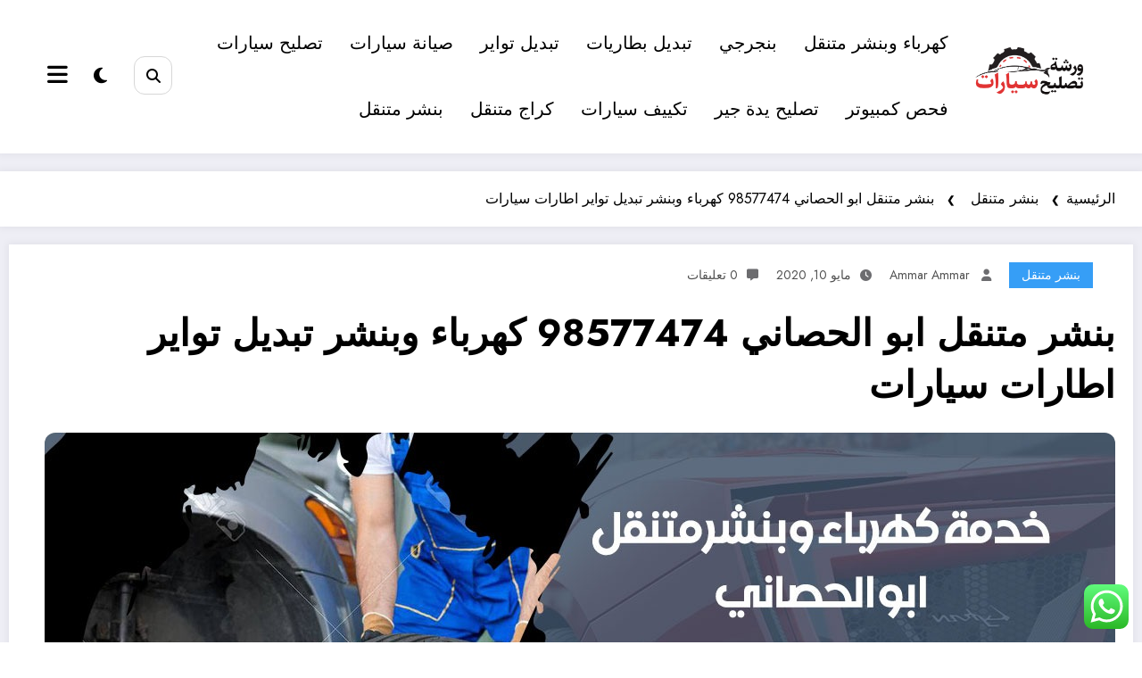

--- FILE ---
content_type: text/html; charset=UTF-8
request_url: https://cars-kuw.net/%D8%A8%D9%86%D8%B4%D8%B1-%D9%85%D8%AA%D9%86%D9%82%D9%84-%D8%A7%D8%A8%D9%88-%D8%A7%D9%84%D8%AD%D8%B5%D8%A7%D9%86%D9%8A/
body_size: 223443
content:
<!doctype html> 
<html dir="rtl" lang="ar"> <head itemscope itemtype="http://schema.org/WebSite"> 
<meta charset="UTF-8">
<meta http-equiv="X-UA-Compatible" content="IE=edge">
<meta name="viewport" content="width=device-width,initial-scale=1,shrink-to-fit=no">
<meta name='robots' content='index, follow, max-image-preview:large, max-snippet:-1, max-video-preview:-1' /><title>بنشر متنقل ابو الحصاني 98577474 كهرباء وبنشر تبديل تواير اطارات سيارات - بنشر متنقل الكويت</title>
<meta name="description" content="بنشر متنقل ابو الحصاني توفر خدمة ونش لاستلام سيارتك من أمام منزلك وإعادتها بعد الصيانة وبأسعار رمزية على أيدي فنيين مختصين في مجال السيارات وصيانتها." />
<link rel="canonical" href="https://cars-kuw.net/بنشر-متنقل-ابو-الحصاني/" />
<meta property="og:locale" content="ar_AR" />
<meta property="og:type" content="article" />
<meta property="og:title" content="بنشر متنقل ابو الحصاني 98577474 كهرباء وبنشر تبديل تواير اطارات سيارات - بنشر متنقل الكويت" />
<meta property="og:description" content="بنشر متنقل ابو الحصاني توفر خدمة ونش لاستلام سيارتك من أمام منزلك وإعادتها بعد الصيانة وبأسعار رمزية على أيدي فنيين مختصين في مجال السيارات وصيانتها." />
<meta property="og:url" content="https://cars-kuw.net/بنشر-متنقل-ابو-الحصاني/" />
<meta property="og:site_name" content="بنشر متنقل الكويت" />
<meta property="article:published_time" content="2020-05-10T02:03:14+00:00" />
<meta property="og:image" content="https://cars-kuw.net/wp-content/uploads/2020/05/WhatsApp-Image-2020-05-10-at-1.20.34-AM-1.jpeg" />
<meta property="og:image:width" content="1200" />
<meta property="og:image:height" content="675" />
<meta property="og:image:type" content="image/jpeg" />
<meta name="author" content="ammar ammar" />
<meta name="twitter:card" content="summary_large_image" />
<meta name="twitter:label1" content="كُتب بواسطة" />
<meta name="twitter:data1" content="ammar ammar" />
<script type="application/ld+json" class="yoast-schema-graph">{"@context":"https://schema.org","@graph":[{"@type":"Article","@id":"https://cars-kuw.net/%d8%a8%d9%86%d8%b4%d8%b1-%d9%85%d8%aa%d9%86%d9%82%d9%84-%d8%a7%d8%a8%d9%88-%d8%a7%d9%84%d8%ad%d8%b5%d8%a7%d9%86%d9%8a/#article","isPartOf":{"@id":"https://cars-kuw.net/%d8%a8%d9%86%d8%b4%d8%b1-%d9%85%d8%aa%d9%86%d9%82%d9%84-%d8%a7%d8%a8%d9%88-%d8%a7%d9%84%d8%ad%d8%b5%d8%a7%d9%86%d9%8a/"},"author":{"name":"ammar ammar","@id":"https://cars-kuw.net/#/schema/person/e8d3ae2b52a28f100e2ff8a783c1bfd9"},"headline":"بنشر متنقل ابو الحصاني 98577474 كهرباء وبنشر تبديل تواير اطارات سيارات","datePublished":"2020-05-10T02:03:14+00:00","mainEntityOfPage":{"@id":"https://cars-kuw.net/%d8%a8%d9%86%d8%b4%d8%b1-%d9%85%d8%aa%d9%86%d9%82%d9%84-%d8%a7%d8%a8%d9%88-%d8%a7%d9%84%d8%ad%d8%b5%d8%a7%d9%86%d9%8a/"},"wordCount":7,"commentCount":0,"publisher":{"@id":"https://cars-kuw.net/#organization"},"image":{"@id":"https://cars-kuw.net/%d8%a8%d9%86%d8%b4%d8%b1-%d9%85%d8%aa%d9%86%d9%82%d9%84-%d8%a7%d8%a8%d9%88-%d8%a7%d9%84%d8%ad%d8%b5%d8%a7%d9%86%d9%8a/#primaryimage"},"thumbnailUrl":"https://cars-kuw.net/wp-content/uploads/2020/05/WhatsApp-Image-2020-05-10-at-1.20.34-AM-1.jpeg","articleSection":["بنشر متنقل"],"inLanguage":"ar","potentialAction":[{"@type":"CommentAction","name":"Comment","target":["https://cars-kuw.net/%d8%a8%d9%86%d8%b4%d8%b1-%d9%85%d8%aa%d9%86%d9%82%d9%84-%d8%a7%d8%a8%d9%88-%d8%a7%d9%84%d8%ad%d8%b5%d8%a7%d9%86%d9%8a/#respond"]}]},{"@type":"WebPage","@id":"https://cars-kuw.net/%d8%a8%d9%86%d8%b4%d8%b1-%d9%85%d8%aa%d9%86%d9%82%d9%84-%d8%a7%d8%a8%d9%88-%d8%a7%d9%84%d8%ad%d8%b5%d8%a7%d9%86%d9%8a/","url":"https://cars-kuw.net/%d8%a8%d9%86%d8%b4%d8%b1-%d9%85%d8%aa%d9%86%d9%82%d9%84-%d8%a7%d8%a8%d9%88-%d8%a7%d9%84%d8%ad%d8%b5%d8%a7%d9%86%d9%8a/","name":"بنشر متنقل ابو الحصاني 98577474 كهرباء وبنشر تبديل تواير اطارات سيارات - بنشر متنقل الكويت","isPartOf":{"@id":"https://cars-kuw.net/#website"},"primaryImageOfPage":{"@id":"https://cars-kuw.net/%d8%a8%d9%86%d8%b4%d8%b1-%d9%85%d8%aa%d9%86%d9%82%d9%84-%d8%a7%d8%a8%d9%88-%d8%a7%d9%84%d8%ad%d8%b5%d8%a7%d9%86%d9%8a/#primaryimage"},"image":{"@id":"https://cars-kuw.net/%d8%a8%d9%86%d8%b4%d8%b1-%d9%85%d8%aa%d9%86%d9%82%d9%84-%d8%a7%d8%a8%d9%88-%d8%a7%d9%84%d8%ad%d8%b5%d8%a7%d9%86%d9%8a/#primaryimage"},"thumbnailUrl":"https://cars-kuw.net/wp-content/uploads/2020/05/WhatsApp-Image-2020-05-10-at-1.20.34-AM-1.jpeg","datePublished":"2020-05-10T02:03:14+00:00","description":"بنشر متنقل ابو الحصاني توفر خدمة ونش لاستلام سيارتك من أمام منزلك وإعادتها بعد الصيانة وبأسعار رمزية على أيدي فنيين مختصين في مجال السيارات وصيانتها.","breadcrumb":{"@id":"https://cars-kuw.net/%d8%a8%d9%86%d8%b4%d8%b1-%d9%85%d8%aa%d9%86%d9%82%d9%84-%d8%a7%d8%a8%d9%88-%d8%a7%d9%84%d8%ad%d8%b5%d8%a7%d9%86%d9%8a/#breadcrumb"},"inLanguage":"ar","potentialAction":[{"@type":"ReadAction","target":["https://cars-kuw.net/%d8%a8%d9%86%d8%b4%d8%b1-%d9%85%d8%aa%d9%86%d9%82%d9%84-%d8%a7%d8%a8%d9%88-%d8%a7%d9%84%d8%ad%d8%b5%d8%a7%d9%86%d9%8a/"]}]},{"@type":"ImageObject","inLanguage":"ar","@id":"https://cars-kuw.net/%d8%a8%d9%86%d8%b4%d8%b1-%d9%85%d8%aa%d9%86%d9%82%d9%84-%d8%a7%d8%a8%d9%88-%d8%a7%d9%84%d8%ad%d8%b5%d8%a7%d9%86%d9%8a/#primaryimage","url":"https://cars-kuw.net/wp-content/uploads/2020/05/WhatsApp-Image-2020-05-10-at-1.20.34-AM-1.jpeg","contentUrl":"https://cars-kuw.net/wp-content/uploads/2020/05/WhatsApp-Image-2020-05-10-at-1.20.34-AM-1.jpeg","width":1200,"height":675,"caption":"بنشر متنقل ابو الحصاني"},{"@type":"BreadcrumbList","@id":"https://cars-kuw.net/%d8%a8%d9%86%d8%b4%d8%b1-%d9%85%d8%aa%d9%86%d9%82%d9%84-%d8%a7%d8%a8%d9%88-%d8%a7%d9%84%d8%ad%d8%b5%d8%a7%d9%86%d9%8a/#breadcrumb","itemListElement":[{"@type":"ListItem","position":1,"name":"Home","item":"https://cars-kuw.net/"},{"@type":"ListItem","position":2,"name":"بنشر متنقل ابو الحصاني 98577474 كهرباء وبنشر تبديل تواير اطارات سيارات"}]},{"@type":"WebSite","@id":"https://cars-kuw.net/#website","url":"https://cars-kuw.net/","name":"بنشر متنقل الكويت","description":"بنشر متنقل الكويت 98577474 تبديل بطارية السيارة عند البيت, خدمة تبديل تواير اطارات بطاريات اصلاح وصيانة السيارات امام المنزل وعلى الطريق, اتصل بنا كهرباء وبنشر متنقل كراج ورشة تصليح متنقلة","publisher":{"@id":"https://cars-kuw.net/#organization"},"potentialAction":[{"@type":"SearchAction","target":{"@type":"EntryPoint","urlTemplate":"https://cars-kuw.net/?s={search_term_string}"},"query-input":{"@type":"PropertyValueSpecification","valueRequired":true,"valueName":"search_term_string"}}],"inLanguage":"ar"},{"@type":"Organization","@id":"https://cars-kuw.net/#organization","name":"بنشر متنقل الكويت","url":"https://cars-kuw.net/","logo":{"@type":"ImageObject","inLanguage":"ar","@id":"https://cars-kuw.net/#/schema/logo/image/","url":"https://cars-kuw.net/wp-content/uploads/2022/07/logo-cars.png","contentUrl":"https://cars-kuw.net/wp-content/uploads/2022/07/logo-cars.png","width":498,"height":281,"caption":"بنشر متنقل الكويت"},"image":{"@id":"https://cars-kuw.net/#/schema/logo/image/"}},{"@type":"Person","@id":"https://cars-kuw.net/#/schema/person/e8d3ae2b52a28f100e2ff8a783c1bfd9","name":"ammar ammar","image":{"@type":"ImageObject","inLanguage":"ar","@id":"https://cars-kuw.net/#/schema/person/image/","url":"https://secure.gravatar.com/avatar/ed1cbf3f26c019fca30f0a4576ef5e3dbb5b9226120d51ce2b9006f0f688bdfd?s=96&d=mm&r=g","contentUrl":"https://secure.gravatar.com/avatar/ed1cbf3f26c019fca30f0a4576ef5e3dbb5b9226120d51ce2b9006f0f688bdfd?s=96&d=mm&r=g","caption":"ammar ammar"},"url":"https://cars-kuw.net/author/ammar/"}]}</script>
<link rel="alternate" type="application/rss+xml" title="بنشر متنقل الكويت &laquo; الخلاصة" href="https://cars-kuw.net/feed/" />
<link rel="alternate" type="application/rss+xml" title="بنشر متنقل الكويت &laquo; خلاصة التعليقات" href="https://cars-kuw.net/comments/feed/" />
<link rel="alternate" type="application/rss+xml" title="بنشر متنقل الكويت &laquo; بنشر متنقل ابو الحصاني 98577474 كهرباء وبنشر تبديل تواير اطارات سيارات خلاصة التعليقات" href="https://cars-kuw.net/%d8%a8%d9%86%d8%b4%d8%b1-%d9%85%d8%aa%d9%86%d9%82%d9%84-%d8%a7%d8%a8%d9%88-%d8%a7%d9%84%d8%ad%d8%b5%d8%a7%d9%86%d9%8a/feed/" /> 
<style>img:is([sizes="auto" i], [sizes^="auto," i]) { contain-intrinsic-size: 3000px 1500px }</style> 
<link rel='stylesheet' id='ht_ctc_main_css-css' href='https://cars-kuw.net/wp-content/plugins/click-to-chat-for-whatsapp/new/inc/assets/css/main.css?ver=4.36' type='text/css' media='all' /> 
<link rel='stylesheet' id='wp-block-library-rtl-css' href='https://cars-kuw.net/wp-includes/css/dist/block-library/style-rtl.min.css?ver=6.8.3' type='text/css' media='all' /> 
<style id='wp-block-library-theme-inline-css' type='text/css'> .wp-block-audio :where(figcaption){color:#555;font-size:13px;text-align:center}.is-dark-theme .wp-block-audio :where(figcaption){color:#ffffffa6}.wp-block-audio{margin:0 0 1em}.wp-block-code{border:1px solid #ccc;border-radius:4px;font-family:Menlo,Consolas,monaco,monospace;padding:.8em 1em}.wp-block-embed :where(figcaption){color:#555;font-size:13px;text-align:center}.is-dark-theme .wp-block-embed :where(figcaption){color:#ffffffa6}.wp-block-embed{margin:0 0 1em}.blocks-gallery-caption{color:#555;font-size:13px;text-align:center}.is-dark-theme .blocks-gallery-caption{color:#ffffffa6}:root :where(.wp-block-image figcaption){color:#555;font-size:13px;text-align:center}.is-dark-theme :root :where(.wp-block-image figcaption){color:#ffffffa6}.wp-block-image{margin:0 0 1em}.wp-block-pullquote{border-bottom:4px solid;border-top:4px solid;color:currentColor;margin-bottom:1.75em}.wp-block-pullquote cite,.wp-block-pullquote footer,.wp-block-pullquote__citation{color:currentColor;font-size:.8125em;font-style:normal;text-transform:uppercase}.wp-block-quote{border-left:.25em solid;margin:0 0 1.75em;padding-left:1em}.wp-block-quote cite,.wp-block-quote footer{color:currentColor;font-size:.8125em;font-style:normal;position:relative}.wp-block-quote:where(.has-text-align-right){border-left:none;border-right:.25em solid;padding-left:0;padding-right:1em}.wp-block-quote:where(.has-text-align-center){border:none;padding-left:0}.wp-block-quote.is-large,.wp-block-quote.is-style-large,.wp-block-quote:where(.is-style-plain){border:none}.wp-block-search .wp-block-search__label{font-weight:700}.wp-block-search__button{border:1px solid #ccc;padding:.375em .625em}:where(.wp-block-group.has-background){padding:1.25em 2.375em}.wp-block-separator.has-css-opacity{opacity:.4}.wp-block-separator{border:none;border-bottom:2px solid;margin-left:auto;margin-right:auto}.wp-block-separator.has-alpha-channel-opacity{opacity:1}.wp-block-separator:not(.is-style-wide):not(.is-style-dots){width:100px}.wp-block-separator.has-background:not(.is-style-dots){border-bottom:none;height:1px}.wp-block-separator.has-background:not(.is-style-wide):not(.is-style-dots){height:2px}.wp-block-table{margin:0 0 1em}.wp-block-table td,.wp-block-table th{word-break:normal}.wp-block-table :where(figcaption){color:#555;font-size:13px;text-align:center}.is-dark-theme .wp-block-table :where(figcaption){color:#ffffffa6}.wp-block-video :where(figcaption){color:#555;font-size:13px;text-align:center}.is-dark-theme .wp-block-video :where(figcaption){color:#ffffffa6}.wp-block-video{margin:0 0 1em}:root :where(.wp-block-template-part.has-background){margin-bottom:0;margin-top:0;padding:1.25em 2.375em} </style> 
<style id='classic-theme-styles-inline-css' type='text/css'> /*! This file is auto-generated */ .wp-block-button__link{color:#fff;background-color:#32373c;border-radius:9999px;box-shadow:none;text-decoration:none;padding:calc(.667em + 2px) calc(1.333em + 2px);font-size:1.125em}.wp-block-file__button{background:#32373c;color:#fff;text-decoration:none} </style> 
<style id='global-styles-inline-css' type='text/css'> :root{--wp--preset--aspect-ratio--square: 1;--wp--preset--aspect-ratio--4-3: 4/3;--wp--preset--aspect-ratio--3-4: 3/4;--wp--preset--aspect-ratio--3-2: 3/2;--wp--preset--aspect-ratio--2-3: 2/3;--wp--preset--aspect-ratio--16-9: 16/9;--wp--preset--aspect-ratio--9-16: 9/16;--wp--preset--color--black: #000000;--wp--preset--color--cyan-bluish-gray: #abb8c3;--wp--preset--color--white: #ffffff;--wp--preset--color--pale-pink: #f78da7;--wp--preset--color--vivid-red: #cf2e2e;--wp--preset--color--luminous-vivid-orange: #ff6900;--wp--preset--color--luminous-vivid-amber: #fcb900;--wp--preset--color--light-green-cyan: #7bdcb5;--wp--preset--color--vivid-green-cyan: #00d084;--wp--preset--color--pale-cyan-blue: #8ed1fc;--wp--preset--color--vivid-cyan-blue: #0693e3;--wp--preset--color--vivid-purple: #9b51e0;--wp--preset--gradient--vivid-cyan-blue-to-vivid-purple: linear-gradient(135deg,rgba(6,147,227,1) 0%,rgb(155,81,224) 100%);--wp--preset--gradient--light-green-cyan-to-vivid-green-cyan: linear-gradient(135deg,rgb(122,220,180) 0%,rgb(0,208,130) 100%);--wp--preset--gradient--luminous-vivid-amber-to-luminous-vivid-orange: linear-gradient(135deg,rgba(252,185,0,1) 0%,rgba(255,105,0,1) 100%);--wp--preset--gradient--luminous-vivid-orange-to-vivid-red: linear-gradient(135deg,rgba(255,105,0,1) 0%,rgb(207,46,46) 100%);--wp--preset--gradient--very-light-gray-to-cyan-bluish-gray: linear-gradient(135deg,rgb(238,238,238) 0%,rgb(169,184,195) 100%);--wp--preset--gradient--cool-to-warm-spectrum: linear-gradient(135deg,rgb(74,234,220) 0%,rgb(151,120,209) 20%,rgb(207,42,186) 40%,rgb(238,44,130) 60%,rgb(251,105,98) 80%,rgb(254,248,76) 100%);--wp--preset--gradient--blush-light-purple: linear-gradient(135deg,rgb(255,206,236) 0%,rgb(152,150,240) 100%);--wp--preset--gradient--blush-bordeaux: linear-gradient(135deg,rgb(254,205,165) 0%,rgb(254,45,45) 50%,rgb(107,0,62) 100%);--wp--preset--gradient--luminous-dusk: linear-gradient(135deg,rgb(255,203,112) 0%,rgb(199,81,192) 50%,rgb(65,88,208) 100%);--wp--preset--gradient--pale-ocean: linear-gradient(135deg,rgb(255,245,203) 0%,rgb(182,227,212) 50%,rgb(51,167,181) 100%);--wp--preset--gradient--electric-grass: linear-gradient(135deg,rgb(202,248,128) 0%,rgb(113,206,126) 100%);--wp--preset--gradient--midnight: linear-gradient(135deg,rgb(2,3,129) 0%,rgb(40,116,252) 100%);--wp--preset--font-size--small: 13px;--wp--preset--font-size--medium: 20px;--wp--preset--font-size--large: 36px;--wp--preset--font-size--x-large: 42px;--wp--preset--spacing--20: 0.44rem;--wp--preset--spacing--30: 0.67rem;--wp--preset--spacing--40: 1rem;--wp--preset--spacing--50: 1.5rem;--wp--preset--spacing--60: 2.25rem;--wp--preset--spacing--70: 3.38rem;--wp--preset--spacing--80: 5.06rem;--wp--preset--shadow--natural: 6px 6px 9px rgba(0, 0, 0, 0.2);--wp--preset--shadow--deep: 12px 12px 50px rgba(0, 0, 0, 0.4);--wp--preset--shadow--sharp: 6px 6px 0px rgba(0, 0, 0, 0.2);--wp--preset--shadow--outlined: 6px 6px 0px -3px rgba(255, 255, 255, 1), 6px 6px rgba(0, 0, 0, 1);--wp--preset--shadow--crisp: 6px 6px 0px rgba(0, 0, 0, 1);}:where(.is-layout-flex){gap: 0.5em;}:where(.is-layout-grid){gap: 0.5em;}body .is-layout-flex{display: flex;}.is-layout-flex{flex-wrap: wrap;align-items: center;}.is-layout-flex > :is(*, div){margin: 0;}body .is-layout-grid{display: grid;}.is-layout-grid > :is(*, div){margin: 0;}:where(.wp-block-columns.is-layout-flex){gap: 2em;}:where(.wp-block-columns.is-layout-grid){gap: 2em;}:where(.wp-block-post-template.is-layout-flex){gap: 1.25em;}:where(.wp-block-post-template.is-layout-grid){gap: 1.25em;}.has-black-color{color: var(--wp--preset--color--black) !important;}.has-cyan-bluish-gray-color{color: var(--wp--preset--color--cyan-bluish-gray) !important;}.has-white-color{color: var(--wp--preset--color--white) !important;}.has-pale-pink-color{color: var(--wp--preset--color--pale-pink) !important;}.has-vivid-red-color{color: var(--wp--preset--color--vivid-red) !important;}.has-luminous-vivid-orange-color{color: var(--wp--preset--color--luminous-vivid-orange) !important;}.has-luminous-vivid-amber-color{color: var(--wp--preset--color--luminous-vivid-amber) !important;}.has-light-green-cyan-color{color: var(--wp--preset--color--light-green-cyan) !important;}.has-vivid-green-cyan-color{color: var(--wp--preset--color--vivid-green-cyan) !important;}.has-pale-cyan-blue-color{color: var(--wp--preset--color--pale-cyan-blue) !important;}.has-vivid-cyan-blue-color{color: var(--wp--preset--color--vivid-cyan-blue) !important;}.has-vivid-purple-color{color: var(--wp--preset--color--vivid-purple) !important;}.has-black-background-color{background-color: var(--wp--preset--color--black) !important;}.has-cyan-bluish-gray-background-color{background-color: var(--wp--preset--color--cyan-bluish-gray) !important;}.has-white-background-color{background-color: var(--wp--preset--color--white) !important;}.has-pale-pink-background-color{background-color: var(--wp--preset--color--pale-pink) !important;}.has-vivid-red-background-color{background-color: var(--wp--preset--color--vivid-red) !important;}.has-luminous-vivid-orange-background-color{background-color: var(--wp--preset--color--luminous-vivid-orange) !important;}.has-luminous-vivid-amber-background-color{background-color: var(--wp--preset--color--luminous-vivid-amber) !important;}.has-light-green-cyan-background-color{background-color: var(--wp--preset--color--light-green-cyan) !important;}.has-vivid-green-cyan-background-color{background-color: var(--wp--preset--color--vivid-green-cyan) !important;}.has-pale-cyan-blue-background-color{background-color: var(--wp--preset--color--pale-cyan-blue) !important;}.has-vivid-cyan-blue-background-color{background-color: var(--wp--preset--color--vivid-cyan-blue) !important;}.has-vivid-purple-background-color{background-color: var(--wp--preset--color--vivid-purple) !important;}.has-black-border-color{border-color: var(--wp--preset--color--black) !important;}.has-cyan-bluish-gray-border-color{border-color: var(--wp--preset--color--cyan-bluish-gray) !important;}.has-white-border-color{border-color: var(--wp--preset--color--white) !important;}.has-pale-pink-border-color{border-color: var(--wp--preset--color--pale-pink) !important;}.has-vivid-red-border-color{border-color: var(--wp--preset--color--vivid-red) !important;}.has-luminous-vivid-orange-border-color{border-color: var(--wp--preset--color--luminous-vivid-orange) !important;}.has-luminous-vivid-amber-border-color{border-color: var(--wp--preset--color--luminous-vivid-amber) !important;}.has-light-green-cyan-border-color{border-color: var(--wp--preset--color--light-green-cyan) !important;}.has-vivid-green-cyan-border-color{border-color: var(--wp--preset--color--vivid-green-cyan) !important;}.has-pale-cyan-blue-border-color{border-color: var(--wp--preset--color--pale-cyan-blue) !important;}.has-vivid-cyan-blue-border-color{border-color: var(--wp--preset--color--vivid-cyan-blue) !important;}.has-vivid-purple-border-color{border-color: var(--wp--preset--color--vivid-purple) !important;}.has-vivid-cyan-blue-to-vivid-purple-gradient-background{background: var(--wp--preset--gradient--vivid-cyan-blue-to-vivid-purple) !important;}.has-light-green-cyan-to-vivid-green-cyan-gradient-background{background: var(--wp--preset--gradient--light-green-cyan-to-vivid-green-cyan) !important;}.has-luminous-vivid-amber-to-luminous-vivid-orange-gradient-background{background: var(--wp--preset--gradient--luminous-vivid-amber-to-luminous-vivid-orange) !important;}.has-luminous-vivid-orange-to-vivid-red-gradient-background{background: var(--wp--preset--gradient--luminous-vivid-orange-to-vivid-red) !important;}.has-very-light-gray-to-cyan-bluish-gray-gradient-background{background: var(--wp--preset--gradient--very-light-gray-to-cyan-bluish-gray) !important;}.has-cool-to-warm-spectrum-gradient-background{background: var(--wp--preset--gradient--cool-to-warm-spectrum) !important;}.has-blush-light-purple-gradient-background{background: var(--wp--preset--gradient--blush-light-purple) !important;}.has-blush-bordeaux-gradient-background{background: var(--wp--preset--gradient--blush-bordeaux) !important;}.has-luminous-dusk-gradient-background{background: var(--wp--preset--gradient--luminous-dusk) !important;}.has-pale-ocean-gradient-background{background: var(--wp--preset--gradient--pale-ocean) !important;}.has-electric-grass-gradient-background{background: var(--wp--preset--gradient--electric-grass) !important;}.has-midnight-gradient-background{background: var(--wp--preset--gradient--midnight) !important;}.has-small-font-size{font-size: var(--wp--preset--font-size--small) !important;}.has-medium-font-size{font-size: var(--wp--preset--font-size--medium) !important;}.has-large-font-size{font-size: var(--wp--preset--font-size--large) !important;}.has-x-large-font-size{font-size: var(--wp--preset--font-size--x-large) !important;} :where(.wp-block-post-template.is-layout-flex){gap: 1.25em;}:where(.wp-block-post-template.is-layout-grid){gap: 1.25em;} :where(.wp-block-columns.is-layout-flex){gap: 2em;}:where(.wp-block-columns.is-layout-grid){gap: 2em;} :root :where(.wp-block-pullquote){font-size: 1.5em;line-height: 1.6;} </style> 
<link rel='stylesheet' id='contact-form-7-css' href='https://cars-kuw.net/wp-content/plugins/contact-form-7/includes/css/styles.css?ver=6.1.4' type='text/css' media='all' /> 
<link rel='stylesheet' id='contact-form-7-rtl-css' href='https://cars-kuw.net/wp-content/plugins/contact-form-7/includes/css/styles-rtl.css?ver=6.1.4' type='text/css' media='all' /> 
<link rel='stylesheet' id='toc-screen-css' href='https://cars-kuw.net/wp-content/plugins/table-of-contents-plus/screen.min.css?ver=2411.1' type='text/css' media='all' /> 
<style id='toc-screen-inline-css' type='text/css'> div#toc_container {background: #ed3434;border: 1px solid #aaaaaa;}div#toc_container p.toc_title {color: #fff;}div#toc_container p.toc_title a,div#toc_container ul.toc_list a {color: #fff;} </style> 
<link rel='stylesheet' id='newsblogger-dark-style-css' href='https://cars-kuw.net/wp-content/themes/newsblogger/assets/css/dark.css?ver=6.8.3' type='text/css' media='all' /> 
<link rel='stylesheet' id='newsblogger-parent-style-rtl-css' href='https://cars-kuw.net/wp-content/themes/newscrunch/style-rtl.css?ver=6.8.3' type='text/css' media='all' /> 
<link rel='stylesheet' id='animate-css' href='https://cars-kuw.net/wp-content/themes/newscrunch/assets/css/animate.min.css?ver=6.8.3' type='text/css' media='all' /> 
<link rel='stylesheet' id='newscrunch-menu-css-rtl-css' href='https://cars-kuw.net/wp-content/themes/newscrunch/assets/css/theme-menu-rtl.css?ver=6.8.3' type='text/css' media='all' /> 
<link rel='stylesheet' id='owl-carousel-css' href='https://cars-kuw.net/wp-content/themes/newscrunch/assets/css/owl.carousel.min.css?ver=6.8.3' type='text/css' media='all' /> 
<link rel='stylesheet' id='newscrunch-style-rtl-css' href='https://cars-kuw.net/wp-content/themes/newsblogger/style-rtl.css?ver=6.8.3' type='text/css' media='all' /> 
<link rel='stylesheet' id='font-awesome-min-css' href='https://cars-kuw.net/wp-content/themes/newscrunch/assets/css/font-awesome/css/all.min.css?ver=6.8.3' type='text/css' media='all' /> 
<link rel='stylesheet' id='newscrunch-dark-css' href='https://cars-kuw.net/wp-content/themes/newscrunch/assets/css/dark.css?ver=6.8.3' type='text/css' media='all' /> 
<link rel='stylesheet' id='newscrunch-font-jost-css' href='https://fonts.googleapis.com/css2?family=Jost%3Aital%2Cwght%400%2C100%3B0%2C200%3B0%2C300%3B0%2C400%3B0%2C500%3B0%2C600%3B0%2C700%3B0%2C800%3B0%2C900%3B1%2C100%3B1%2C200%3B1%2C300%3B1%2C400%3B1%2C500%3B1%2C600%3B1%2C700%3B1%2C800%3B1%2C900&#038;display=swap&#038;ver=6.8.3' type='text/css' media='all' /> 
<link rel='stylesheet' id='elementor-frontend-css' href='https://cars-kuw.net/wp-content/plugins/elementor/assets/css/frontend.min.css?ver=3.34.2' type='text/css' media='all' /> 
<link rel='stylesheet' id='eael-general-css' href='https://cars-kuw.net/wp-content/plugins/essential-addons-for-elementor-lite/assets/front-end/css/view/general.min.css?ver=6.5.8' type='text/css' media='all' /> 
<link rel='stylesheet' id='call-now-button-modern-style-css' href='https://cars-kuw.net/wp-content/plugins/call-now-button/resources/style/modern.css?ver=1.5.5' type='text/css' media='all' /> 
<script type="text/javascript" src="https://cars-kuw.net/wp-includes/js/jquery/jquery.min.js?ver=3.7.1" id="jquery-core-js"></script>
<script type="text/javascript" src="https://cars-kuw.net/wp-includes/js/jquery/jquery-migrate.min.js?ver=3.4.1" id="jquery-migrate-js"></script>
<style> .custom-logo, .dark-custom-logo{ width: 250px; height: auto; } @media only screen and (max-width: 992px){ .custom-logo, .dark-custom-logo{ width: 200px; height: auto; }} @media only screen and (max-width: 500px){ .custom-logo, .dark-custom-logo{ width: 150px; height: auto; }} </style> 
<style> @media (min-width:993px) and (max-width:1024px){ .spnc-related-posts.spnc-grid .spnc-related-post-wrapper .spnc-post{ flex: 0 1 calc(33.33% - 27px / 2); max-width: calc(33.33% - 27px / 2); } } </style> 
<style type="text/css"> /* Position secondary image on top */ .products .product .secondary-image {position: absolute;top: 0;left: 0;width: 100%;height: 100%;opacity: 0;transition: opacity 0.3s ease-in-out;} </style> 
<style> [data-theme="spnc_light"] .header-sidebar .spnc-left .head-contact-info li.header-date .date { color: #; } [data-theme="spnc_light"] .header-sidebar .spnc-left .head-contact-info li.header-time .time { color: #; } /* css for dark */ [data-theme="spnc_dark"] .header-sidebar .spnc-left .head-contact-info li.header-date .date { color: #; } [data-theme="spnc_dark"] .newsblogger :is(.header-sidebar.header-1 .spnc-left .head-contact-info li.header-date .date, .header-sidebar.header-2 .spnc-left .head-contact-info li.header-date .date) { color: #fff; } [data-theme="spnc_dark"] .header-sidebar .spnc-left .head-contact-info li.header-time .time { color: #; } [data-theme="spnc_dark"] .newsblogger :is(.header-sidebar.header-1 .spnc-left .head-contact-info li.header-time .time, .header-sidebar.header-2 .spnc-left .head-contact-info li.header-time .time) { color: #fff; } </style> 
<style type="text/css"> body.newscrunch #page .spnc-cat-links a.newscrunch_category_4382 { background: #369ef6; } body .spnc-category-page .spnc-blog-cat-wrapper .spnc-first-catpost .spnc-cat-links a.newscrunch_category_4382, .spnc-cat-first-post .spnc-post .spnc-post-content .spnc-cat-links a.newscrunch_category_4382 { color: #369ef6; } </style> 
<style type="text/css"> body.newscrunch #page .spnc-cat-links a.newscrunch_category_2367 { background: #369ef6; } body .spnc-category-page .spnc-blog-cat-wrapper .spnc-first-catpost .spnc-cat-links a.newscrunch_category_2367, .spnc-cat-first-post .spnc-post .spnc-post-content .spnc-cat-links a.newscrunch_category_2367 { color: #369ef6; } </style> 
<style type="text/css"> body.newscrunch #page .spnc-cat-links a.newscrunch_category_11264 { background: #369ef6; } body .spnc-category-page .spnc-blog-cat-wrapper .spnc-first-catpost .spnc-cat-links a.newscrunch_category_11264, .spnc-cat-first-post .spnc-post .spnc-post-content .spnc-cat-links a.newscrunch_category_11264 { color: #369ef6; } </style> 
<style type="text/css"> body.newscrunch #page .spnc-cat-links a.newscrunch_category_5565 { background: #369ef6; } body .spnc-category-page .spnc-blog-cat-wrapper .spnc-first-catpost .spnc-cat-links a.newscrunch_category_5565, .spnc-cat-first-post .spnc-post .spnc-post-content .spnc-cat-links a.newscrunch_category_5565 { color: #369ef6; } </style> 
<style type="text/css"> body.newscrunch #page .spnc-cat-links a.newscrunch_category_834 { background: #369ef6; } body .spnc-category-page .spnc-blog-cat-wrapper .spnc-first-catpost .spnc-cat-links a.newscrunch_category_834, .spnc-cat-first-post .spnc-post .spnc-post-content .spnc-cat-links a.newscrunch_category_834 { color: #369ef6; } </style> 
<style type="text/css"> body.newscrunch #page .spnc-cat-links a.newscrunch_category_1 { background: #369ef6; } body .spnc-category-page .spnc-blog-cat-wrapper .spnc-first-catpost .spnc-cat-links a.newscrunch_category_1, .spnc-cat-first-post .spnc-post .spnc-post-content .spnc-cat-links a.newscrunch_category_1 { color: #369ef6; } </style> 
<style type="text/css"> body.newscrunch #page .spnc-cat-links a.newscrunch_category_2106 { background: #369ef6; } body .spnc-category-page .spnc-blog-cat-wrapper .spnc-first-catpost .spnc-cat-links a.newscrunch_category_2106, .spnc-cat-first-post .spnc-post .spnc-post-content .spnc-cat-links a.newscrunch_category_2106 { color: #369ef6; } </style> 
<style> body .header-sidebar .widget .custom-social-icons li a { color: #; background-color: #; } body .header-sidebar .widget .custom-social-icons li > a:is(:hover,:focus) { color: #; background-color: #; } body.newsblogger .header-sidebar.header-2 .widget .custom-social-icons li > a:is(:hover,:focus) { background-color: #fff; } body.newscrunch-plus .header-sidebar .spnc-date-social.spnc-right .custom-date-social-icons li a { color: #; } body.newscrunch-plus #wrapper .header-sidebar .spnc-date-social.spnc-right .custom-date-social-icons li a:hover { color: #; } </style> 
<style> /* Site Title Color */ body .custom-logo-link-url .site-title a, body .header-5 .custom-logo-link-url .site-title a, body .header-4 .custom-logo-link-url .site-title a { color: #; } /* Site Title Hover Color */ [data-theme="spnc_light"] body .custom-logo-link-url .site-title a:hover, body .header-5 .custom-logo-link-url .site-title a:hover, body .header-4 .custom-logo-link-url .site-title a:hover { color: #; } /* Tagline Color */ body .custom-logo-link-url .site-description, body .header-5 .custom-logo-link-url .site-description, body .header-4 .custom-logo-link-url .site-description { color: #; } /* Site Title Color For Dark Layout */ [data-theme="spnc_dark"] .custom-logo-link-url .site-title a, [data-theme="spnc_dark"] body .header-5 .custom-logo-link-url .site-title a, [data-theme="spnc_dark"] body .header-4 .custom-logo-link-url .site-title a{ color: #; } /* Site Title Hover Color For Dark Layout */ [data-theme="spnc_dark"] body .custom-logo-link-url .site-title a:hover, [data-theme="spnc_dark"] body .header-5 .custom-logo-link-url .site-title a:hover, [data-theme="spnc_dark"] body .header-4 .custom-logo-link-url .site-title a:hover { color: #; } /* Tagline Color For Dark Layout */ [data-theme="spnc_dark"] .custom-logo-link-url .site-description, [data-theme="spnc_dark"] body .header-5 .custom-logo-link-url .site-description, [data-theme="spnc_dark"] body .header-4 .custom-logo-link-url .site-description{ color: #; } </style> 
<style> body .header-4 .spnc-custom .spnc-nav li > a,body .header-5 .spnc-custom .spnc-nav li > a, body .header-6 .spnc-custom .spnc-nav li > a, body .header-7 .spnc-custom .spnc-nav li > a, body .header-8 .spnc-custom .spnc-nav li > a, body .header-12 .spnc-custom .spnc-nav li > a, [data-theme="spnc_dark"] body .header-12 .spnc-custom .spnc-nav li > a, body .spnc-nav > li.parent-menu a, body .spnc-custom .spnc-nav .dropdown.open > a, body .spnc-custom .spnc-nav li > a, [data-theme="spnc_dark"] body .spnc-nav > li.parent-menu a, [data-theme="spnc_dark"] body .spnc-custom .spnc-nav .dropdown.open > a, [data-theme="spnc_dark"] body .spnc-custom .spnc-nav li > a { color: #; } .header-6 .spnc-custom .spnc-nav li > a:before,[data-theme="spnc_dark"] .header-6 .spnc-custom .spnc-nav li > a:before{ background-color: #; } body .spnc-nav > li.parent-menu a:hover, body .spnc-custom .spnc-nav .open > a:hover, body .spnc-custom .spnc-nav .open.active > a:hover,[data-theme="spnc_dark"] body .spnc-nav > li.parent-menu a:hover, [data-theme="spnc_dark"] body .spnc-custom .spnc-nav .open > a:hover, [data-theme="spnc_dark"] body .spnc-custom .spnc-nav .open.active > a:hover, body.newsblogger .header-12 .spnc-custom .spnc-nav .open > a, [data-theme="spnc_dark"] body.newsblogger.nchild .header-12 .spnc-custom .spnc-nav .open > a { color: #; } [data-theme="spnc_dark"] body .spnc-nav > li.parent-menu a:hover, [data-theme="spnc_dark"] body .spnc-custom .spnc-nav .dropdown.open > a:hover, [data-theme="spnc_dark"] body .spnc-custom .spnc-nav li > a:hover, [data-theme="spnc_dark"] body.newscrunch #wrapper .header-sidebar .spnc-custom .spnc-collapse .spnc-nav li > a:hover{ color: #; } body.newscrunch .spnc-custom .spnc-nav > li > a:focus, body.newscrunch .spnc-custom .spnc-nav > li > a:hover, body.newscrunch .spnc-custom .spnc-nav .open > a, body.newscrunch .spnc-custom .spnc-nav .open > a:focus, body.newscrunch .spnc-custom .spnc-nav .open > a:hover, [data-theme="spnc_dark"] body.newscrunch .header-4 .spnc-custom .spnc-nav li > a:hover, [data-theme="spnc_dark"] body .header-4 .spnc-custom .spnc-nav .open > a,[data-theme="spnc_dark"] body .header-4 .spnc-custom .spnc-nav .dropdown.open > a:hover,[data-theme="spnc_dark"] body.newscrunch .spnc-custom .spnc-nav .open > a,[data-theme="spnc_dark"] body .header-7 .spnc-nav > li.parent-menu a:hover, [data-theme="spnc_dark"] body .header-7 .spnc-custom .spnc-nav .dropdown.open > a:hover,body.newscrunch .spnc-custom .spnc-nav.nav > li > a:hover, body.newscrunch .spnc-custom .spnc-nav.nav > li > a:focus,[data-theme="spnc_dark"] body.newscrunch .spnc-custom .spnc-nav.nav > li > a:focus,[data-theme="spnc_dark"] body .spnc-nav > li.parent-menu .dropdown-menu a:focus,.header-6 .spnc-custom .spnc-nav li > a:before, [data-theme="spnc_dark"] .header-12.plus-header .spnc-custom .spnc-nav .open > a, body.newsblogger.nchild .header-12 .spnc-custom .spnc-nav > li > a:is(:hover, :focus) { color: #; } .header-6 .spnc-custom .spnc-nav li.open > a:before, [data-theme="spnc_dark"] .header-6 .spnc-custom .spnc-nav li.open > a:before { background-color: #; } body .spnc-custom .spnc-nav > .active > a, body .spnc-custom .spnc-nav .open .dropdown-menu > .active > a, .spnc-custom .spnc-nav .open .dropdown-menu > .active > a:hover, .spnc-custom .spnc-nav .open .dropdown-menu > .active > a:focus, .spnc-custom .spnc-nav > .active > a, .spnc-custom .spnc-nav > .active > a:hover, body .spnc-custom .spnc-nav > .active.open > a,body .spnc-custom .spnc-nav > .active > a:hover,[data-theme="spnc_dark"] body #wrapper .spnc-custom .spnc-nav .open .dropdown-menu > .active > a,[data-theme="spnc_dark"] body.newscrunch #wrapper .spnc-custom .spnc-nav .open .dropdown-menu > .active > a,[data-theme="spnc_dark"] body.newscrunch .spnc-custom .spnc-nav .open .dropdown-menu > .active > a:hover, .newsblogger .spnc-custom .spnc-nav .open .dropdown-menu > .active > a, body.newsblogger .header-12.header-sidebar .spnc.spnc-custom .spnc-nav > .active.menu-item > a, [data-theme="spnc_dark"] body.newscrunch #wrapper .header-sidebar.header-2 .spnc.spnc-custom .spnc-collapse .spnc-nav li.active > a, body.newsblogger .header-2 .spnc.spnc-custom .spnc-nav > .active > a, .newsblogger .header-2 .spnc-custom .spnc-nav .open .dropdown-menu > .active > a { color: #; } body.newscrunch .spnc-custom .spnc-nav > .active > a:hover,body.newscrunch .spnc-custom .spnc-nav > .active > a, body.newscrunch .spnc-custom .spnc-nav > .active > a:focus, body.newscrunch .spnc-custom .spnc-nav > li.parent-menu.active > a:hover, .spnc-custom .spnc-nav li.active > a:hover,body.newscrunch .spnc-custom .spnc-nav .dropdown-menu > .active > a:hover, body.newscrunch .spnc-custom .spnc-nav .open .dropdown-menu > .active > a:hover,[data-theme="spnc_dark"] body .spnc-custom .spnc-nav .dropdown.open.active > a,[data-theme="spnc_dark"] body.newscrunch .spnc-custom .spnc-nav .open .dropdown-menu > .active > a:hover,[data-theme="spnc_dark"] body .spnc-custom .spnc-nav .dropdown.open.active > a:hover,body .spnc-wrapper .header-2 .spnc-custom .spnc-nav > .active > a, body .spnc-wrapper .header-2 .spnc-custom .spnc-nav > .active > a:hover, body .spnc-wrapper .header-2 .spnc-custom .spnc-nav > .active > a:focus,[data-theme="spnc_dark"] body.newscrunch #wrapper .header-sidebar .spnc-custom .spnc-nav > li.parent-menu .dropdown-menu li.active > a:hover,[data-theme="spnc_dark"] body #wrapper .header-6 .spnc-custom .spnc-nav > .active > a,[data-theme="spnc_dark"] body.newscrunch #wrapper .header-6 .spnc-custom .spnc-nav > .active.open > a:hover,[data-theme="spnc_dark"] body.newscrunch #wrapper .header-sidebar .spnc-custom .spnc-collapse .spnc-nav li.active > a:hover,[data-theme="spnc_dark"] body.newscrunch .header-8 .spnc-custom .spnc-nav > .active > a, body .header-8.header-sidebar .spnc-custom .spnc-collapse .spnc-nav .dropdown-menu li.active > a:hover,body.newscrunch .header-3 .spnc-custom .spnc-nav > .active > a, body.newscrunch .header-3 .spnc-custom .spnc-nav > .active > a:hover, body.newscrunch .header-3 .spnc-custom .spnc-nav > .active > a:focus,[data-theme="spnc_dark"] body.newscrunch #wrapper .header-3 .spnc-custom .spnc-nav > .active > a,[data-theme="spnc_dark"] body.newscrunch #wrapper .header-5 .spnc-custom .spnc-nav > .active > a,body.newscrunch #wrapper .header-5 .spnc-custom .spnc-nav > .active > a,[data-theme="spnc_dark"] body.newscrunch #wrapper .header-6 .spnc-custom .spnc-nav > .active > a,body.newscrunch #wrapper .header-6 .spnc-custom .spnc-nav > .active > a ,[data-theme="spnc_dark"] body.newscrunch #wrapper .header-8 .spnc-custom .spnc-nav > .active > a,body.newscrunch #wrapper .header-8 .spnc-custom .spnc-nav > .active > a,body.newscrunch.newscrunch-plus .header-5 .spnc-nav > li.parent-menu .dropdown-menu .active > a, body .header-12 .spnc-custom .spnc-nav > .active > a, [data-theme="spnc_dark"] body #wrapper .header-12 .spnc-custom .spnc-nav > .active > a, [data-theme="spnc_dark"] body.newsblogger .header-12 .spnc-custom .spnc-nav > .active > a, [data-theme="spnc_dark"] body.newsblogger .spnc-custom .spnc-nav .open .dropdown-menu > .active > a, [data-theme="spnc_dark"] body.newsblogger .header-12 .spnc-custom .spnc-nav .dropdown.open.active > a, [data-theme="spnc_dark"] .newsblogger .spnc-nav > li.parent-menu.dropdown .dropdown-menu .open > a, body.newsblogger .header-12 .spnc-custom .spnc-nav .dropdown.open.active > a, body.newsblogger .spnc-nav > li.parent-menu.dropdown .dropdown-menu .open > a, [data-theme="spnc_dark"] .newsblogger.nchild .header-1 .spnc-nav > li.parent-menu.active > a, body.newsblogger.nchild .header-12 .spnc-custom .spnc-nav > .active > a, [data-theme="spnc_dark"] body.newscrunch.newsblogger #wrapper .header-12.header-sidebar .spnc-custom .collapse.spnc-collapse .spnc-nav li.active > a, body.newsblogger.nchild .header-12 .spnc-custom .spnc-nav .open .dropdown-menu > .active > a, body.newsblogger.nchild .header-12 .spnc-custom .spnc-nav .open .dropdown-menu > .active > a:is(:hover, :focus), [data-theme="spnc_dark"] body.newscrunch.newsblogger #wrapper .header-12.header-sidebar .spnc.spnc-custom .spnc-collapse .spnc-nav .dropdown-menu > li.active > a, [data-theme="spnc_dark"] body.newscrunch.newsblogger #wrapper .header-12.header-sidebar .spnc.spnc-custom .spnc-collapse .spnc-nav li.active > a { color: #; } [data-theme="spnc_dark"] body #wrapper .header-6 .spnc-custom .spnc-nav > .active.open > a:before{background-color: #;} .header-6 .spnc-custom .spnc-nav li > a:hover:before{ background-color: #; } body .spnc-wrapper .header-2 .spnc-custom .spnc-nav li.active > a:after,body .spnc-wrapper .header-2 .spnc-custom .spnc-nav li.active > a:before,body .spnc-wrapper .header-2 .spnc-custom .spnc-nav li.active > a:hover:after,body .spnc-wrapper .header-2 .spnc-custom .spnc-nav li.active > a:hover:before, body.newscrunch .header-2 .spnc-custom .spnc-nav .open .dropdown-menu > .active > a:hover:after,.header-3 .spnc-custom .spnc-nav li.active > a:after, .header-3 .spnc-custom .spnc-nav li.active > a:before,.header-3 .spnc-custom .spnc-nav li.active > a:hover:after, .header-3 .spnc-custom .spnc-nav li.active > a:hover:before, body.newscrunch .header-3 .spnc-custom .spnc-nav .open .dropdown-menu > .active > a:hover:after,.header-5 .spnc-custom .spnc-nav li.active > a:before,.header-6 .spnc-custom .spnc-nav .dropdown-menu li.active > a:before,.header-6 .spnc-custom .spnc-nav li.active > a:before,.header-6 .spnc-custom .spnc-nav .dropdown-menu li.active > a:hover:before, .header-6 .spnc-custom .spnc-nav li.active a:hover:before{ background-color: #; } body .spnc-wrapper .header-2 .spnc-custom .spnc-nav li a:hover:after,body .spnc-wrapper .header-2 .spnc-custom .spnc-nav li a:hover:before,.header-3 .spnc-custom .spnc-nav li a:hover:after, .header-3 .spnc-custom .spnc-nav li a:hover:before, .header-5 .spnc-custom .spnc-nav li a:hover:before,body.newscrunch .header-6 .spnc-custom .spnc-nav li a:hover:before{ background-color: #; } body .spnc-custom .dropdown-menu, body .spnc-custom .open .dropdown-menu,.header-6 .spnc-custom .spnc-nav .dropdown-menu li > a:before { background-color: #; } body .spnc-custom .dropdown-menu > li > a, body .spnc-custom .spnc-nav .open .dropdown-menu > a, body .spnc-custom .spnc-nav .dropdown-menu .open > a,[data-theme="spnc_dark"] body .spnc-custom .dropdown-menu > li > a, [data-theme="spnc_dark"] body .spnc-custom .spnc-nav .open .dropdown-menu > a, [data-theme="spnc_dark"] body .spnc-custom .spnc-nav .dropdown-menu .open > a,[data-theme="spnc_dark"] body .spnc-nav > li.parent-menu .dropdown-menu a,body .header-4 .spnc-custom .dropdown-menu > li > a,body .header-5 .spnc-custom .dropdown-menu > li > a,body .header-6 .spnc-custom .dropdown-menu > li > a , body .header-7 .spnc-custom .dropdown-menu > li > a, body .header-8 .spnc-custom .dropdown-menu > li > a,body.newscrunch .header-5 .spnc-nav > li.parent-menu .dropdown-menu a, body .header-12 .spnc-custom .spnc-nav .dropdown-menu li > a,[data-theme="spnc_dark"] .header-12 .spnc-custom .spnc-nav .dropdown-menu li > a{ color: #; -webkit-text-fill-color: unset; } .header-6 .spnc-custom .spnc-nav .dropdown-menu li > a:before { background-color: #; } body .spnc-custom .spnc-nav .dropdown-menu > li > a:hover, body .spnc-custom .spnc-nav .open .dropdown-menu > .active > a:hover,[data-theme="spnc_dark"] body .spnc-custom .spnc-nav .dropdown-menu > li > a:hover, [data-theme="spnc_dark"] body .spnc-custom .spnc-nav .open .dropdown-menu > .active > a:hover,[data-theme="spnc_dark"] body .spnc-custom .spnc-nav .dropdown-menu .dropdown.open > a:hover, .header-4 .spnc-custom .spnc-nav .dropdown-menu .open > a:hover,[data-theme="spnc_dark"] body.newscrunch .header-4 .spnc-custom .spnc-nav .dropdown-menu li> a:hover ,.header-5 .spnc-custom .spnc-nav .dropdown-menu .open > a:hover,body.newscrunch .spnc-custom .spnc-nav .open > .dropdown-menu a:hover,body .header-5 .spnc-custom .spnc-nav .dropdown-menu li > a:hover, body .header-6 .spnc-custom .spnc-nav .dropdown-menu li > a:hover, body .header-7 .spnc-custom .spnc-nav .dropdown-menu li > a:hover,[data-theme="spnc_dark"] body.newscrunch #wrapper .header-sidebar .spnc-custom .spnc-nav > li.parent-menu .dropdown-menu li > a:hover,body .header-8.header-sidebar .spnc-custom .spnc-collapse .spnc-nav .dropdown-menu li > a:hover,body.newscrunch .header-5 .spnc-custom .spnc-nav .dropdown-menu li > a:hover, body.newscrunch .header-6 .spnc-custom .spnc-nav .dropdown-menu li > a:hover,body.newscrunch .header-7 .spnc-custom .spnc-nav .dropdown-menu li > a:hover, body.newsblogger .header-12 .spnc-custom .spnc-nav .dropdown-menu > li > a:is(:hover,:focus), body.newsblogger .spnc-custom .spnc-nav .dropdown-menu > li > a:is(:hover,:focus), [data-theme="spnc_dark"] .newsblogger .header-12 .spnc-custom .spnc-nav .dropdown-menu li > a:hover, body.newsblogger .spnc-nav > li.parent-menu.dropdown .dropdown-menu .open > a, [data-theme="spnc_dark"] body.newsblogger .spnc-nav > li.parent-menu.dropdown .dropdown-menu .open > a, body.newsblogger.nchild .header-12 .spnc-custom .spnc-nav .dropdown-menu li > a:is(:hover, :focus) { color: #; -webkit-text-fill-color: unset; } body .spnc-wrapper .header-2 .spnc-custom .spnc-nav .dropdown-menu li a:hover:after, .header-3 .spnc-custom .spnc-nav .dropdown-menu li a:hover:after,.header-6 .spnc-custom .spnc-nav .dropdown-menu li > a:hover:before{ background-color: #; } @media (max-width: 1100px){ body.newscrunch .spnc-custom .spnc-nav.nav > li.active > a, [data-theme="spnc_dark"] body.newscrunch #wrapper .header-sidebar .spnc-custom .spnc-collapse .spnc-nav li.active > a, [data-theme="spnc_dark"] body.newscrunch #wrapper #page .header-sidebar .spnc-custom .spnc-collapse .spnc-nav .dropdown-menu > .active > a, [data-theme="spnc_dark"] body.newscrunch #wrapper .header-sidebar.header-2 .spnc-custom .spnc-collapse .spnc-nav li.active > a,[data-theme="spnc_dark"] body.newscrunch #wrapper .header-sidebar.header-6 .spnc-custom .spnc-collapse .spnc-nav li.active > a,[data-theme="spnc_dark"] body.newscrunch #wrapper .header-sidebar.header-7 .spnc-custom .spnc-collapse .spnc-nav li.active > a,[data-theme="spnc_dark"] body.newscrunch #wrapper .header-sidebar.header-8 .spnc-custom .spnc-collapse .spnc-nav li.active > a,[data-theme="spnc_dark"] body.newscrunch-plus.newscrunch #wrapper .header-sidebar.header-2 .spnc-custom .spnc-collapse .spnc-nav li.active > a,[data-theme="spnc_dark"] body.newscrunch.newscrunch-plus #wrapper .header-sidebar.header-3 .spnc-custom .spnc-collapse .spnc-nav li.active > a,[data-theme="spnc_dark"] body.newscrunch.newscrunch-plus #wrapper .header-sidebar.header-4 .spnc-custom .spnc-collapse .spnc-nav li.active > a,[data-theme="spnc_dark"] body.newscrunch.newscrunch-plus #wrapper .header-sidebar.header-5 .spnc-custom .spnc-collapse .spnc-nav li.active > a,[data-theme="spnc_dark"] body.newscrunch.newscrunch-plus #wrapper .header-sidebar.header-6 .spnc-custom .spnc-collapse .spnc-nav li.active > a,[data-theme="spnc_dark"] body.newscrunch.newscrunch-plus #wrapper .header-sidebar.header-7 .spnc-custom .spnc-collapse .spnc-nav li.active > a,[data-theme="spnc_dark"] body.newscrunch.newscrunch-plus #wrapper .header-sidebar.header-8 .spnc-custom .spnc-collapse .spnc-nav li.active > a, [data-theme="spnc_dark"] body.newscrunch.newsblogger #wrapper .header-sidebar.header-12 .spnc-custom .spnc-collapse .spnc-nav li.active > a, [data-theme="spnc_dark"] body.newscrunch #wrapper .header-12.header-sidebar .spnc-custom.bg-color .spnc-collapse .spnc-nav li.active > a { color: #; } body.newscrunch .spnc-custom .spnc-nav.nav li > a, body .spnc-custom .spnc-nav.nav li > a, [data-theme="spnc_dark"] body.newscrunch #wrapper .header-sidebar .spnc-custom .spnc-collapse .spnc-nav li > a,.header-sidebar.header-8 .spnc-custom .spnc-collapse .spnc-nav li > a{ color: #; } body.newscrunch .spnc-custom .dropdown-menu > li > a, body.newscrunch .spnc-nav > li.parent-menu .dropdown-menu a, [data-theme="spnc_dark"] body.newscrunch #wrapper .header-sidebar .spnc-custom .spnc-nav > li.parent-menu .dropdown-menu a,.header-sidebar.header-8 .spnc-custom .spnc-collapse .spnc-nav li > .dropdown-menu a,body.newscrunch .header-5 .spnc-nav > li.parent-menu .dropdown-menu a, body.newscrunch .header-7 .spnc-custom .spnc-nav .dropdown-menu li > a, body.newsblogger .spnc-custom .dropdown-menu > li > a, body.newsblogger .spnc-nav > li.parent-menu .dropdown-menu a, body.newscrunch .header-5 .spnc-custom .spnc-nav > li.parent-menu .dropdown-menu a:not(.dropdown-menu > li.active > a) { color: #; } body .spnc-custom .dropdown-menu > li > a:hover, body .spnc-nav > li.parent-menu .dropdown-menu a:hover{ color: #; } body .spnc-custom .spnc-nav .open .dropdown-menu > .active > a{ color: #; } body #wrapper .spnc-custom .spnc-nav.nav .dropdown-menu > .active > a, body #wrapper .spnc-custom .spnc-nav.nav .dropdown-menu > .active > a:hover, body #wrapper .spnc-custom .spnc-nav.nav .dropdown-menu > .active > a:focus{ color: #; } body.newscrunch .spnc-custom .spnc-nav li > a.search-icon{ color: #bbb; } } @media (min-width: 1100px){ body.newscrunch .header-3 .spnc-custom .spnc-nav > .active > a:before,body.newscrunch .header-3 .spnc-custom .spnc-nav > .active > a:after,body.newscrunch .header-3 .spnc-custom .spnc-nav .dropdown-menu > .active > a:before,body.newscrunch .header-3 .spnc-custom .spnc-nav .dropdown-menu > .active > a:after {background-color: #;} body.newscrunch .header-3 .spnc-custom .spnc-nav > li > a:before, body.newscrunch .header-3 .spnc-custom .spnc-nav > li > a:after{ background-color: #;} body.newscrunch .header-5 .spnc-custom .spnc-nav > .active > a:before,body.newscrunch .header-5 .spnc-custom .spnc-nav > .active > a:hover:before{background-color: #;} body.newscrunch .header-5 .spnc-custom .spnc-nav > li > a:hover:before{ background-color: #;} body.newscrunch .header-6 .spnc-custom .spnc-nav > .active > a:before,body.newscrunch .header-6 .spnc-custom .spnc-nav > .active > a:hover:before{background-color: #;} body.newscrunch .header-6 .spnc-custom .spnc-nav > li > a:hover:before{ background-color: #;} } @media (max-width: 1100px) { [data-theme="spnc_light"] body.newscrunch .header-2 .spnc-custom .spnc-nav li > a.search-icon{color: #;} [data-theme="spnc_light"] body.newscrunch .header-4 .spnc-dark-icon{color: #;} } [data-theme="spnc_light"] .spnc-custom .spnc-nav li > a.search-icon, [data-theme="spnc_light"] body .header-4 .spnc-custom .spnc-nav li > a.search-icon, [data-theme="spnc_light"] .header-7 .spnc-custom .spnc-nav li > a.search-icon i{ color: #; } @media (max-width: 1100px) { body.newscrunch :is(.header-1, .header-3, .header-5, .header-6, .header-8, .header-12) .spnc-custom .spnc-nav li > a.search-icon { color: #; } } [data-theme="spnc_dark"] body.newscrunch .spnc-custom .spnc-nav li > a.search-icon, [data-theme="spnc_dark"] .header-7 .spnc-custom .spnc-nav li > a.search-icon i{ color: #; } [data-theme="spnc_light"] .spnc-dark-icon, [data-theme="spnc_light"] body .header-5 .spnc-dark-icon{ color: #; } [data-theme="spnc_dark"] .spnc-dark-icon, [data-theme="spnc_dark"] body .header-5 .spnc-dark-icon, [data-theme="spnc_dark"] .header-12.plus-header .spnc-dark-icon i{ color: #; } </style> 
<style> body .site-info { background-color: #000000; } body .site-footer .site-info .footer-nav li a, body .site-footer .site-info .footer-nav li a { color: #ffffff; } body .site-footer .site-info .footer-nav li a:hover, body .site-footer .site-info .footer-nav li a:hover, body.newsblogger .site-footer .site-info .footer-nav li a:is(:hover,:focus) { color: #; } body .site-info p.copyright-section { color: #a7a7a7; } body.newsblogger .site-info p.copyright-section { color: #ffffff; } body .site-info p.copyright-section a { color: #ffffff; } body.newsblogger .site-info p.copyright-section a { color: #369ef6; } body .site-info p.copyright-section a:hover { color: #; } </style> 
<style type="text/css"> .header-sidebar.header-1 .spnc-custom .spnc-navbar { padding: 0; } </style> 
<style type="text/css"> .header-sidebar.header-1 .spnc-navbar .spnc-container {border-radius: 0;} .header-sidebar.header-1 .spnc-custom .spnc-navbar{border-radius: 0;} </style> 
<style type="text/css"> @media (min-width: 1200px){ .spnc-topbar{padding:0 50px;} .header-sidebar .spnc-container,.header-1 .spnc-custom .spnc-navbar{max-width: 100%;} .header-sidebar.header-1 .spnc-navbar .spnc-container {padding: 12px 50px;} } .stickymenu { max-width: 100%; } </style> 
<style>body #wrapper { background-color: #EEEEF5; }</style> 
<style> .e-con.e-parent:nth-of-type(n+4):not(.e-lazyloaded):not(.e-no-lazyload), .e-con.e-parent:nth-of-type(n+4):not(.e-lazyloaded):not(.e-no-lazyload) * { background-image: none !important; } @media screen and (max-height: 1024px) { .e-con.e-parent:nth-of-type(n+3):not(.e-lazyloaded):not(.e-no-lazyload), .e-con.e-parent:nth-of-type(n+3):not(.e-lazyloaded):not(.e-no-lazyload) * { background-image: none !important; } } @media screen and (max-height: 640px) { .e-con.e-parent:nth-of-type(n+2):not(.e-lazyloaded):not(.e-no-lazyload), .e-con.e-parent:nth-of-type(n+2):not(.e-lazyloaded):not(.e-no-lazyload) * { background-image: none !important; } } </style> 
<link rel="icon" href="https://cars-kuw.net/wp-content/uploads/2019/12/cropped-بنشر-بنجرجي-192x192.jpg" sizes="192x192" /> 
<style type="text/css" id="wp-custom-css"> /*code added by hasan shofan for fixing some colors and fonts*/ #wrapper { background-color: #fff; } p, .newsblogger ol li, .newsblogger ul li:not(.spnc-topbar ul li) { color: #000; font-size:18px; } .site-info .copyright-section{ font-size: 1rem; } .breadcrumb-item + .breadcrumb-item::before { position: relative; margin: 0 5px; content: "❯"; font-family: 'Font Awesome 5 Free'; padding-right: 7px; padding-left: 9px; margin-right: 1px; font-size: 0.7rem; font-weight: 900; } .breadcrumb-item + .breadcrumb-item::after { padding-right: 0; padding-left: 0; margin-right: 0; font-size: 0; } </style> 
</head>
<body class="rtl wp-singular post-template-default single single-post postid-5063 single-format-standard wp-custom-logo wp-embed-responsive wp-theme-newscrunch wp-child-theme-newsblogger wide front newsblogger nchild newscrunch elementor-default elementor-kit-9654" itemtype='https://schema.org/Blog' itemscope='itemscope'> <div class="spnc-wrapper spnc-btn-1" id="wrapper"> <div id="page" class="site a_effect1 custom-i_effect1"> <a class="skip-link screen-reader-text" href="#content">التجاوز إلى المحتوى</a> <header class="header-sidebar header-1" itemscope itemtype="http://schema.org/WPHeader"> <div class="spnc-topbar"> <div class="spnc-container"> </div> </div> <nav class="spnc spnc-custom trsprnt-menu" role="navigation" itemscope itemtype="http://schema.org/SiteNavigationElement"> <div class="spnc-navbar"> <div class="spnc-container"> <div class="spnc-header"> <a href="https://cars-kuw.net/" class="custom-logo-link" rel="home"><img fetchpriority="high" width="498" height="281" src="https://cars-kuw.net/wp-content/uploads/2022/07/logo-cars.png" class="custom-logo" alt="logo cars" decoding="async" srcset="https://cars-kuw.net/wp-content/uploads/2022/07/logo-cars.png 498w, https://cars-kuw.net/wp-content/uploads/2022/07/logo-cars-300x169.png 300w" sizes="(max-width: 498px) 100vw, 498px" /></a> <a href="https://cars-kuw.net/" class="dark-custom-logo-link" rel="home" aria-current="page" itemprop="url" title="بنشر متنقل الكويت"> <img width="220" height="120" src="https://cars-kuw.net/wp-content/uploads/2024/08/بنشر-متنقل.png" class="dark-custom-logo" alt="بنشر متنقل الكويت" style="display: none;" itemprop="image"> </a> </div> <button class="spnc-menu-open spnc-toggle" type="button" aria-controls="menu"aria-expanded="false" onclick="openNav()" aria-label="Menu"><i class="fas fa-bars"></i></button> <div class="collapse spnc-collapse" id="spnc-menu-open"> <a class="spnc-menu-close" onclick="closeNav()" href="#" title="Close Off-Canvas"><i class="fa-solid fa-xmark"></i></a> <div class="spnc-header"> <a href="https://cars-kuw.net/" class="custom-logo-link" rel="home"><img fetchpriority="high" width="498" height="281" src="https://cars-kuw.net/wp-content/uploads/2022/07/logo-cars.png" class="custom-logo" alt="logo cars" decoding="async" srcset="https://cars-kuw.net/wp-content/uploads/2022/07/logo-cars.png 498w, https://cars-kuw.net/wp-content/uploads/2022/07/logo-cars-300x169.png 300w" sizes="(max-width: 498px) 100vw, 498px" /></a> <a href="https://cars-kuw.net/" class="dark-custom-logo-link" rel="home" aria-current="page" itemprop="url" title="بنشر متنقل الكويت"> <img width="220" height="120" src="https://cars-kuw.net/wp-content/uploads/2024/08/بنشر-متنقل.png" class="dark-custom-logo" alt="بنشر متنقل الكويت" style="display: none;" itemprop="image"> </a> </div> <div class="ml-auto"> <div class="menu-%d8%a7%d9%84%d9%82%d8%a7%d8%a6%d9%85%d8%a9-container"><ul class="nav spnc-nav spnc-right"><li id="menu-item-509" class="menu-item menu-item-type-post_type menu-item-object-post parent-menu menu-item-509"><a href="https://cars-kuw.net/cars-electrician/">كهرباء وبنشر متنقل</a></li> <li id="menu-item-500" class="menu-item menu-item-type-post_type menu-item-object-post parent-menu menu-item-500"><a href="https://cars-kuw.net/%d8%a8%d9%86%d8%ac%d8%b1%d8%ac%d9%8a-%d9%85%d8%aa%d9%86%d9%82%d9%84-%d8%a7%d9%84%d9%83%d9%88%d9%8a%d8%aa/">بنجرجي</a></li> <li id="menu-item-499" class="menu-item menu-item-type-post_type menu-item-object-post parent-menu menu-item-499"><a href="https://cars-kuw.net/%d8%aa%d8%a8%d8%af%d9%8a%d9%84-%d8%a8%d8%b7%d8%a7%d8%b1%d9%8a%d8%a7%d8%aa-%d8%a7%d9%84%d9%83%d9%88%d9%8a%d8%aa/">تبديل بطاريات</a></li> <li id="menu-item-501" class="menu-item menu-item-type-post_type menu-item-object-post parent-menu menu-item-501"><a href="https://cars-kuw.net/%d8%aa%d8%a8%d8%af%d9%8a%d9%84-%d8%aa%d9%88%d8%a7%d9%8a%d8%b1-%d8%a7%d9%84%d9%83%d9%88%d9%8a%d8%aa/">تبديل تواير</a></li> <li id="menu-item-502" class="menu-item menu-item-type-post_type menu-item-object-post parent-menu menu-item-502"><a href="https://cars-kuw.net/%d8%b5%d9%8a%d8%a7%d9%86%d8%a9-%d8%b3%d9%8a%d8%a7%d8%b1%d8%a7%d8%aa-%d8%a7%d9%84%d9%83%d9%88%d9%8a%d8%aa/">صيانة سيارات</a></li> <li id="menu-item-505" class="menu-item menu-item-type-post_type menu-item-object-post parent-menu menu-item-505"><a href="https://cars-kuw.net/%d8%aa%d8%b5%d9%84%d9%8a%d8%ad-%d8%b3%d9%8a%d8%a7%d8%b1%d8%a7%d8%aa-%d8%a7%d9%84%d9%83%d9%88%d9%8a%d8%aa/">تصليح سيارات</a></li> <li id="menu-item-506" class="menu-item menu-item-type-post_type menu-item-object-post parent-menu menu-item-506"><a href="https://cars-kuw.net/%d9%81%d8%ad%d8%b5-%d9%83%d9%85%d8%a8%d9%8a%d9%88%d8%aa%d8%b1-%d9%84%d9%84%d8%b3%d9%8a%d8%a7%d8%b1%d8%a7%d8%aa-%d8%a7%d9%84%d9%83%d9%88%d9%8a%d8%aa/">فحص كمبيوتر</a></li> <li id="menu-item-510" class="menu-item menu-item-type-post_type menu-item-object-post parent-menu menu-item-510"><a href="https://cars-kuw.net/american-hands-gear/">تصليح يدة جير</a></li> <li id="menu-item-2712" class="menu-item menu-item-type-taxonomy menu-item-object-category parent-menu menu-item-2712"><a href="https://cars-kuw.net/category/%d8%aa%d9%83%d9%8a%d9%8a%d9%81-%d8%b3%d9%8a%d8%a7%d8%b1%d8%a7%d8%aa/">تكييف سيارات</a></li> <li id="menu-item-2715" class="menu-item menu-item-type-taxonomy menu-item-object-category parent-menu menu-item-2715"><a href="https://cars-kuw.net/category/%d9%83%d8%b1%d8%a7%d8%ac-%d9%85%d8%aa%d9%86%d9%82%d9%84/">كراج متنقل</a></li> <li id="menu-item-9728" class="menu-item menu-item-type-custom menu-item-object-custom parent-menu menu-item-9728"><a href="https://binshr.services/">بنشر متنقل</a></li> </ul></div> </div> </div> <div class=spnc-head-wrap> <div class="spnc-header-right"> <ul class="nav spnc-nav"> <li class="menu-item dropdown"> <a href="#" title="البحث" class="search-icon dropdown" aria-haspopup="true" aria-expanded="false"><i class="fas fa-search"></i></a> <ul class="dropdown-menu pull-right search-panel" role="menu"> <li> <div class="form-spnc-container"> <form method="get" id="searchform" autocomplete="off" class="search-form" action="https://cars-kuw.net/"> <div class="search-results-container"></div> <input autofocus type="search" class="search-field" placeholder="البحث" value="" name="s" id="s"> <input type="submit" class="search-submit" value="البحث"> </form> </div> </li> </ul> </li> </ul> <div class="spnc-dark-layout"> <a class="spnc-dark-icon" id="spnc-layout-icon" href="#" title="Dark Light Layout"><i class="fas fa-solid fa-moon"></i></a> </div> <div class="spnc-widget-toggle"> <a class="spnc-toggle-icon" onclick="spncOpenPanel()" href="#" title="Toggle Icon"><i class="fas fa-bars"></i></a> </div> </div> </div> </div> <div class="spnc-nav-menu-overlay"></div> </div> </nav> </header> <div id="spnc_panelSidebar" class="spnc_sidebar_panel"> <a href="javascript:void(0)" class="spnc_closebtn" onclick="spncClosePanel()" title="Close Icon">×</a> <div class="spnc-right-sidebar"> <div class="spnc-sidebar" id="spnc-sidebar-panel-fixed"> <div class="right-sidebar"> <aside id="nav_menu-2" class="widget w-c spnc-common-widget-area spnc-side-panel widget_nav_menu"><div class="menu-%d8%a7%d9%84%d9%82%d8%a7%d8%a6%d9%85%d8%a9-container"><ul id="menu-%d8%a7%d9%84%d9%82%d8%a7%d8%a6%d9%85%d8%a9-1" class="menu"><li class="menu-item menu-item-type-post_type menu-item-object-post menu-item-509"><a href="https://cars-kuw.net/cars-electrician/">كهرباء وبنشر متنقل</a></li> <li class="menu-item menu-item-type-post_type menu-item-object-post menu-item-500"><a href="https://cars-kuw.net/%d8%a8%d9%86%d8%ac%d8%b1%d8%ac%d9%8a-%d9%85%d8%aa%d9%86%d9%82%d9%84-%d8%a7%d9%84%d9%83%d9%88%d9%8a%d8%aa/">بنجرجي</a></li> <li class="menu-item menu-item-type-post_type menu-item-object-post menu-item-499"><a href="https://cars-kuw.net/%d8%aa%d8%a8%d8%af%d9%8a%d9%84-%d8%a8%d8%b7%d8%a7%d8%b1%d9%8a%d8%a7%d8%aa-%d8%a7%d9%84%d9%83%d9%88%d9%8a%d8%aa/">تبديل بطاريات</a></li> <li class="menu-item menu-item-type-post_type menu-item-object-post menu-item-501"><a href="https://cars-kuw.net/%d8%aa%d8%a8%d8%af%d9%8a%d9%84-%d8%aa%d9%88%d8%a7%d9%8a%d8%b1-%d8%a7%d9%84%d9%83%d9%88%d9%8a%d8%aa/">تبديل تواير</a></li> <li class="menu-item menu-item-type-post_type menu-item-object-post menu-item-502"><a href="https://cars-kuw.net/%d8%b5%d9%8a%d8%a7%d9%86%d8%a9-%d8%b3%d9%8a%d8%a7%d8%b1%d8%a7%d8%aa-%d8%a7%d9%84%d9%83%d9%88%d9%8a%d8%aa/">صيانة سيارات</a></li> <li class="menu-item menu-item-type-post_type menu-item-object-post menu-item-505"><a href="https://cars-kuw.net/%d8%aa%d8%b5%d9%84%d9%8a%d8%ad-%d8%b3%d9%8a%d8%a7%d8%b1%d8%a7%d8%aa-%d8%a7%d9%84%d9%83%d9%88%d9%8a%d8%aa/">تصليح سيارات</a></li> <li class="menu-item menu-item-type-post_type menu-item-object-post menu-item-506"><a href="https://cars-kuw.net/%d9%81%d8%ad%d8%b5-%d9%83%d9%85%d8%a8%d9%8a%d9%88%d8%aa%d8%b1-%d9%84%d9%84%d8%b3%d9%8a%d8%a7%d8%b1%d8%a7%d8%aa-%d8%a7%d9%84%d9%83%d9%88%d9%8a%d8%aa/">فحص كمبيوتر</a></li> <li class="menu-item menu-item-type-post_type menu-item-object-post menu-item-510"><a href="https://cars-kuw.net/american-hands-gear/">تصليح يدة جير</a></li> <li class="menu-item menu-item-type-taxonomy menu-item-object-category menu-item-2712"><a href="https://cars-kuw.net/category/%d8%aa%d9%83%d9%8a%d9%8a%d9%81-%d8%b3%d9%8a%d8%a7%d8%b1%d8%a7%d8%aa/">تكييف سيارات</a></li> <li class="menu-item menu-item-type-taxonomy menu-item-object-category menu-item-2715"><a href="https://cars-kuw.net/category/%d9%83%d8%b1%d8%a7%d8%ac-%d9%85%d8%aa%d9%86%d9%82%d9%84/">كراج متنقل</a></li> <li class="menu-item menu-item-type-custom menu-item-object-custom menu-item-9728"><a href="https://binshr.services/">بنشر متنقل</a></li> </ul></div></aside> </div> </div> </div> </div> <section data-wow-delay=".8s" class="wow-callback zoomIn page-title-section breadcrumb-2"> <div class="spnc-container"> <div class="spnc-row spnc-breadcrumb-wrap" > <div class="breadcrumb-overlay"></div> <div class="spnc-col-1 text-left"><div role="navigation" aria-label="Breadcrumbs" class="breadcrumb-trail breadcrumbs" itemprop="breadcrumb"><ul class="breadcrumb trail-items" itemscope itemtype="http://schema.org/BreadcrumbList">
<meta name="numberOfItems" content="3" />
<meta name="itemListOrder" content="Ascending" /><li itemprop="itemListElement breadcrumb-item" itemscope itemtype="http://schema.org/ListItem" class="trail-item breadcrumb-item trail-begin"><a href="https://cars-kuw.net/" rel="home" itemprop="item"><span itemprop="name">الرئيسية</span></a>
<meta itemprop="position" content="1" /></li><li itemprop="itemListElement breadcrumb-item" itemscope itemtype="http://schema.org/ListItem" class="trail-item breadcrumb-item"><a href="https://cars-kuw.net/category/%d8%a8%d9%86%d8%b4%d8%b1-%d9%85%d8%aa%d9%86%d9%82%d9%84/" itemprop="item"><span itemprop="name">بنشر متنقل</span></a>
<meta itemprop="position" content="2" /></li><li itemprop="itemListElement breadcrumb-item" itemscope itemtype="http://schema.org/ListItem" class="trail-item breadcrumb-item trail-end"><span itemprop="name"><span itemprop="name">بنشر متنقل ابو الحصاني 98577474 كهرباء وبنشر تبديل تواير اطارات سيارات</span></span>
<meta itemprop="position" content="3" /></li></ul></div></div> </div> </div> </section> <section class="spnc-container spnc-single-post" id="content"> <div class="spnc-row"> <div class="spnc-col-1"><div class="spnc-blog-wrapper"><article data-wow-delay=".8s" itemscope itemtype="https://schema.org/Article" id="post-5063" class="spnc-post wow-callback zoomIn post-5063 post type-post status-publish format-standard has-post-thumbnail hentry category-2367" > <div class="spnc-post-content"> <div class="spnc-entry-meta"> <span itemprop="about" class="spnc-cat-links"> <a href="https://cars-kuw.net/category/%d8%a8%d9%86%d8%b4%d8%b1-%d9%85%d8%aa%d9%86%d9%82%d9%84/" class="newscrunch_category_2367" title="بنشر متنقل">بنشر متنقل</a> </span> <span itemprop="author" class="spnc-author"> <i class="fas fa-solid fa-user"></i> <a dir="rtl" itemprop="url" href="https://cars-kuw.net/author/ammar/" title="Posts by ammar ammar"> ammar ammar</a> </span> <span class="single spnc-date"> <i class="fas fa-solid fa-clock"></i> <a dir="rtl" itemprop="url" href="https://cars-kuw.net/1970/01" title="التاريخ والوقت"><time itemprop="مايو 10, 2020" class="entry-date">مايو 10, 2020</time></a> </span> <span class="spnc-comment-links"> <i class="fas fa-comment-alt"></i> <a itemprop="url" href="https://cars-kuw.net/%d8%a8%d9%86%d8%b4%d8%b1-%d9%85%d8%aa%d9%86%d9%82%d9%84-%d8%a7%d8%a8%d9%88-%d8%a7%d9%84%d8%ad%d8%b5%d8%a7%d9%86%d9%8a/#respond" title="Number of Comments">0 تعليقات</a> </span> </div> </div> <div class="spnc-post-content"> <header class="entry-header"> <h1 class="spnc-entry-title">بنشر متنقل ابو الحصاني 98577474 كهرباء وبنشر تبديل تواير اطارات سيارات</h1> </header> </div> <div class="spnc-post-overlay"> <figure class="spnc-post-thumbnail"> <img width="1200" height="675" src="https://cars-kuw.net/wp-content/uploads/2020/05/WhatsApp-Image-2020-05-10-at-1.20.34-AM-1.jpeg" class="img-fluid wp-post-image" alt="بنشر متنقل ابو الحصاني" itemprop="image" decoding="async" srcset="https://cars-kuw.net/wp-content/uploads/2020/05/WhatsApp-Image-2020-05-10-at-1.20.34-AM-1.jpeg 1200w, https://cars-kuw.net/wp-content/uploads/2020/05/WhatsApp-Image-2020-05-10-at-1.20.34-AM-1-300x169.jpeg 300w, https://cars-kuw.net/wp-content/uploads/2020/05/WhatsApp-Image-2020-05-10-at-1.20.34-AM-1-1024x576.jpeg 1024w, https://cars-kuw.net/wp-content/uploads/2020/05/WhatsApp-Image-2020-05-10-at-1.20.34-AM-1-768x432.jpeg 768w" sizes="(max-width: 1200px) 100vw, 1200px" /> </figure> </div> <div class="spnc-post-content"> </div> <div class="spnc-post-content"> <div itemprop="articleBody" class="spnc-entry-content"> <p>بنشر متنقل ابو الحصاني خدمة صيانة سيارات على الطريق وامام منازلكم خدمة تبديل تواير تبديل بطاريات تبديل زيوت ، خدمة متاحة على مدار 24 ساعة في كافة مدن ومحافظات الكويت بواسطة كفاءات فنية وهندسية، فمهما كانت المسافة التي تفصلنا عنك نصلك على الفور ونقدم لك كافة الخدمات التي تحقق لك الامن والسلامة على الطريق، للاستعلام وطلب الخدمة اتصل على هاتف 98577474.</p> <ul> <li><a href="https://wa.me/+96598577474"><img loading="lazy" decoding="async" class="alignnone wp-image-120192" src="https://www.dalil1808080.com/wp-content/uploads/2020/05/%D9%88%D8%A7%D8%AA%D8%B3%D8%A7%D8%A8-%D9%85%D8%B1%D8%A7%D8%B3%D9%84%D8%A9-300x145.png" alt="" width="159" height="77" /></a></li> <li><a href="tel:98577474"><img loading="lazy" decoding="async" class="alignnone wp-image-2480" src="https://www.antiinsectkw.com/wp-content/uploads/2021/03/%D8%A8%D9%86%D8%A7-%D8%A7%D9%84%D8%A7%D9%86.jpg" alt="" width="165" height="50" /></a></li> </ul> <ul class="wp-block-list"> <li>بنشر ابو الحصاني .</li> <li>بنشر قريب مني.</li> <li>بنشر قريب من موقعي.</li> <li>تبديل تواير بالبيت.</li> <li>بشر متنقل.</li> <li>خدمة تبديل الاطارات امام المنزل.</li> <li>تبديل زيت وفلتر ( دهن ).</li> <li>تبديل بطاريات سيارات متنقل ابو الحصاني .</li> <li>كراج ابو الحصاني .</li> <li>بنشر متنقل <a href="https://cars-kuw.net/?p=5061&amp;preview=true">الفنطاس</a></li> </ul> <p>بنشر متنقل ابو الحصاني تعمل شركنتا منذ العديد من السنوات على توفير احدث التقنيات، وتامين كافة الاجهزة المتطورة لصيانة كافة انواع السيارات وتامين كافة المعدات الخاصة بالسيارات وعملها بحيث تحصل على الاداء العالي والجودة والكفاءة وكل ذلك بفضل الخدمات والورشات التي نقدمها على مدار الساعة في كل انحاء الكويت ومحافظاتها. احصل الان على فحص كامل:</p> <ul> <li>فحص السيارة باجهزه مخصصه</li> <li>فحص كمبيوتر للسيارات</li> <li>فحص هيكل السيارة</li> <li>فحصل التواير وضغط الهواء بداخلها</li> <li>صيانة محرك السيارة</li> <li>كشف الاعطال الكهربائية</li> <li>والعديد من الخدمات الاخرى.</li> </ul> <h3 class="wp-block-heading"><span id="i"><span style="color: #ff0000;">بنشر متنقل ابو الحصاني</span></span></h3><div id="toc_container" class="no_bullets"><p class="toc_title">جدول المحتويات</p><ul class="toc_list"><li><a href="#i"><span class="toc_number toc_depth_1">1</span> بنشر متنقل ابو الحصاني</a></li><li><a href="#i-2"><span class="toc_number toc_depth_1">2</span> بنشر متنقل</a></li><li><a href="#i-3"><span class="toc_number toc_depth_1">3</span> رقم بنشر متنقل ابو الحصاني</a></li><li><a href="#i-4"><span class="toc_number toc_depth_1">4</span> بنشر متنقل خدمة طريق</a></li><li><a href="#i-5"><span class="toc_number toc_depth_1">5</span> بنشر متنقل تبديل توابر ابو الحصاني</a></li><li><a href="#i-6"><span class="toc_number toc_depth_1">6</span> خدمة تبديل الاطارات امام المنزل</a></li><li><a href="#i-7"><span class="toc_number toc_depth_1">7</span> بنشر متنقل قريب من موقعي </a></li><li><a href="#i-8"><span class="toc_number toc_depth_1">8</span> خدمة بنشر متنقل ابو الحصاني</a></li><li><a href="#i-9"><span class="toc_number toc_depth_1">9</span> بنشر متنقل خدمة سيارات ابو الحصاني</a></li><li><a href="#i-10"><span class="toc_number toc_depth_1">10</span> افضل بنشر متنقل ابو الحصاني</a></li><li><a href="#i-11"><span class="toc_number toc_depth_1">11</span> خدمة بنشر متنقل الكزيت</a></li><li><a href="#_24"><span class="toc_number toc_depth_1">12</span> بنشر متنقل 24 ساعة ابو الحصاني</a></li><li><a href="#i-12"><span class="toc_number toc_depth_1">13</span> بنشر</a></li><li><a href="#i-13"><span class="toc_number toc_depth_1">14</span> بنشر متنقل عند البيت ابو الحصاني</a></li><li><a href="#i-14"><span class="toc_number toc_depth_1">15</span> تبديل تواير ابو الحصاني</a></li><li><a href="#i-15"><span class="toc_number toc_depth_1">16</span> تبديل اطارات سيارات ابو الحصاني</a></li><li><a href="#i-16"><span class="toc_number toc_depth_1">17</span> بنجرجي ابو الحصاني</a></li><li><a href="#i-17"><span class="toc_number toc_depth_1">18</span> كهرباء وبنشر ابو الحصاني</a></li><li><a href="#i-18"><span class="toc_number toc_depth_1">19</span> كهرباء وبنشر</a></li><li><a href="#i-19"><span class="toc_number toc_depth_1">20</span> كهرباء وبنشر ابو الحصاني</a></li><li><a href="#i-20"><span class="toc_number toc_depth_1">21</span> كراج متنقل</a></li><li><a href="#i-21"><span class="toc_number toc_depth_1">22</span> كراج ابو الحصاني</a></li><li><a href="#i-22"><span class="toc_number toc_depth_1">23</span> بنشر وكهرباء ابو الحصاني</a></li><li><a href="#i-23"><span class="toc_number toc_depth_1">24</span> كهربائي سيارات ابو الحصاني</a></li><li><a href="#i-24"><span class="toc_number toc_depth_1">25</span> تبديل بطاريات سيارات ابو الحصاني</a></li><li><a href="#i-25"><span class="toc_number toc_depth_1">26</span> بنشر فرع ابو الحصاني</a></li></ul></div> <p>خدمة متوفرة على مدار الساعة نوفر من خلالها احدث اجهزة فحص السيارات وتحديد الاعطال واصلاحها على الفور من خلال امهر فريق فني وهندسي في الكويت، خدمة توفر لك تصليح كافة الاعطال باستخدام احدث الاساليب والتقنيات العلمية وباستخدام قطع غيار اصلية مكفولة ، خدمات عديدة ومتوفرة للاستعلام وطلب الخدمة اتصل على رقم 98577474 كهربائي للسيارات كهرباء وبنشر متنقل ابو الحصاني .</p> <ul class="wp-block-list"> <li>بنجر متنقل ابو الحصاني .</li> <li>بنجرجي متنقل ابو الحصاني .</li> <li>تبديل اطارات خدمة الطرق السريعة.</li> <li>بنشر تبديل تواير.</li> <li>بنشر يعمل وقت الحظر.</li> </ul> <h3 class="wp-block-heading"><span id="i-2"><span style="color: #ff0000;">بنشر متنقل</span></span></h3> <p>الان يمكنك الحصول على اعلى مستوى من الخدمة من خلال خدمة بنشر والتي تمكنك من فحص سيارتك بالكمبيوتر لتحديد العطل بدقة واصلاح كافة الاعطال الكهربية والميكانيكية، خدمة متاحة على الطريق وامام منازلكم ، مع توافر كافة خدمات تبديل الاطارات التواير بانواع ممتازة تتحمل درجات الحرارة العالية في الكويت وبكافة المقاسات مع الكفالة والضمان، بمجرد اتصالكم بخدمة كراج متنقل نصلك على الفور. <a href="https://cars-kuw.net/خدمة-تبديل-الاطارات-في-المنزل/">خدمة تبديل الاطارات في المنزل</a></p> <h3 class="wp-block-heading"><span id="i-3"><span style="color: #ff0000;">رقم بنشر متنقل ابو الحصاني </span></span></h3> <p>بنشر متنقل ابو الحصاني خدمة صيانة السيارات على الطرق من خلال فريق متخصص من الفنيين والمهندسين حيث يقوم الفنيين بالوصول اليكم باسرع وقت ممكن بعد اتصالكم مباشرتا لاجراء كافة الفحوصات وصيانة التواير وفق احدث الطرق وباحدث اجهزة الفحص التي تتناسب مع كافة انواع السيارات,</p> <ul class="wp-block-list"> <li>بنشر حولي</li> <li>بنجر السالمية</li> <li>بنشر متنقل المنطقه العاشره</li> <li>بنشر متنقل الفروانية</li> <li>بنشر متنقل الجهراء</li> <li>بنشر متنقل ابو الحصاني</li> </ul> <h3 class="wp-block-heading"><span id="i-4"><span style="color: #ff0000;">بنشر متنقل خدمة طريق</span></span></h3> <p>في اي مكان تقود فيه سيارتك على الطريق او حتى بالمنزل نحن الاقرب اليك من اي احد اخر بفضل بنشر متنقل ابو الحصاني لخدمة السيارات سرعة فائقة في الوصول اليك اينما كنت</p> <p>خدمة بنشر متنقل في ابو الحصاني ،صيانة السيارات امام المنزل والكشف عن الاعطال وتوفير قطع غيار السيارات الاصلية التى يحتاجها اي جزء من اجزاء السيارة فورا بدقة واحترافية عالية .</p> <p>اعمال السمكره والميكانيكا اصلاح فوري يوفر لكم الوقت الجهد المال نقوم بالخدمة على مدار الساعة في اي وقت باليوم طوال ايام الاسبوع نستخدم الأجهزة المتطورة للكشف عن جميع الأعطال التى من الممكن ان تواجه سيارتك في اي مكان بالكويت .</p> <p><iframe style="border: 0;" tabindex="0" src="https://www.google.com/maps/embed?pb=!1m14!1m8!1m3!1d890602.612753746!2d47.4978712!3d29.3141262!3m2!1i1024!2i768!4f13.1!3m3!1m2!1s0x0%3A0x3d5f14c56f003092!2z2KjZhti02LEg2YXYqtmG2YLZhCDYp9mE2YPZiNmK2Kog2K7Yr9mF2Kkg2YXZhtin2LLZhCDYqtio2K_ZitmEINio2LfYp9ix2YrYp9iqINiq2YjYp9mK2LEg2YPYsdin2Kwg2YXYqtmG2YLZhCDZiNix2LTYqSDYp9i12YTYp9itINmI2LXZitin2YbYqQ!5e0!3m2!1sar!2sus!4v1586999155522!5m2!1sar!2sus" width="400" height="300" frameborder="0" allowfullscreen="allowfullscreen" aria-hidden="false" data-mce-fragment="1"></iframe></p> <h3 class="wp-block-heading"><span id="i-5"><span style="color: #ff0000;">بنشر متنقل تبديل توابر ابو الحصاني </span></span></h3> <p>تحدث حوادث السيارات نتيجة اسباب خاصة بالاطارات والفرامل ، نحن نقوم بتبديل إطار سيارتك اينما كنت في سرعة ودقة باحترافية عالية تمكنك من مواصلة طريقك فورا لدينا مجموعة من افضل أنواع الإطارات المستوردة عالية الجودة التي تناسب مناخ الكويت من حيث درجة الحرارة العالية, إضافة الى خدمات كثيرة تحتاجها السيارات في الصيانة الدورية باسعارنا المتميزة وتستطيع المقارنة للتاكد .</p> <h3 class="wp-block-heading"><span id="i-6"><span style="color: #ff0000;">خدمة تبديل الاطارات امام المنزل</span></span></h3> <p>نوفر من خلال خدمة بنشر كافة خدمات تبديل الاطارات ( التواير) وتبديل البطاريات ، وتبديل الزيوت والفلاتر بكافة انواعها، اضافة لتصليح اعطال السيارة الكهربائية والميكانيكية، وتبديل قطع غيار السيارات الاستهلاكية ( سفايف ، سلفات، دينمو)</p> <ul class="wp-block-list"> <li>بنشر متنقل الاحمدي</li> <li>بنجر متنقل جنوب السرة</li> <li>بنشر الاندلس</li> <li>كهرباء وبنشر متنقل 24 ساعة</li> </ul> <p>خدمات متاحة في كافة مدن ومحافظات الكويت من خلال فريق عمل متكامل من الفنيين والمهندسين المدربين على التعامل مع احدث تكنولوجيا تصليح اعطال السيارات مع توافر قطع غيار اصلية مكفولة لكافة الانواع، خدمات متاحة على مدار الساعة في جميع مناطق ابو الحصاني الفروانية ، حولي ، الجهراء ، مبارك الكبير ، السالمية ، الاحمدي.</p> <h3 class="wp-block-heading"><span id="i-7"><span style="color: #ff0000;">بنشر متنقل قريب من موقعي </span></span></h3> <p>خدمة متنقلة ومجهزة بكافة الوسائل والسبل التي تنقذ سيارتك المعطلة على الطريق او امام المنزل، نتعاما مع كافة الاعطال سواء البسيطة او الدقيقة من خلال خبراء الصيانة الحديثة في شركتنا ومن خلال ورشتنا المتنقلة ، وباستخدام احدث الاجهزة والادوات والمعدات اضافة لقطع الغيار الاصلية، ومن الخدمات المقدمة عبر بنشر متنقل :-</p> <ul class="wp-block-list"> <li>تبديل التواير</li> <li>تبديل السفايف</li> <li>تبديل سلفات</li> <li><span style="vertical-align: inherit;">تصحيح دينامو</span></li> <li>تبديل وشحن البطاريات</li> <li>تبديل بنشر متنقل</li> <li>تغيير الزيوت والفلاتر</li> <li>اصلاح مكيف السيارة</li> <li>اصلاح ميكانك وكهرباء السيارة</li> </ul> <h3 class="wp-block-heading"><span id="i-8"><span style="color: #ff0000;">خدمة بنشر متنقل ابو الحصاني </span></span></h3> <p>ورشة متنقلة تصلك اينما كنت في الكويت وتقدم فحص شامل لسيارتك لاكتشاف الاعطال واصلاحها باحدث الطرق المتطورة من خلال مجموعة من الفنيين في المجال الكهربائي والميكانيكي.</p> <ul class="wp-block-list"> <li>تبديل تواير عند اليت</li> <li>كراج متنقل تبديل إطارات</li> <li>خدمة تبديل عجلات</li> <li>تصليح السيارة عند البيت</li> </ul> <p>فريق بنشر متنقل يتميز بالاستجابة السريعة والسرعة في انجاز الاعمال ، والتعامل مع كافة انواع السيارات ، وتقديم كافة خدمات الفحص والبرمجة وتبديل التواير والدينمو وتغيير الزيوت والفلاتروكل ماهو متعلق بالسيارة، ونقدم صيانة لكل من :-</p> <ul class="wp-block-list"> <li>صيانة سيارات امريكية</li> <li>صيانة سيارات المانية</li> <li>صيانة سيارات يابانية</li> <li>صيانة سيارات كورية</li> </ul> <h3 class="wp-block-heading"><span id="i-9"><span style="color: #ff0000;">بنشر متنقل خدمة سيارات ابو الحصاني </span></span></h3> <p>ورشة صيانة سيارات متنقلة في الكويت ، خدمة سريعة لصيانة كافة انواع السيارات في جميع المحافظات، خدمة متميزة ومتاحة على مدار 24 ساعة من خلال خبراء الصيانة في شركتنا والمتخصصين في خدمات الطرق الفورية ، تتيح لك الخدمة تبديل الاطارات ، وتصليح كهرباء السيارة واصلاح المكيفات ، وتبديل قطع غيار السيارات وتبديل سلفات وتبديل دينمو, نعمل على صيانة السيارات:</p> <ul class="wp-block-list"> <li>صيانة سيارات أوروبية</li> <li>صيانة سيارات أمريكية</li> <li>صيانة سيارات المانية</li> <li>صيان سيارات كورية</li> </ul> <h3><span id="i-10"><span style="color: #ff0000;">افضل بنشر متنقل ابو الحصاني </span></span></h3> <p>تواصل معنا فخدماتنا متاحة على مدار 24 ساعة ، فمهما كان العطل الذي اصيب سيارتك ومهما كان المكان الذي توقفت فية سيارتك نصلك اينما كنت في الكويت ونقدم لك كافة الخدمات التي تحقق لك قيادة آمنة على الطريق.</p> <h3 class="wp-block-heading"><span id="i-11"><span style="color: #ff0000;">خدمة بنشر متنقل الكزيت</span></span></h3> <p>كثيرا ما نتعرض لاعطال على الطريق ومنها ثقب اطار السيارةاو انخفاض مستوى الغاز في احد الاطارات وهذا يمثل خطورة بالغة وخصوصا عند المنعطفات بسبب عدم التوازن في اطارات السيارة، لذلك وفرنا لكل عملائنا في الكويت خدمة بنشر متنقل يصلك اينما كنت فلاداعي لذهاب الى الورش خدمة تتيح لك تبديل وتركيب ونفخ وموازنة واصلاح الاطارات المثقوبة، فقط اتصل على رقم 98577474 .</p> <h3 class="wp-block-heading"><span id="_24"><span style="color: #ff0000;">بنشر متنقل 24 ساعة ابو الحصاني </span></span></h3> <p>تتيح لك الخدمة اصلاح كافة الاعطال الخاصة بسيارتك باحدث الاساليب العلمية ، مع توافر خدمة برمجة كافة القطع الالكترونية والشرائح الخاصة بالسيارة، او برمجة المفاتيح ، بالاضافة الى تبديل زيت المحرك بافضل انواع الزيوت وتبديل البطاريات بانواع ممتازة مع توفير كل الخدمات المتعلقة بالدينامو، وتوافر كافة خدمات الكشف المبكر عن الاعطال تفاديا للاعطال المفاجئة، خدمات عديدة ومتوفرة على مدار 24 ساعة في كافة المناطق بالكويت تحقق لك الامن والسلامة على الطريق، للاستعلام وطلب الخدمة اتصل على رقم 98577474 .</p> <h3 class="wp-block-heading"><span id="i-12"><strong> بنشر </strong></span></h3> <p>خدمة بنشر متنقل مقدمة في صيانة واصلاح كافة انواع السيارات متنقله بكل ضواحي الكويت يمكن الاستعانة بها عند حدوث اي عطل لسيارتك خدمة متنقله ورشة تصليح كافة اعطال السيارات.</p> <ul class="wp-block-list"> <li>تبديل اطارات</li> <li> تصليح دينامو</li> <li> تغير زيوت</li> <li>·تغير القطع الاستهلاكيه</li> <li>شحن بطاريات</li> <li>صيانة مكانيك سيارات،</li> </ul> <h3 class="wp-block-heading"><span id="i-13"><span style="color: #ff0000;"><strong>بنشر متنقل</strong> عند البيت ابو الحصاني </span></span></h3> <p>بنشر متنقل وتبديل تواير حيث نقدم افضل خدمة ونامن لك عملائنا الكرام خدمة بنشر متنقل لاصلاح كافة اعطال السيارات ورشة متنقله تصل اليكم في اي مكان في الكويت بافضل الفنيين.</p> <p>ونحن في هذا المجال كما نقدم افضل انواع التواير المستورده من الخارج والتي تستحمل درجات الحراره العالية حتي لاتتلف بسرعه نظرا لارتفاع درجة الحرارهة.</p> <p>ووفق احدث الطرق عن طريق بنشر متنقل ابو الحصاني نوفر متخصصين يقومون بالعمل وفحص التواير وتبديلها بنفس النوع المطلوب والمتفق عليه بدقة وسرعه شديده يمكنكم الاتصال بنا في اي وقت نصل اليكم خلال دقائق من اتصالكم.</p> <h3 class="wp-block-heading"><span id="i-14"><span style="color: #ff0000;">تبديل تواير ابو الحصاني </span></span></h3> <p>خدمة توفر لك افضل انواع التواير المستوردة والتي تتميز بتحملها لدرجات الحرارة المرتفعة في الكويت والتي تؤثر بالسلب على الاطارات وتؤدي الى تلفها ، مع توافر كافة خدمات نفخ ومعايرة الاطارات بمواد غازية لتتحمل السير بمسافات وسرعات عالية، يمكنكم التواصل معنا على خدمة تبديل التواير امام منازلكم وعلى الطرق,</p> <ul class="wp-block-list"> <li>تبديل تواير سيارات</li> <li>تبديل اطارات سيارات</li> <li>بشر متنقل</li> <li>بنسر متنقل</li> <li>بنشر متنق</li> <li>تصليح سيارات</li> <li><a href="https://binshr.services/">كراج</a> متنقل</li> <li><span style="vertical-align: inherit;">Karaj Independent</span></li> </ul> <h3 class="wp-block-heading"><span id="i-15"><span style="color: #ff0000;">تبديل اطارات سيارات ابو الحصاني </span></span></h3> <p>احصل على اعلى مستوى من الخدمات على الطرق وامام منازلكم بواسطة امهر الفرق الفنية والتي توفر لكل العملاء افضل انواع الاطارات المستوردة ، فمهما كان المكان الذي تعطلت فية سيارتك نصلك على الفور ونقدم لك الخدمة من تبديل الاطارات او نفخها وموازنتها او حتى اصلاحها، خدمات عديدة ومتميزة ومتاحة على مدار الساعة في كافة محافظات الكويت ، للاستعلام وطلب الخدمة اتصل على رقم 98577474</p> <ul class="wp-block-list"> <li>خدمة تبديل اطارات امام المنزل</li> <li>تديل بطاريات</li> <li>تبديل بطاريى سيارات</li> <li>تبديل بطارية السيارة</li> <li>بنشر وقت الحظر</li> <li>تصليح ببشر متنقل</li> <li>تبديل ننشر متنقل</li> </ul> <h3 class="wp-block-heading"><span id="i-16"><span style="color: #ff0000;">بنجرجي ابو الحصاني </span></span></h3> <p>خدمة صيانة واصلاح السيارات من اهم الخدمات التي لايمكن الاستغناء عنها، لذلك فاذا تعرضت سيارتك لاي عطل على الطريق فيمكنك الاتصال على شركتنا حيث نوفر لكم افضل بنجرجي في الكويت لكافة اعمال تبديل الاطارات والبطاريات واصلاح كافة الاعطال الكهربية والميكانيكية بدقة ومهارة عالية,</p> <p>من خلال افضل الادوات واتباع احدث الاساليب العلمية الحديثة وباستخدام افضل انواع قطع غيار السيارات، مع توافر كافة خدمات برمجة قطع الشرائح الالكترونية للسيارة وبرمجة مفاتيح السيارة، يمكنك الاتصال على بنجرجي ابو الحصاني على مدار الساعة من كافة الانحاء على رقم 98577474.</p> <h3><span id="i-17"><span style="color: #ff0000;">كهرباء وبنشر ابو الحصاني </span></span></h3> <p>تسعى شركتنا بكوادرها الفنية عبر خدمة بنشر متنقل ابو الحصاني على تامين وتوفير كافة الخدمات الفنية والتقنية، بفضل تكنولوجيا خاصة وعالمية نوفرها لكم عبر ورشتانا المتنقلة، وعبر مراكزنا بحيث نقدم صيانة وتقديم خدمات لكافة انواع السيارات، بمختلف مجالاتها.</p> <h3><span id="i-18"><span style="color: #ff0000;">كهرباء وبنشر</span></span></h3> <p>ولاننا نسعى لان نكون على مستوى عالي من الجودة، وتلبية لمتتطلبات زبائننا الكرام، نعمل على توفير العديد من المميزات وهي :</p> <ul> <li>بنشر متنقل يجي البيت</li> <li>بطارية سيارة جميع احجام ومقاسات حسب الامبير</li> <li>عملية صيانة واصلاح الاطارات وتبديلها بعناية.</li> <li>فحص البطارية وكشف اعطالها.</li> <li>تبديل البطاريات القديمة باحدث انواع البطاريات.</li> <li>توفير زيوت من شركات عالمية للسيارات.</li> <li>فحص واصلاح الكهرباء لاجهزة السيارة.</li> <li>كشف اعطال لوحات التحكم واللوحات الالكترونية داخل السيارة.</li> <li>فحص تواير السيارة وتغييرها .</li> <li>فحص اطارات السيارات وتبديلها.</li> <li>نسخ المفاتيح وبرمجة اجهزة المفاتيح الخاصة بسيارتك.</li> <li>تصميم مفتاح سيارتك الضائع او التالف بافضل الاجهزة.</li> <li>تبديل زيت ( دهن ) السيارة مع فلتر ومصافي الهواء والبيئة.</li> </ul> <h3><span id="i-19"><span style="color: #ff0000;">كهرباء وبنشر ابو الحصاني </span></span></h3> <p>يتميز بما يلي:</p> <ul> <li>يحظى دوما بإعجاب وتقدير العملاء فيما يخص جودة كل عملية صيانة.</li> <li>كفاءة الصيانة وجودتها الملحوظة.</li> <li>أسعار الكراج المناسبة دوما لكل العملاء.</li> <li>ولم يحدث قط أن قدمت أي شكوى من عميل أو تذمر عميل من خدمات الورشة أو أحد العاملين بالورشة.</li> <li>العاملين بالورشة يتمتعون بخلق عال ومحترفين وأهل خبرة في مجال عملهم.</li> <li>كراج متنقل يتميز كذلك بأعلى كفاءة وإتقان يمنحها لعملائه عبر كافة خدماته.</li> <li>الكراج يوفر كل خدماته يوميا وكل ساعة تقريبا.</li> <li>الورشة لا تغلق مطلقا حتى لو كان هناك أعياد وعطلات.</li> <li>الورشة دائما متيقظة لحظة بلحظة وهذا لخدمة الجماهير الكثيرة.</li> <li>الصيانة التي تتم خارج الورشة تنفذ باستخدام أفضل الأجهزة والمعدات وأكثرها تطور وتقنية وجودة.</li> <li>ويمكن طلب أيا من الخدمات في أي مكان ووقت من خلال التواصل مع <strong>كراج متنقل ابو الحصاني </strong>.</li> <li><a href="https://cars-kuw.net/%d8%aa%d8%a8%d8%af%d9%8a%d9%84-%d8%a8%d8%b7%d8%a7%d8%b1%d9%8a%d8%a7%d8%aa-%d8%b3%d9%8a%d8%a7%d8%b1%d8%a7%d8%aa-%d8%a7%d9%84%d9%83%d9%88%d9%8a%d8%aa/">تبديل بطاريات السيارات</a>.</li> <li>تبديل زيت وفلتر.</li> </ul> <h3><span id="i-20"><span style="color: #ff0000;"><strong>كراج متنقل</strong></span></span></h3> <p>تسعى شركتنا عبر خدمة بنشر متنقل ابو الحصاني بفضل كراجاتنا المتنقلة في الكويت وكافة محافظاتها الجهراء، مبارك الكبير، حولي والاحمدي والفروانية وكل مناطق الكويت، بحيث نكون رقم واحد بخدماتنا مستقطبين الفنيين المختصين والامهر، اضافة الى مجموعة من المهندسين المختصين في كهرباء السيارات، وميكانيك السيارات حاصلين على اعلى الدرجات العلمية، وبافضل الخبرات الطويلة عبر سنوات عمل طويلة.</p> <h3><span id="i-21"><span style="color: #ff0000;">كراج ابو الحصاني </span></span></h3> <p>يعمل مهندسوا الكهرباء والميكانيك في شركتنا عبر خدمة بنشر متنقل على العديد من الاعمال، مستخدمين تقنيات حديثة لكشف الاعطال بسرعة وسهولة عبر مايلي :</p> <ul> <li>فحص اعطال السيارة بالكامل.</li> <li>كشف كافة برمجيات اللوحات الخاصة بالسيارة.</li> <li>فحص حساسات الحرارة ( ترمستات ).</li> <li>فحص حساس تدفق الهواء MAF.</li> <li>فحص حساس عمود الكرنك.</li> <li>فحص حساس موضع عمود الكامات CMP .</li> <li>فحص حساس سرعة المحرك.</li> <li>فحص حساس حرارة الوقود.</li> <li>فحص حساس الاوكسجين الداخل الى بخاخات المحرك.</li> <li>فحص حساس الضغط المطلق MAP.</li> </ul> <p>ان عمليات الفحص السابقة توفر طول عمر للسيارة، والقدرة على تأمين قيادة آمنة بعيدا عن الحوادث، لذا نهتم براحتكم وخدمتكم بكل التقنيات الحديثة لدينا.</p> <h3><span id="i-22"><span style="color: #ff0000;"><strong>بنشر وكهرباء ابو الحصاني </strong></span></span></h3> <p>حتى تكون خدمتنا مميزة نوفر خدمة كراج متنقل وبنشر متنقل في محافظات الكويت بالكامل في الجهراء ومبارك الكبير والاحمدي وباقي المحافظات ومناطقها، بخدمة مميزة على مدار ال 24 ساعة في كل ايام الاسبوع وحتى في العطل الرسمية. فلاتتعب نفسك عزيزي العميل مهما واجهتك مشاكل او تعطلت سياراتك في الطريق السريعة او الطرق الصحراوية نحن نصل اليكم فورا موفرين كراج متنقل مجهز بطاقم عمل من الفنيين والمهندسين المحترفين كفني هندي وباكستاني وغيرهم من المهندسين المختصين والحاصلين على شهادات عليا في هذا المجال.</p> <h3><span id="i-23"><span style="color: #ff0000;"><strong>كهربائي سيارات ابو الحصاني </strong></span></span></h3> <p>اينما كنت في الكويت في البيت في مكان العمل في الطريق في اي مكان حتى لو كنت غير متمكن من معرفة المكان الذي تتواجد فيه تتوفر لدينا خدمة الموقع عبر كوكل لتحديد المكان الذي يتواجد به الشخص صاحب السيارة المعطلة بالسرعة القصوى نصل اليكم ونقدم كل ما يتوجب علينا تقديمه من اعمال كفيلة بمعالجة العطل ونوفر فرع <strong>كراج متنقل كهرباء وبنشر ابو الحصاني 24 ساعة</strong>.</p> <h3 class="wp-block-heading"><span id="i-24"><span style="color: #ff0000;">تبديل بطاريات سيارات ابو الحصاني </span></span></h3> <p>تبديل بطاريات سيارات ابو الحصاني ، نقدم خدمة تبديل بطاريات لكافة انواع السيارات على الطريق وامام منازلكم ، مع توافر خدمة الصيانة الفورية لكافة اعطال السيارات واصلاح السيارات من خلال بنشر متنقل ابو الحصاني .</p> <p>نقدم خدمة فورية لتبديل بطاريات السيارات لكافة انواع السيارات سوبارو،فولفو، فيراري، كاديلاك ، كرايسلر، لامبورجيني، لاند روفر، لكزس، اودي، ايسوزو، انفينيتي، بنتلي، بورش، جي ام سي ، دودج، روفر، وغيرها الكثير .</p> <p>خدمة متاحة على مدار 24 ساعة في كافة مدن ومحافظات الكويت ، ممن خلال فريق عمل مدرب على احدث الاساليب والتقنيات المستخدمة في مجال الصيانة، للاستعلام والتعرف على المزيد من الخدمات يمكنكم التواصل مع خدماتنا هاتفيا من خلال ارقامنا المتاحة.</p> <h3><span id="i-25"><span style="color: #ff0000;">بنشر فرع ابو الحصاني </span></span></h3> <ul> <li>التحدث مع العميل حول أي مشاكل يواجهها.</li> <li>فحص وتقييم مستويات مداس الإطار ، وأنماط التآكل ، وجودة الصمام ، والصحة العامة.</li> <li>التوصية بمعالجة الإصلاح المناسبة أو استبدال الإطارات.</li> <li>إصلاح الثقوب واستبدال الصمامات المعيبة.</li> <li>تركيب إطارات جديدة.</li> <li>موازنة الإطارات واستكمال إجراءات محاذاة العجلات.</li> <li>ترصيع الإطارات لاستخدام الثلج.</li> <li>تجديد إطارات الجرارات والمركبات الأخرى على الطرق الوعرة.</li> <li>إجراء الجرد وصيانة المعدات.</li> <li>إجراء إصلاحات على جانب الطريق.</li> </ul> </div> </div> <div class="spnc-post-content"> </div> </article> <article class="spnc-author-box spnc-author-box-two"> <div class="spnc-author-box-wrapper"> <div> <span class="spnc-author"> <figure> <img alt='' src='https://secure.gravatar.com/avatar/ed1cbf3f26c019fca30f0a4576ef5e3dbb5b9226120d51ce2b9006f0f688bdfd?s=250&#038;d=mm&#038;r=g' class='avatar avatar-250 photo' height='250' width='250' /> </figure> </span> </div> <div> <div class="spnc-author-socials-wrap"> <span class="spnc-author"> <a href="https://cars-kuw.net/author/ammar/"> ammar ammar </a> </span> </div> <p class="spnc-author-desc"> Add your Biographical Information. <a href="">Edit your Profile</a> now. </p> <div class="spnc-author-footer"> <a href="https://cars-kuw.net/author/ammar/" class="spnc-author-posts-link">view all posts</a> </div> </div> </div> </article> <article class="spnc-pagination-single paginatn_desgn-1"> <div class="spnc-post-previous"> <div class="spnc-post-content"> <a href="https://cars-kuw.net/%d8%a8%d9%86%d8%b4%d8%b1-%d9%85%d8%aa%d9%86%d9%82%d9%84-%d8%a7%d8%a8%d9%88-%d9%81%d8%b7%d9%8a%d8%b1%d8%a9/" title="Previous post">Previous post</a> <h4 class="spnc-entry-title"> <a class="a_effect1" href="https://cars-kuw.net/%d8%a8%d9%86%d8%b4%d8%b1-%d9%85%d8%aa%d9%86%d9%82%d9%84-%d8%a7%d8%a8%d9%88-%d9%81%d8%b7%d9%8a%d8%b1%d8%a9/" title="بنشر متنقل ابو فطيرة 98577474 كهرباء وبنشر تبديل تواير اطارات سيارات">بنشر متنقل ابو فطيرة 98577474 كهرباء وبنشر تبديل تواير اطارات سيارات</a> </h4> </div> <a href="https://cars-kuw.net/%d8%a8%d9%86%d8%b4%d8%b1-%d9%85%d8%aa%d9%86%d9%82%d9%84-%d8%a7%d8%a8%d9%88-%d9%81%d8%b7%d9%8a%d8%b1%d8%a9/" class="spnc_prvs_arrow" title="Previous post arrow"><i class="fa-solid fa-angle-left"></i></a> </div> <div class="spnc-post-next"> <div class="spnc-post-content"> <a href="https://cars-kuw.net/mobile-binsher-alfantas/" title="Next post">Next post</a> <h4 class="spnc-entry-title"> <a class="a_effect1" href="https://cars-kuw.net/mobile-binsher-alfantas/" title="بنشر متنقل الفنطاس 98577474 كهرباء وبنشر تبديل تواير اطارات سيارات">بنشر متنقل الفنطاس 98577474 كهرباء وبنشر تبديل تواير اطارات سيارات</a> </h4> </div> <a href="https://cars-kuw.net/mobile-binsher-alfantas/" class="spnc_nxt_arrow" title="Next post arrow"><i class="fa-solid fa-angle-right"></i></a> </div> </article> <div class="spnc-related-posts spnc-grid"> <div class="spnc-main-wrapper"> <div class="spnc-main-wrapper-heading"> <h3 class="widget-title">مقالات ذات صلة</h3> </div> </div> <div class="spnc-related-post-wrapper"> <article class="spnc-post"> <figure class="spnc-post-thumbnail i_effect1"> <a href="https://cars-kuw.net/%d8%a8%d9%86%d8%b4%d8%b1-%d8%b3%d9%8a%d8%a7%d8%b1%d8%a7%d8%aa-%d8%ab%d9%82%d9%8a%d9%84%d8%a9/" title="بنشر سيارات ثقيلة الكويت 98577474 بنشر معدات كبيرة"><img width="1200" height="675" src="https://cars-kuw.net/wp-content/uploads/2022/01/بنشر-سيارات-ثقيلة.webp" class="img-fluid sp-thumb-img wp-post-image" alt="بنشر سيارات ثقيلة" decoding="async" srcset="https://cars-kuw.net/wp-content/uploads/2022/01/بنشر-سيارات-ثقيلة.webp 1200w, https://cars-kuw.net/wp-content/uploads/2022/01/بنشر-سيارات-ثقيلة-300x169.webp 300w, https://cars-kuw.net/wp-content/uploads/2022/01/بنشر-سيارات-ثقيلة-1024x576.webp 1024w, https://cars-kuw.net/wp-content/uploads/2022/01/بنشر-سيارات-ثقيلة-768x432.webp 768w" sizes="(max-width: 1200px) 100vw, 1200px" /></a> </figure> <div class="spnc-post-content"> <div class="spnc-content-wrapper"> <div class="spnc-post-wrapper"> <header class="spnc-entry-header"> <div class="spnc-entry-meta"> <span class="spnc-author"><i class="fa-solid fa-circle-user"></i> <a dir="rtl" itemprop="url" href="https://cars-kuw.net/author/feras/" title="Posts by feras"> feras </a> </span> <span class="comment-links"><i class="fa-solid fa-message"></i> <a dir="rtl" itemprop="url" href="https://cars-kuw.net/%d8%a8%d9%86%d8%b4%d8%b1-%d8%b3%d9%8a%d8%a7%d8%b1%d8%a7%d8%aa-%d8%ab%d9%82%d9%8a%d9%84%d8%a9/" title="Number of Comments"> 0 </a> </span> </div> <h3 class="spnc-entry-title"> <a class="a_effect1" itemprop="url" href="https://cars-kuw.net/%d8%a8%d9%86%d8%b4%d8%b1-%d8%b3%d9%8a%d8%a7%d8%b1%d8%a7%d8%aa-%d8%ab%d9%82%d9%8a%d9%84%d8%a9/" title="بنشر سيارات ثقيلة الكويت 98577474 بنشر معدات كبيرة">بنشر سيارات ثقيلة الكويت 98577474 بنشر معدات كبيرة</a> </h3> </header> <div class="spnc-entry-content"> <div class="spnc-footer-meta"> <div class="spnc-entry-meta"> <span class="spnc-date"><i class="fa-solid fa-clock"></i> <a dir="rtl" itemprop="url" href="https://cars-kuw.net/1970/01" title="التاريخ والوقت"><time itemprop="يناير 8, 2022" class="entry-date">يناير 8, 2022</time></a> </span> </div> </div> </div> </div> </div> </div> </article> <article class="spnc-post"> <figure class="spnc-post-thumbnail i_effect1"> <a href="https://cars-kuw.net/%d9%85%d9%81%d8%a7%d8%aa%d9%8a%d8%ad-%d8%b3%d9%8a%d8%a7%d8%b1%d8%a7%d8%aa-%d8%ac%d8%a7%d9%83%d9%88%d8%a7%d8%b1-%d8%ac%d9%8a%d8%a8/" title="مفاتيح سيارات جاكوار جيب 98577474 عمل وبرمجة ونسخ مفاتيح سيارات"><img width="1200" height="675" src="https://cars-kuw.net/wp-content/uploads/2020/09/مفاتيح-سيارات-جاكوارجيب.webp" class="img-fluid sp-thumb-img wp-post-image" alt="مفاتيح سيارات جاكوارجيب" decoding="async" srcset="https://cars-kuw.net/wp-content/uploads/2020/09/مفاتيح-سيارات-جاكوارجيب.webp 1200w, https://cars-kuw.net/wp-content/uploads/2020/09/مفاتيح-سيارات-جاكوارجيب-300x169.webp 300w, https://cars-kuw.net/wp-content/uploads/2020/09/مفاتيح-سيارات-جاكوارجيب-1024x576.webp 1024w, https://cars-kuw.net/wp-content/uploads/2020/09/مفاتيح-سيارات-جاكوارجيب-768x432.webp 768w" sizes="(max-width: 1200px) 100vw, 1200px" /></a> </figure> <div class="spnc-post-content"> <div class="spnc-content-wrapper"> <div class="spnc-post-wrapper"> <header class="spnc-entry-header"> <div class="spnc-entry-meta"> <span class="spnc-author"><i class="fa-solid fa-circle-user"></i> <a dir="rtl" itemprop="url" href="https://cars-kuw.net/author/rwan/" title="Posts by Rwan salem"> Rwan salem </a> </span> <span class="comment-links"><i class="fa-solid fa-message"></i> <a dir="rtl" itemprop="url" href="https://cars-kuw.net/%d9%85%d9%81%d8%a7%d8%aa%d9%8a%d8%ad-%d8%b3%d9%8a%d8%a7%d8%b1%d8%a7%d8%aa-%d8%ac%d8%a7%d9%83%d9%88%d8%a7%d8%b1-%d8%ac%d9%8a%d8%a8/" title="Number of Comments"> 0 </a> </span> </div> <h3 class="spnc-entry-title"> <a class="a_effect1" itemprop="url" href="https://cars-kuw.net/%d9%85%d9%81%d8%a7%d8%aa%d9%8a%d8%ad-%d8%b3%d9%8a%d8%a7%d8%b1%d8%a7%d8%aa-%d8%ac%d8%a7%d9%83%d9%88%d8%a7%d8%b1-%d8%ac%d9%8a%d8%a8/" title="مفاتيح سيارات جاكوار جيب 98577474 عمل وبرمجة ونسخ مفاتيح سيارات">مفاتيح سيارات جاكوار جيب 98577474 عمل وبرمجة ونسخ مفاتيح سيارات</a> </h3> </header> <div class="spnc-entry-content"> <div class="spnc-footer-meta"> <div class="spnc-entry-meta"> <span class="spnc-date"><i class="fa-solid fa-clock"></i> <a dir="rtl" itemprop="url" href="https://cars-kuw.net/1970/01" title="التاريخ والوقت"><time itemprop="سبتمبر 8, 2020" class="entry-date">سبتمبر 8, 2020</time></a> </span> </div> </div> </div> </div> </div> </div> </article> <article class="spnc-post"> <figure class="spnc-post-thumbnail i_effect1"> <a href="https://cars-kuw.net/%d9%85%d9%81%d8%a7%d8%aa%d9%8a%d8%ad-%d8%b3%d9%8a%d8%a7%d8%b1%d8%a7%d8%aa-%d8%b1%d9%86%d8%ac-%d8%b1%d9%88%d9%81%d8%b1-%d9%81%d9%8a%d9%84%d8%a7%d8%b1/" title="مفاتيح سيارات رنج روفر فيلار 98577474 عمل وبرمجة ونسخ مفاتيح سيارات"><img width="1200" height="675" src="https://cars-kuw.net/wp-content/uploads/2020/09/مفاتيح-سيارات-رنج-روفر-فيلار.webp" class="img-fluid sp-thumb-img wp-post-image" alt="مفاتيح سيارات رنج روفر فيلار" decoding="async" srcset="https://cars-kuw.net/wp-content/uploads/2020/09/مفاتيح-سيارات-رنج-روفر-فيلار.webp 1200w, https://cars-kuw.net/wp-content/uploads/2020/09/مفاتيح-سيارات-رنج-روفر-فيلار-300x169.webp 300w, https://cars-kuw.net/wp-content/uploads/2020/09/مفاتيح-سيارات-رنج-روفر-فيلار-1024x576.webp 1024w, https://cars-kuw.net/wp-content/uploads/2020/09/مفاتيح-سيارات-رنج-روفر-فيلار-768x432.webp 768w" sizes="(max-width: 1200px) 100vw, 1200px" /></a> </figure> <div class="spnc-post-content"> <div class="spnc-content-wrapper"> <div class="spnc-post-wrapper"> <header class="spnc-entry-header"> <div class="spnc-entry-meta"> <span class="spnc-author"><i class="fa-solid fa-circle-user"></i> <a dir="rtl" itemprop="url" href="https://cars-kuw.net/author/rwan/" title="Posts by Rwan salem"> Rwan salem </a> </span> <span class="comment-links"><i class="fa-solid fa-message"></i> <a dir="rtl" itemprop="url" href="https://cars-kuw.net/%d9%85%d9%81%d8%a7%d8%aa%d9%8a%d8%ad-%d8%b3%d9%8a%d8%a7%d8%b1%d8%a7%d8%aa-%d8%b1%d9%86%d8%ac-%d8%b1%d9%88%d9%81%d8%b1-%d9%81%d9%8a%d9%84%d8%a7%d8%b1/" title="Number of Comments"> 0 </a> </span> </div> <h3 class="spnc-entry-title"> <a class="a_effect1" itemprop="url" href="https://cars-kuw.net/%d9%85%d9%81%d8%a7%d8%aa%d9%8a%d8%ad-%d8%b3%d9%8a%d8%a7%d8%b1%d8%a7%d8%aa-%d8%b1%d9%86%d8%ac-%d8%b1%d9%88%d9%81%d8%b1-%d9%81%d9%8a%d9%84%d8%a7%d8%b1/" title="مفاتيح سيارات رنج روفر فيلار 98577474 عمل وبرمجة ونسخ مفاتيح سيارات">مفاتيح سيارات رنج روفر فيلار 98577474 عمل وبرمجة ونسخ مفاتيح سيارات</a> </h3> </header> <div class="spnc-entry-content"> <div class="spnc-footer-meta"> <div class="spnc-entry-meta"> <span class="spnc-date"><i class="fa-solid fa-clock"></i> <a dir="rtl" itemprop="url" href="https://cars-kuw.net/1970/01" title="التاريخ والوقت"><time itemprop="سبتمبر 8, 2020" class="entry-date">سبتمبر 8, 2020</time></a> </span> </div> </div> </div> </div> </div> </div> </article> </div> </div> <article class="comment-form"> <div id="respond" class="comment-respond"> <div class="spnc-blog-1-wrapper"> <div class="spnc-blog-1-heading"> <h4>إرسال التعليق <small><a rel="nofollow" id="cancel-comment-reply-link" href="/%D8%A8%D9%86%D8%B4%D8%B1-%D9%85%D8%AA%D9%86%D9%82%D9%84-%D8%A7%D8%A8%D9%88-%D8%A7%D9%84%D8%AD%D8%B5%D8%A7%D9%86%D9%8A/#respond" style="display:none;">إلغاء الرد</a></small></h4></div></div><form action="https://cars-kuw.net/wp-comments-post.php" method="post" id="commentform" class="comment-form"><p class="comment-form-comment"> <label for="comment">تعليقات <textarea id="comment" type="text" name="comment" value="" cols="45" rows="8" aria-required="true" arai-invalid="false"></textarea> </label> </p><p class="comment-form-author"> <label for="author">الاسم <span class="required"> <input type="text" name="author" value="" size="30" class="blog-form-control" aria-required="true" arai-invalid="false"> </span> </label> </p> <p class="comment-form-email"> <label for="email">البريد الالكتروني <span class="required"> <input type="email" name="email" value="" size="30" class="blog-form-control" aria-required="true" arai-invalid="false"> </span> </label> </p> <p class="comment-form-cookies-consent"><input id="wp-comment-cookies-consent" name="wp-comment-cookies-consent" type="checkbox" value="yes" /> <label for="wp-comment-cookies-consent">احفظ اسمي، بريدي الإلكتروني، والموقع الإلكتروني في هذا المتصفح لاستخدامها المرة المقبلة في تعليقي.</label></p> <p class="form-submit"><input name="submit" type="submit" id="submit" class="submit" value="إرسال التعليق" /> <input type='hidden' name='comment_post_ID' value='5063' id='comment_post_ID' /> <input type='hidden' name='comment_parent' id='comment_parent' value='0' /> </p></form> </div> </article> </div> </div> </div> </section> <section class="spnc-page-section-space spnc-missed-section spncmc-1 spncmc-selective"> <div class="spnc-container"> <div class="spnc-row"> <div class="spnc-col-1"> <div class="spnc-missedcarousel spnc-common-widget-area"> <div class="spnc-main-wrapper"> <div class="spnc-main-wrapper-heading"> <h2 class="widget-title spncmc-head">خدمات بنشر متنقل</h2> </div> </div> <div id="spnc-missedcarousel" class="owl-carousel spnc-missed-wrap"> <div class="spnc-missed-post post-622"> <article class="spnc-post"> <div class="spnc-missed-overlay"> <figure class="spnc-post-thumbnail i_effect1"> <img width="300" height="169" src="https://cars-kuw.net/wp-content/uploads/2022/01/بنشر-سيارات-ثقيلة-300x169.webp" class="attachment-medium size-medium wp-post-image" alt="بنشر سيارات ثقيلة" decoding="async" srcset="https://cars-kuw.net/wp-content/uploads/2022/01/بنشر-سيارات-ثقيلة-300x169.webp 300w, https://cars-kuw.net/wp-content/uploads/2022/01/بنشر-سيارات-ثقيلة-1024x576.webp 1024w, https://cars-kuw.net/wp-content/uploads/2022/01/بنشر-سيارات-ثقيلة-768x432.webp 768w, https://cars-kuw.net/wp-content/uploads/2022/01/بنشر-سيارات-ثقيلة.webp 1200w" sizes="(max-width: 300px) 100vw, 300px" /> </figure> <div class="spnc-entry-meta"> <span class="spnc-cat-links"> <a href="https://cars-kuw.net/category/%d8%a8%d9%86%d8%b4%d8%b1-%d9%85%d8%aa%d9%86%d9%82%d9%84/" class="newscrunch_category_2367" title="بنشر متنقل">بنشر متنقل</a> </span> </div> </div> <div class="spnc-post-content"> <header class="entry-header"> <h4 class="spnc-entry-title"> <a class="ancher_effact_1" href="https://cars-kuw.net/%d8%a8%d9%86%d8%b4%d8%b1-%d8%b3%d9%8a%d8%a7%d8%b1%d8%a7%d8%aa-%d8%ab%d9%82%d9%8a%d9%84%d8%a9/" title="بنشر سيارات ثقيلة الكويت 98577474 بنشر معدات كبيرة">بنشر سيارات ثقيلة الكويت 98577474 بنشر معدات كبيرة</a> </h4> </header> <div class="spnc-entry-content"> <div class="spnc-footer-meta spnc-entry-meta"> <span class="spnc-date"> <a dir="rtl" itemprop="url" href="https://cars-kuw.net/1970/01" title="التاريخ والوقت"><time itemprop="يناير 8, 2022" class="entry-date">يناير 8, 2022</time></a></span> <span class="spnc-author"><a dir="rtl" href="https://cars-kuw.net/author/feras/" title="Posts by feras"> feras</a></span> </div> </div> </div> </article> </div> <div class="spnc-missed-post post-622"> <article class="spnc-post"> <div class="spnc-missed-overlay"> <figure class="spnc-post-thumbnail i_effect1"> <img width="300" height="169" src="https://cars-kuw.net/wp-content/uploads/2020/09/مفاتيح-سيارات-جاكوارجيب-300x169.webp" class="attachment-medium size-medium wp-post-image" alt="مفاتيح سيارات جاكوارجيب" decoding="async" srcset="https://cars-kuw.net/wp-content/uploads/2020/09/مفاتيح-سيارات-جاكوارجيب-300x169.webp 300w, https://cars-kuw.net/wp-content/uploads/2020/09/مفاتيح-سيارات-جاكوارجيب-1024x576.webp 1024w, https://cars-kuw.net/wp-content/uploads/2020/09/مفاتيح-سيارات-جاكوارجيب-768x432.webp 768w, https://cars-kuw.net/wp-content/uploads/2020/09/مفاتيح-سيارات-جاكوارجيب.webp 1200w" sizes="(max-width: 300px) 100vw, 300px" /> </figure> <div class="spnc-entry-meta"> <span class="spnc-cat-links"> <a href="https://cars-kuw.net/category/%d8%a8%d9%86%d8%b4%d8%b1-%d9%85%d8%aa%d9%86%d9%82%d9%84/" class="newscrunch_category_2367" title="بنشر متنقل">بنشر متنقل</a> </span> </div> </div> <div class="spnc-post-content"> <header class="entry-header"> <h4 class="spnc-entry-title"> <a class="ancher_effact_1" href="https://cars-kuw.net/%d9%85%d9%81%d8%a7%d8%aa%d9%8a%d8%ad-%d8%b3%d9%8a%d8%a7%d8%b1%d8%a7%d8%aa-%d8%ac%d8%a7%d9%83%d9%88%d8%a7%d8%b1-%d8%ac%d9%8a%d8%a8/" title="مفاتيح سيارات جاكوار جيب 98577474 عمل وبرمجة ونسخ مفاتيح سيارات">مفاتيح سيارات جاكوار جيب 98577474 عمل وبرمجة ونسخ مفاتيح سيارات</a> </h4> </header> <div class="spnc-entry-content"> <div class="spnc-footer-meta spnc-entry-meta"> <span class="spnc-date"> <a dir="rtl" itemprop="url" href="https://cars-kuw.net/1970/01" title="التاريخ والوقت"><time itemprop="سبتمبر 8, 2020" class="entry-date">سبتمبر 8, 2020</time></a></span> <span class="spnc-author"><a dir="rtl" href="https://cars-kuw.net/author/rwan/" title="Posts by Rwan salem"> Rwan salem</a></span> </div> </div> </div> </article> </div> <div class="spnc-missed-post post-622"> <article class="spnc-post"> <div class="spnc-missed-overlay"> <figure class="spnc-post-thumbnail i_effect1"> <img width="300" height="169" src="https://cars-kuw.net/wp-content/uploads/2020/09/مفاتيح-سيارات-رنج-روفر-فيلار-300x169.webp" class="attachment-medium size-medium wp-post-image" alt="مفاتيح سيارات رنج روفر فيلار" decoding="async" srcset="https://cars-kuw.net/wp-content/uploads/2020/09/مفاتيح-سيارات-رنج-روفر-فيلار-300x169.webp 300w, https://cars-kuw.net/wp-content/uploads/2020/09/مفاتيح-سيارات-رنج-روفر-فيلار-1024x576.webp 1024w, https://cars-kuw.net/wp-content/uploads/2020/09/مفاتيح-سيارات-رنج-روفر-فيلار-768x432.webp 768w, https://cars-kuw.net/wp-content/uploads/2020/09/مفاتيح-سيارات-رنج-روفر-فيلار.webp 1200w" sizes="(max-width: 300px) 100vw, 300px" /> </figure> <div class="spnc-entry-meta"> <span class="spnc-cat-links"> <a href="https://cars-kuw.net/category/%d8%a8%d9%86%d8%b4%d8%b1-%d9%85%d8%aa%d9%86%d9%82%d9%84/" class="newscrunch_category_2367" title="بنشر متنقل">بنشر متنقل</a> </span> </div> </div> <div class="spnc-post-content"> <header class="entry-header"> <h4 class="spnc-entry-title"> <a class="ancher_effact_1" href="https://cars-kuw.net/%d9%85%d9%81%d8%a7%d8%aa%d9%8a%d8%ad-%d8%b3%d9%8a%d8%a7%d8%b1%d8%a7%d8%aa-%d8%b1%d9%86%d8%ac-%d8%b1%d9%88%d9%81%d8%b1-%d9%81%d9%8a%d9%84%d8%a7%d8%b1/" title="مفاتيح سيارات رنج روفر فيلار 98577474 عمل وبرمجة ونسخ مفاتيح سيارات">مفاتيح سيارات رنج روفر فيلار 98577474 عمل وبرمجة ونسخ مفاتيح سيارات</a> </h4> </header> <div class="spnc-entry-content"> <div class="spnc-footer-meta spnc-entry-meta"> <span class="spnc-date"> <a dir="rtl" itemprop="url" href="https://cars-kuw.net/1970/01" title="التاريخ والوقت"><time itemprop="سبتمبر 8, 2020" class="entry-date">سبتمبر 8, 2020</time></a></span> <span class="spnc-author"><a dir="rtl" href="https://cars-kuw.net/author/rwan/" title="Posts by Rwan salem"> Rwan salem</a></span> </div> </div> </div> </article> </div> <div class="spnc-missed-post post-622"> <article class="spnc-post"> <div class="spnc-missed-overlay"> <figure class="spnc-post-thumbnail i_effect1"> <img width="300" height="169" src="https://cars-kuw.net/wp-content/uploads/2020/09/مفاتيح-سيارات-رنج-روفر-سبورت-300x169.webp" class="attachment-medium size-medium wp-post-image" alt="مفاتيح سيارات رنج روفر سبورت" decoding="async" srcset="https://cars-kuw.net/wp-content/uploads/2020/09/مفاتيح-سيارات-رنج-روفر-سبورت-300x169.webp 300w, https://cars-kuw.net/wp-content/uploads/2020/09/مفاتيح-سيارات-رنج-روفر-سبورت-1024x576.webp 1024w, https://cars-kuw.net/wp-content/uploads/2020/09/مفاتيح-سيارات-رنج-روفر-سبورت-768x432.webp 768w, https://cars-kuw.net/wp-content/uploads/2020/09/مفاتيح-سيارات-رنج-روفر-سبورت.webp 1200w" sizes="(max-width: 300px) 100vw, 300px" /> </figure> <div class="spnc-entry-meta"> <span class="spnc-cat-links"> <a href="https://cars-kuw.net/category/%d8%a8%d9%86%d8%b4%d8%b1-%d9%85%d8%aa%d9%86%d9%82%d9%84/" class="newscrunch_category_2367" title="بنشر متنقل">بنشر متنقل</a> </span> </div> </div> <div class="spnc-post-content"> <header class="entry-header"> <h4 class="spnc-entry-title"> <a class="ancher_effact_1" href="https://cars-kuw.net/%d9%85%d9%81%d8%a7%d8%aa%d9%8a%d8%ad-%d8%b3%d9%8a%d8%a7%d8%b1%d8%a7%d8%aa-%d8%b1%d9%86%d8%ac-%d8%b1%d9%88%d9%81%d8%b1%d8%b3%d8%a8%d9%88%d8%b1%d8%aa/" title="مفاتيح سيارات رنج روفرسبورت 98577474 عمل وبرمجة ونسخ مفاتيح سيارات">مفاتيح سيارات رنج روفرسبورت 98577474 عمل وبرمجة ونسخ مفاتيح سيارات</a> </h4> </header> <div class="spnc-entry-content"> <div class="spnc-footer-meta spnc-entry-meta"> <span class="spnc-date"> <a dir="rtl" itemprop="url" href="https://cars-kuw.net/1970/01" title="التاريخ والوقت"><time itemprop="سبتمبر 8, 2020" class="entry-date">سبتمبر 8, 2020</time></a></span> <span class="spnc-author"><a dir="rtl" href="https://cars-kuw.net/author/rwan/" title="Posts by Rwan salem"> Rwan salem</a></span> </div> </div> </div> </article> </div> <div class="spnc-missed-post post-622"> <article class="spnc-post"> <div class="spnc-missed-overlay"> <figure class="spnc-post-thumbnail i_effect1"> <img width="300" height="169" src="https://cars-kuw.net/wp-content/uploads/2020/09/مفاتيح-سيارات-رنج-روفر-فوج-300x169.webp" class="attachment-medium size-medium wp-post-image" alt="مفاتيح سيارات رنج روفر فوج" decoding="async" srcset="https://cars-kuw.net/wp-content/uploads/2020/09/مفاتيح-سيارات-رنج-روفر-فوج-300x169.webp 300w, https://cars-kuw.net/wp-content/uploads/2020/09/مفاتيح-سيارات-رنج-روفر-فوج-1024x576.webp 1024w, https://cars-kuw.net/wp-content/uploads/2020/09/مفاتيح-سيارات-رنج-روفر-فوج-768x432.webp 768w, https://cars-kuw.net/wp-content/uploads/2020/09/مفاتيح-سيارات-رنج-روفر-فوج.webp 1200w" sizes="(max-width: 300px) 100vw, 300px" /> </figure> <div class="spnc-entry-meta"> <span class="spnc-cat-links"> <a href="https://cars-kuw.net/category/%d8%a8%d9%86%d8%b4%d8%b1-%d9%85%d8%aa%d9%86%d9%82%d9%84/" class="newscrunch_category_2367" title="بنشر متنقل">بنشر متنقل</a> </span> </div> </div> <div class="spnc-post-content"> <header class="entry-header"> <h4 class="spnc-entry-title"> <a class="ancher_effact_1" href="https://cars-kuw.net/%d9%85%d9%81%d8%a7%d8%aa%d9%8a%d8%ad-%d8%b3%d9%8a%d8%a7%d8%b1%d8%a7%d8%aa-%d8%b1%d9%86%d8%ac-%d8%b1%d9%88%d9%81%d8%b1-%d9%81%d9%88%d8%ac/" title="مفاتيح سيارات رنج روفر فوج 98577474 عمل وبرمجة ونسخ مفاتيح سيارات">مفاتيح سيارات رنج روفر فوج 98577474 عمل وبرمجة ونسخ مفاتيح سيارات</a> </h4> </header> <div class="spnc-entry-content"> <div class="spnc-footer-meta spnc-entry-meta"> <span class="spnc-date"> <a dir="rtl" itemprop="url" href="https://cars-kuw.net/1970/01" title="التاريخ والوقت"><time itemprop="سبتمبر 8, 2020" class="entry-date">سبتمبر 8, 2020</time></a></span> <span class="spnc-author"><a dir="rtl" href="https://cars-kuw.net/author/rwan/" title="Posts by Rwan salem"> Rwan salem</a></span> </div> </div> </div> </article> </div> <div class="spnc-missed-post post-622"> <article class="spnc-post"> <div class="spnc-missed-overlay"> <figure class="spnc-post-thumbnail i_effect1"> <img width="300" height="169" src="https://cars-kuw.net/wp-content/uploads/2020/09/مفاتيح-سيارات-جاكوار-سبورت-300x169.webp" class="attachment-medium size-medium wp-post-image" alt="مفاتيح سيارات جاكوار سبورت" decoding="async" srcset="https://cars-kuw.net/wp-content/uploads/2020/09/مفاتيح-سيارات-جاكوار-سبورت-300x169.webp 300w, https://cars-kuw.net/wp-content/uploads/2020/09/مفاتيح-سيارات-جاكوار-سبورت-1024x576.webp 1024w, https://cars-kuw.net/wp-content/uploads/2020/09/مفاتيح-سيارات-جاكوار-سبورت-768x432.webp 768w, https://cars-kuw.net/wp-content/uploads/2020/09/مفاتيح-سيارات-جاكوار-سبورت.webp 1200w" sizes="(max-width: 300px) 100vw, 300px" /> </figure> <div class="spnc-entry-meta"> <span class="spnc-cat-links"> <a href="https://cars-kuw.net/category/%d8%a8%d9%86%d8%b4%d8%b1-%d9%85%d8%aa%d9%86%d9%82%d9%84/" class="newscrunch_category_2367" title="بنشر متنقل">بنشر متنقل</a> </span> </div> </div> <div class="spnc-post-content"> <header class="entry-header"> <h4 class="spnc-entry-title"> <a class="ancher_effact_1" href="https://cars-kuw.net/%d9%85%d9%81%d8%a7%d8%aa%d9%8a%d8%ad-%d8%b3%d9%8a%d8%a7%d8%b1%d8%a7%d8%aa-%d8%ac%d8%a7%d9%83%d9%88%d8%a7%d8%b1-%d8%b3%d8%a8%d9%88%d8%b1%d8%aa/" title="مفاتيح سيارات جاكوار سبورت 98577474 عمل وبرمجة ونسخ مفاتيح سيارات">مفاتيح سيارات جاكوار سبورت 98577474 عمل وبرمجة ونسخ مفاتيح سيارات</a> </h4> </header> <div class="spnc-entry-content"> <div class="spnc-footer-meta spnc-entry-meta"> <span class="spnc-date"> <a dir="rtl" itemprop="url" href="https://cars-kuw.net/1970/01" title="التاريخ والوقت"><time itemprop="سبتمبر 8, 2020" class="entry-date">سبتمبر 8, 2020</time></a></span> <span class="spnc-author"><a dir="rtl" href="https://cars-kuw.net/author/rwan/" title="Posts by Rwan salem"> Rwan salem</a></span> </div> </div> </div> </article> </div> <div class="spnc-missed-post post-622"> <article class="spnc-post"> <div class="spnc-missed-overlay"> <figure class="spnc-post-thumbnail i_effect1"> <img width="300" height="169" src="https://cars-kuw.net/wp-content/uploads/2020/09/مفاتيح-سيارات-سينترا-300x169.webp" class="attachment-medium size-medium wp-post-image" alt="مفاتيح سيارات سينترا" decoding="async" srcset="https://cars-kuw.net/wp-content/uploads/2020/09/مفاتيح-سيارات-سينترا-300x169.webp 300w, https://cars-kuw.net/wp-content/uploads/2020/09/مفاتيح-سيارات-سينترا-1024x576.webp 1024w, https://cars-kuw.net/wp-content/uploads/2020/09/مفاتيح-سيارات-سينترا-768x432.webp 768w, https://cars-kuw.net/wp-content/uploads/2020/09/مفاتيح-سيارات-سينترا.webp 1200w" sizes="(max-width: 300px) 100vw, 300px" /> </figure> <div class="spnc-entry-meta"> <span class="spnc-cat-links"> <a href="https://cars-kuw.net/category/%d8%a8%d9%86%d8%b4%d8%b1-%d9%85%d8%aa%d9%86%d9%82%d9%84/" class="newscrunch_category_2367" title="بنشر متنقل">بنشر متنقل</a> </span> </div> </div> <div class="spnc-post-content"> <header class="entry-header"> <h4 class="spnc-entry-title"> <a class="ancher_effact_1" href="https://cars-kuw.net/%d9%85%d9%81%d8%a7%d8%aa%d9%8a%d8%ad-%d8%b3%d9%8a%d8%a7%d8%b1%d8%a7%d8%aa-%d8%b3%d9%8a%d9%86%d8%aa%d8%b1%d8%a7/" title="مفاتيح سيارات سينترا 98577474 عمل وبرمجة ونسخ مفاتيح سيارات">مفاتيح سيارات سينترا 98577474 عمل وبرمجة ونسخ مفاتيح سيارات</a> </h4> </header> <div class="spnc-entry-content"> <div class="spnc-footer-meta spnc-entry-meta"> <span class="spnc-date"> <a dir="rtl" itemprop="url" href="https://cars-kuw.net/1970/01" title="التاريخ والوقت"><time itemprop="سبتمبر 8, 2020" class="entry-date">سبتمبر 8, 2020</time></a></span> <span class="spnc-author"><a dir="rtl" href="https://cars-kuw.net/author/rwan/" title="Posts by Rwan salem"> Rwan salem</a></span> </div> </div> </div> </article> </div> <div class="spnc-missed-post post-622"> <article class="spnc-post"> <div class="spnc-missed-overlay"> <figure class="spnc-post-thumbnail i_effect1"> <img width="300" height="169" src="https://cars-kuw.net/wp-content/uploads/2020/09/مفاتيح-سيارات-ليفانتي-300x169.webp" class="attachment-medium size-medium wp-post-image" alt="مفاتيح سيارات ليفانتي" decoding="async" srcset="https://cars-kuw.net/wp-content/uploads/2020/09/مفاتيح-سيارات-ليفانتي-300x169.webp 300w, https://cars-kuw.net/wp-content/uploads/2020/09/مفاتيح-سيارات-ليفانتي-1024x576.webp 1024w, https://cars-kuw.net/wp-content/uploads/2020/09/مفاتيح-سيارات-ليفانتي-768x432.webp 768w, https://cars-kuw.net/wp-content/uploads/2020/09/مفاتيح-سيارات-ليفانتي.webp 1200w" sizes="(max-width: 300px) 100vw, 300px" /> </figure> <div class="spnc-entry-meta"> <span class="spnc-cat-links"> <a href="https://cars-kuw.net/category/%d8%a8%d9%86%d8%b4%d8%b1-%d9%85%d8%aa%d9%86%d9%82%d9%84/" class="newscrunch_category_2367" title="بنشر متنقل">بنشر متنقل</a> </span> </div> </div> <div class="spnc-post-content"> <header class="entry-header"> <h4 class="spnc-entry-title"> <a class="ancher_effact_1" href="https://cars-kuw.net/%d9%85%d9%81%d8%a7%d8%aa%d9%8a%d8%ad-%d8%b3%d9%8a%d8%a7%d8%b1%d8%a7%d8%aa-%d9%84%d9%8a%d9%81%d8%a7%d9%86%d8%aa%d9%8a/" title="مفاتيح سيارات ليفانتي 98577474 عمل وبرمجة ونسخ مفاتيح سيارات">مفاتيح سيارات ليفانتي 98577474 عمل وبرمجة ونسخ مفاتيح سيارات</a> </h4> </header> <div class="spnc-entry-content"> <div class="spnc-footer-meta spnc-entry-meta"> <span class="spnc-date"> <a dir="rtl" itemprop="url" href="https://cars-kuw.net/1970/01" title="التاريخ والوقت"><time itemprop="سبتمبر 8, 2020" class="entry-date">سبتمبر 8, 2020</time></a></span> <span class="spnc-author"><a dir="rtl" href="https://cars-kuw.net/author/rwan/" title="Posts by Rwan salem"> Rwan salem</a></span> </div> </div> </div> </article> </div> <div class="spnc-missed-post post-622"> <article class="spnc-post"> <div class="spnc-missed-overlay"> <figure class="spnc-post-thumbnail i_effect1"> <img width="300" height="169" src="https://cars-kuw.net/wp-content/uploads/2020/09/مفاتيح-سيارات-مازراتي-300x169.webp" class="attachment-medium size-medium wp-post-image" alt="مفاتيح سيارات مازراتي" decoding="async" srcset="https://cars-kuw.net/wp-content/uploads/2020/09/مفاتيح-سيارات-مازراتي-300x169.webp 300w, https://cars-kuw.net/wp-content/uploads/2020/09/مفاتيح-سيارات-مازراتي-1024x576.webp 1024w, https://cars-kuw.net/wp-content/uploads/2020/09/مفاتيح-سيارات-مازراتي-768x432.webp 768w, https://cars-kuw.net/wp-content/uploads/2020/09/مفاتيح-سيارات-مازراتي.webp 1200w" sizes="(max-width: 300px) 100vw, 300px" /> </figure> <div class="spnc-entry-meta"> <span class="spnc-cat-links"> <a href="https://cars-kuw.net/category/%d8%a8%d9%86%d8%b4%d8%b1-%d9%85%d8%aa%d9%86%d9%82%d9%84/" class="newscrunch_category_2367" title="بنشر متنقل">بنشر متنقل</a> </span> </div> </div> <div class="spnc-post-content"> <header class="entry-header"> <h4 class="spnc-entry-title"> <a class="ancher_effact_1" href="https://cars-kuw.net/%d9%85%d9%81%d8%a7%d8%aa%d9%8a%d8%ad-%d8%b3%d9%8a%d8%a7%d8%b1%d8%a7%d8%aa-%d9%85%d8%a7%d8%b2%d8%b1%d8%a7%d8%aa%d9%8a/" title="مفاتيح سيارات مازراتي 98577474 عمل وبرمجة ونسخ مفاتيح سيارات">مفاتيح سيارات مازراتي 98577474 عمل وبرمجة ونسخ مفاتيح سيارات</a> </h4> </header> <div class="spnc-entry-content"> <div class="spnc-footer-meta spnc-entry-meta"> <span class="spnc-date"> <a dir="rtl" itemprop="url" href="https://cars-kuw.net/1970/01" title="التاريخ والوقت"><time itemprop="سبتمبر 8, 2020" class="entry-date">سبتمبر 8, 2020</time></a></span> <span class="spnc-author"><a dir="rtl" href="https://cars-kuw.net/author/rwan/" title="Posts by Rwan salem"> Rwan salem</a></span> </div> </div> </div> </article> </div> <div class="spnc-missed-post post-622"> <article class="spnc-post"> <div class="spnc-missed-overlay"> <figure class="spnc-post-thumbnail i_effect1"> <img width="300" height="169" src="https://cars-kuw.net/wp-content/uploads/2020/09/مفاتيح-سيارات-فايبر-300x169.webp" class="attachment-medium size-medium wp-post-image" alt="مفاتيح سيارات فايبر" decoding="async" srcset="https://cars-kuw.net/wp-content/uploads/2020/09/مفاتيح-سيارات-فايبر-300x169.webp 300w, https://cars-kuw.net/wp-content/uploads/2020/09/مفاتيح-سيارات-فايبر-1024x576.webp 1024w, https://cars-kuw.net/wp-content/uploads/2020/09/مفاتيح-سيارات-فايبر-768x432.webp 768w, https://cars-kuw.net/wp-content/uploads/2020/09/مفاتيح-سيارات-فايبر.webp 1200w" sizes="(max-width: 300px) 100vw, 300px" /> </figure> <div class="spnc-entry-meta"> <span class="spnc-cat-links"> <a href="https://cars-kuw.net/category/%d8%a8%d9%86%d8%b4%d8%b1-%d9%85%d8%aa%d9%86%d9%82%d9%84/" class="newscrunch_category_2367" title="بنشر متنقل">بنشر متنقل</a> </span> </div> </div> <div class="spnc-post-content"> <header class="entry-header"> <h4 class="spnc-entry-title"> <a class="ancher_effact_1" href="https://cars-kuw.net/%d9%85%d9%81%d8%a7%d8%aa%d9%8a%d8%ad-%d8%b3%d9%8a%d8%a7%d8%b1%d8%a7%d8%aa-%d9%81%d8%a7%d9%8a%d8%a8%d8%b1/" title="مفاتيح سيارات فايبر 98577474 عمل وبرمجة ونسخ مفاتيح سيارات">مفاتيح سيارات فايبر 98577474 عمل وبرمجة ونسخ مفاتيح سيارات</a> </h4> </header> <div class="spnc-entry-content"> <div class="spnc-footer-meta spnc-entry-meta"> <span class="spnc-date"> <a dir="rtl" itemprop="url" href="https://cars-kuw.net/1970/01" title="التاريخ والوقت"><time itemprop="سبتمبر 8, 2020" class="entry-date">سبتمبر 8, 2020</time></a></span> <span class="spnc-author"><a dir="rtl" href="https://cars-kuw.net/author/rwan/" title="Posts by Rwan salem"> Rwan salem</a></span> </div> </div> </div> </article> </div> </div> <div id="spnc-blog-hidden" class="hide"></div> </div> </div> </div> </div> </section><section class="before-footer-ads"></section> <footer itemscope itemtype="http://schema.org/WPFooter" class="site-footer bg-default bg-footer-lite spnc-footer-ribbon-1" > <div class="overlay" style="background-color: rgb(15,11,31,0.9);"></div> <div class="spnc-container"> <div data-wow-delay=".5s" class="wow-callback zoomIn spnc-row footer-sidebar"> <div class="spnc-col-9"></div><div class="spnc-col-9"><aside id="block-5" class="widget f-w-c footer-sidebar-2 widget_block widget_text"> <p><mark style="background-color:rgba(0, 0, 0, 0)" class="has-inline-color has-white-color">لطلب خدمات تأمين <a href="https://ads-kuwait.net/spare/">قطع غيار سيارات</a> في الكويت تواصل معنا.</mark></p> </aside></div><div class="spnc-col-9"></div></div> </div> <div class="site-info"> <div data-wow-delay=".5s" class="wow-callback slideInLeft spnc-container"> <div class="spnc-row"> <div class="spnc-col-1 spnc-right"> </div> <div class="spnc-col-1 spnc-left"> <p class="copyright-section"> بنشر متنقل© 2026, كافة الحقوق محفوظة | Powered By <a href="https://spicethemes.com/" rel="nofollow"> SpiceThemes</a> </p> </div> </div> </div> </div> </footer> <div class="scroll-up custom right"><a href="#totop" title="Back to Top"><i class="fa fa-arrow-up"></i></a></div> 
<style type="text/css"> .scroll-up { right: 3.75rem; } .scroll-up.left { right: auto; } .scroll-up.custom a { border-radius: 3px; } </style> 
<style type="text/css"> .scroll-up.custom a { background: #; color: #fff; } .scroll-up.custom a:hover { background: #; color: #fff; } </style> </div> 
<script>     
let spncStore = 'spnc-theme';
var spncp_skin_mode = 'spnc_light';
let spncGetColor = function () {
if (localStorage.getItem(spncStore)) {
return localStorage.getItem(spncStore)
}
else {
if(spncp_skin_mode == 'spnc_light')
{
return window.matchMedia('(spnc-color-scheme: spnc_dark)').matches ? 'spnc_dark' : 'spnc_light';
}
else
{
return window.matchMedia('(spnc-color-scheme: spnc_dark)').matches ? 'spnc_light' : 'spnc_dark';	
}    
}
}
let theme = {
value: spncGetColor()
};
let setPreference = function () {
localStorage.setItem(spncStore, theme.value);
reflectPreference();
}
if(jQuery('.custom-logo')[0] ){
var img1 = document.querySelector('.custom-logo').src;
var img2 = document.querySelector('.dark-custom-logo').src;
}
let reflectPreference = function () {
document.firstElementChild.setAttribute("data-theme", theme.value);
document.querySelector("#spnc-layout-icon")?.setAttribute("aria-label", theme.value);
document.querySelector("#spnc-layout-icon-2")?.setAttribute("aria-label", theme.value);
if(jQuery('.custom-logo')[0] ){
let logoImageUrl = document.querySelector('img.custom-logo');
let logoImageUrl1 = document.querySelector('#spnc-menu-open img.custom-logo');
logoImageUrl.src = theme.value === 'spnc_light' ? img1 : img2;
logoImageUrl.srcset=theme.value === 'spnc_light' ? img1 : img2;
logoImageUrl1.src = theme.value === 'spnc_light' ? img1 : img2;
logoImageUrl1.srcset=theme.value === 'spnc_light' ? img1 : img2;
}
let toggleBtn1 = document.querySelector("#spnc-layout-icon");
if(toggleBtn1!=null)
{
let iconCode = toggleBtn1.querySelector(".fa-solid");
iconCode.className = theme.value === 'spnc_light' ? 'fa-solid fa-moon' : 'fa-solid fa-sun';
}
}
// set early so no page flashes / CSS is made aware
reflectPreference();
window.addEventListener('load', function () {
reflectPreference();
let toggleBtn = document.querySelector("#spnc-layout-icon");
if (toggleBtn) {
toggleBtn.addEventListener("click", function (event) {
event.preventDefault();
if(spncp_skin_mode == 'spnc_light')
{
theme.value = theme.value === 'spnc_light' ? 'spnc_dark' : 'spnc_light';			
}
else
{
theme.value = theme.value === 'spnc_dark' ? 'spnc_light' : 'spnc_dark';
}
setPreference();
});
}
let toggleBtn2 = document.querySelector("#spnc-layout-icon-2");
if (toggleBtn2) {
toggleBtn2.addEventListener("click", function () {
event.preventDefault();
if(spncp_skin_mode == 'spnc_light')
{
theme.value = theme.value === 'spnc_light' ? 'spnc_dark' : 'spnc_light';			
}
else
{
theme.value = theme.value === 'spnc_dark' ? 'spnc_light' : 'spnc_dark';
}
setPreference();
});
}
});
// sync with system changes
window.matchMedia('(spnc-color-scheme: spnc_light)')
.addEventListener('change', ({matches: isDark}) => {
theme.value = isDark ? 'spnc_light' : 'spnc_dark';
setPreference();
});     
</script>
<script type="speculationrules">
{"prefetch":[{"source":"document","where":{"and":[{"href_matches":"\/*"},{"not":{"href_matches":["\/wp-*.php","\/wp-admin\/*","\/wp-content\/uploads\/*","\/wp-content\/*","\/wp-content\/plugins\/*","\/wp-content\/themes\/newsblogger\/*","\/wp-content\/themes\/newscrunch\/*","\/*\\?(.+)"]}},{"not":{"selector_matches":"a[rel~=\"nofollow\"]"}},{"not":{"selector_matches":".no-prefetch, .no-prefetch a"}}]},"eagerness":"conservative"}]}
</script>
<style id="ht-ctc-entry-animations">.ht_ctc_entry_animation{animation-duration:0.4s;animation-fill-mode:both;animation-delay:0s;animation-iteration-count:1;} @keyframes ht_ctc_anim_corner {0% {opacity: 0;transform: scale(0);}100% {opacity: 1;transform: scale(1);}}.ht_ctc_an_entry_corner {animation-name: ht_ctc_anim_corner;animation-timing-function: cubic-bezier(0.25, 1, 0.5, 1);transform-origin: bottom var(--side, right);} </style> <div class="ht-ctc ht-ctc-chat ctc-analytics ctc_wp_desktop style-2 ht_ctc_entry_animation ht_ctc_an_entry_corner" id="ht-ctc-chat" style="display: none; position: fixed; bottom: 15px; right: 15px;" > <div class="ht_ctc_style ht_ctc_chat_style"> <div style="display: flex; justify-content: center; align-items: center; flex-direction:row-reverse; " class="ctc-analytics ctc_s_2"> <p class="ctc-analytics ctc_cta ctc_cta_stick ht-ctc-cta ht-ctc-cta-hover" style="padding: 0px 16px; line-height: 1.6; font-size: 15px; background-color: #25D366; color: #ffffff; border-radius:10px; margin:0 10px; display: none; order: 0; ">واتساب</p> <svg style="pointer-events:none; display:block; height:50px; width:50px;" width="50px" height="50px" viewBox="0 0 1024 1024"> <defs> <path id="htwasqicona-chat" d="M1023.941 765.153c0 5.606-.171 17.766-.508 27.159-.824 22.982-2.646 52.639-5.401 66.151-4.141 20.306-10.392 39.472-18.542 55.425-9.643 18.871-21.943 35.775-36.559 50.364-14.584 14.56-31.472 26.812-50.315 36.416-16.036 8.172-35.322 14.426-55.744 18.549-13.378 2.701-42.812 4.488-65.648 5.3-9.402.336-21.564.505-27.15.505l-504.226-.081c-5.607 0-17.765-.172-27.158-.509-22.983-.824-52.639-2.646-66.152-5.4-20.306-4.142-39.473-10.392-55.425-18.542-18.872-9.644-35.775-21.944-50.364-36.56-14.56-14.584-26.812-31.471-36.415-50.314-8.174-16.037-14.428-35.323-18.551-55.744-2.7-13.378-4.487-42.812-5.3-65.649-.334-9.401-.503-21.563-.503-27.148l.08-504.228c0-5.607.171-17.766.508-27.159.825-22.983 2.646-52.639 5.401-66.151 4.141-20.306 10.391-39.473 18.542-55.426C34.154 93.24 46.455 76.336 61.07 61.747c14.584-14.559 31.472-26.812 50.315-36.416 16.037-8.172 35.324-14.426 55.745-18.549 13.377-2.701 42.812-4.488 65.648-5.3 9.402-.335 21.565-.504 27.149-.504l504.227.081c5.608 0 17.766.171 27.159.508 22.983.825 52.638 2.646 66.152 5.401 20.305 4.141 39.472 10.391 55.425 18.542 18.871 9.643 35.774 21.944 50.363 36.559 14.559 14.584 26.812 31.471 36.415 50.315 8.174 16.037 14.428 35.323 18.551 55.744 2.7 13.378 4.486 42.812 5.3 65.649.335 9.402.504 21.564.504 27.15l-.082 504.226z"/> </defs> <linearGradient id="htwasqiconb-chat" gradientUnits="userSpaceOnUse" x1="512.001" y1=".978" x2="512.001" y2="1025.023"> <stop offset="0" stop-color="#61fd7d"/> <stop offset="1" stop-color="#2bb826"/> </linearGradient> <use xlink:href="#htwasqicona-chat" overflow="visible" style="fill: url(#htwasqiconb-chat)" fill="url(#htwasqiconb-chat)"/> <g> <path style="fill: #FFFFFF;" fill="#FFF" d="M783.302 243.246c-69.329-69.387-161.529-107.619-259.763-107.658-202.402 0-367.133 164.668-367.214 367.072-.026 64.699 16.883 127.854 49.017 183.522l-52.096 190.229 194.665-51.047c53.636 29.244 114.022 44.656 175.482 44.682h.151c202.382 0 367.128-164.688 367.21-367.094.039-98.087-38.121-190.319-107.452-259.706zM523.544 808.047h-.125c-54.767-.021-108.483-14.729-155.344-42.529l-11.146-6.612-115.517 30.293 30.834-112.592-7.259-11.544c-30.552-48.579-46.688-104.729-46.664-162.379.066-168.229 136.985-305.096 305.339-305.096 81.521.031 158.154 31.811 215.779 89.482s89.342 134.332 89.312 215.859c-.066 168.243-136.984 305.118-305.209 305.118zm167.415-228.515c-9.177-4.591-54.286-26.782-62.697-29.843-8.41-3.062-14.526-4.592-20.645 4.592-6.115 9.182-23.699 29.843-29.053 35.964-5.352 6.122-10.704 6.888-19.879 2.296-9.176-4.591-38.74-14.277-73.786-45.526-27.275-24.319-45.691-54.359-51.043-63.543-5.352-9.183-.569-14.146 4.024-18.72 4.127-4.109 9.175-10.713 13.763-16.069 4.587-5.355 6.117-9.183 9.175-15.304 3.059-6.122 1.529-11.479-.765-16.07-2.293-4.591-20.644-49.739-28.29-68.104-7.447-17.886-15.013-15.466-20.645-15.747-5.346-.266-11.469-.322-17.585-.322s-16.057 2.295-24.467 11.478-32.113 31.374-32.113 76.521c0 45.147 32.877 88.764 37.465 94.885 4.588 6.122 64.699 98.771 156.741 138.502 21.892 9.45 38.982 15.094 52.308 19.322 21.98 6.979 41.982 5.995 57.793 3.634 17.628-2.633 54.284-22.189 61.932-43.615 7.646-21.427 7.646-39.791 5.352-43.617-2.294-3.826-8.41-6.122-17.585-10.714z"/> </g> </svg></div> </div> </div> <span class="ht_ctc_chat_data" data-settings="{&quot;number&quot;:&quot;96598577474&quot;,&quot;pre_filled&quot;:&quot;&quot;,&quot;dis_m&quot;:&quot;show&quot;,&quot;dis_d&quot;:&quot;show&quot;,&quot;css&quot;:&quot;cursor: pointer; z-index: 99999999;&quot;,&quot;pos_d&quot;:&quot;position: fixed; bottom: 15px; right: 15px;&quot;,&quot;pos_m&quot;:&quot;position: fixed; bottom: 15px; right: 15px;&quot;,&quot;side_d&quot;:&quot;right&quot;,&quot;side_m&quot;:&quot;right&quot;,&quot;schedule&quot;:&quot;no&quot;,&quot;se&quot;:150,&quot;ani&quot;:&quot;no-animation&quot;,&quot;url_target_d&quot;:&quot;_blank&quot;,&quot;ga&quot;:&quot;yes&quot;,&quot;gtm&quot;:&quot;1&quot;,&quot;fb&quot;:&quot;yes&quot;,&quot;webhook_format&quot;:&quot;json&quot;,&quot;g_init&quot;:&quot;default&quot;,&quot;g_an_event_name&quot;:&quot;chat: {number}&quot;,&quot;gtm_event_name&quot;:&quot;Click to Chat&quot;,&quot;pixel_event_name&quot;:&quot;Click to Chat by HoliThemes&quot;}" data-rest="0c4b8de0c8"></span> 
<script>
const lazyloadRunObserver = () => {
const lazyloadBackgrounds = document.querySelectorAll( `.e-con.e-parent:not(.e-lazyloaded)` );
const lazyloadBackgroundObserver = new IntersectionObserver( ( entries ) => {
entries.forEach( ( entry ) => {
if ( entry.isIntersecting ) {
let lazyloadBackground = entry.target;
if( lazyloadBackground ) {
lazyloadBackground.classList.add( 'e-lazyloaded' );
}
lazyloadBackgroundObserver.unobserve( entry.target );
}
});
}, { rootMargin: '200px 0px 200px 0px' } );
lazyloadBackgrounds.forEach( ( lazyloadBackground ) => {
lazyloadBackgroundObserver.observe( lazyloadBackground );
} );
};
const events = [
'DOMContentLoaded',
'elementor/lazyload/observe',
];
events.forEach( ( event ) => {
document.addEventListener( event, lazyloadRunObserver );
} );
</script>
<a href="tel:98577474" id="callnowbutton" class="call-now-button cnb-zoom-100 cnb-zindex-10 cnb-text cnb-single cnb-left cnb-displaymode cnb-displaymode-mobile-only" style="background-image:url([data-uri]); background-color:#000cf4;" onclick='return gtag_report_conversion("tel:98577474");'><span>رقم كراج بنشر 98577474</span></a> 
<style type="text/css"> body.newsblogger a:hover, body.newsblogger a:focus, body.entry-meta a:hover span, body.entry-meta a:focus span, body dl dd a, body dl dd a:hover, body dl dd a:focus, body ul li a:focus { color: #ed3434; } body.newsblogger button, body.newsblogger input[type="button"], body.newsblogger input[type="submit"] { color: #ffffff; border:1px solid #ed3434; } body.newsblogger button:hover, body button:focus, body.newsblogger input[type="button"]:hover, body.newsblogger input[type="button"]:focus, body.newsblogger input[type="submit"]:hover, body.newsblogger input[type="submit"]:focus { background: #ed3434; } body.newsblogger form.search-form input.search-submit, body.newsblogger input[type="submit"], body button[type="submit"], .newsblogger .spnc-post-list-view-section .spnc-post .spnc-post-overlay .spnc-date a, .newsblogger .pagination a:is(:hover, :focus), .newsblogger .navigation.pagination .nav-links .current, .newsblogger .pagination a.prev:is(:hover, :focus), .newsblogger .pagination a.next:is(:hover, :focus), .newsblogger .spnc-highlights-1 .spnc-highlights-title, .newsblogger .spnc-wrapper.spnc-btn-1 .spnc-sidebar .widget.side-bar-widget .spnc-widget-title, .newsblogger .spnc-wrapper.spnc-btn-1 #spnc_panelSidebar .spnc-sidebar .widget.spnc-side-panel .widget-title, .newsblogger .spnc-bnr-1 .spnc-post .spnc-post-content .spnc-info-link, .newsblogger .spnc-wrapper.spnc-btn-1 .spnc-common-widget-area .spnc-main-wrapper .spnc-main-wrapper-heading, .newsblogger .widget_newscrunch_adv .adv-img-content a, .newsblogger .spnc-wrapper.spnc-btn-1 .spnc-sidebar .widget.widget_block :is(h1,h2,h3,h4,h5,h6), .newsblogger .spnc-wrapper.spnc-btn-1 .spnc-page-section-space .widget .wp-block-heading, .newsblogger .spnc-sidebar .widget .wp-block-tag-cloud a:is(:hover, :focus), .newsblogger .spnc-label-tab.active, .newsblogger .spnc-wrapper.spnc-btn-1 .spnc-sidebar .wp-block-search .wp-block-search__label, .newsblogger .scroll-up a, .newsblogger .footer-sidebar .wp-block-search .wp-block-search__label:after, .newsblogger .footer-sidebar .widget .wp-block-heading:after, body.newsblogger .footer-sidebar .widget .widget-title:after, .newsblogger .spnc-wrapper.spnc-btn-1 .spnc-related-posts .spnc-main-wrapper .spnc-main-wrapper-heading, .newsblogger .spnc-wrapper.spnc-btn-1 .comment-form .spnc-blog-1-heading, .newsblogger .footer-sidebar .widget .wp-block-tag-cloud a:is(:hover, :focus), .newsblogger .spnc-category-page .spnc-blog-cat-wrapper .spnc-first-catpost .spnc-more-link { background-color: #ed3434 ; } [data-theme="spnc_dark"] .newsblogger.nchild .header-12 .spnc-custom .spnc-nav > .active > a, [data-theme="spnc_dark"] .newsblogger.nchild .header-12 .spnc-custom .spnc-nav .dropdown.open.active > a, .newsblogger .header-12 .spnc-custom .spnc-nav > li > a:focus, [data-theme="spnc_dark"] .newsblogger.nchild .header-12 .spnc-custom .spnc-nav > li > a:focus, .newsblogger .header-12 .spnc-custom .spnc-nav > li > a:hover, [data-theme="spnc_dark"] .newsblogger.nchild .header-12 .spnc-custom .spnc-nav > li > a:hover, .newsblogger .header-12 .spnc-custom .spnc-nav .open > a, [data-theme="spnc_dark"] .newsblogger.nchild .header-12 .spnc-custom .spnc-nav .open > a, .newsblogger .header-12 .spnc-custom .spnc-nav .open > a:focus, [data-theme="spnc_dark"] .newsblogger.nchild .header-12 .spnc-custom .spnc-nav .open > a:focus, .newsblogger .header-12 .spnc-custom .spnc-nav .open > a:hover, [data-theme="spnc_dark"] .newsblogger.nchild .header-12 .spnc-custom .spnc-nav .open > a:hover, .newsblogger.nchild .header-12 .spnc-custom .spnc-nav > li > a:focus, .newsblogger.nchild .header-12 .spnc-custom .spnc-nav > li > a:hover, .newsblogger.nchild .header-12 .spnc-custom .spnc-nav .open .dropdown-menu > .active > a, .newsblogger.nchild .header-12 .spnc-custom .spnc-nav .open .dropdown-menu > .active > a:is(:hover, :focus) { background-color: transparent; color: #ed3434; } .newsblogger .header-12 .spnc-custom .dropdown-menu { border-top: 1px solid #ed3434; border-bottom: 1px solid #ed3434; } [data-theme="spnc_dark"] .newsblogger.nchild .spnc-nav > li.parent-menu > a:hover, [data-theme="spnc_dark"] .newsblogger.nchild .spnc-custom .spnc-nav .dropdown.open > a:hover, [data-theme="spnc_dark"] .newsblogger.nchild .header-12 .spnc-nav > li.parent-menu .dropdown-menu a:is(:hover:focus), .newsblogger.nchild .header-12 .spnc-custom .spnc-nav > .active > a, .newsblogger.nchild .header-12 .spnc-custom .spnc-nav > .active > a:hover, .newsblogger.nchild .header-12 .spnc-custom .spnc-nav > .active > a:focus, .newsblogger.nchild .header-12 .spnc-custom .spnc-nav .dropdown-menu li > a:hover, .newsblogger.nchild .header-12 .spnc-date-social .header-date .date:hover, .newsblogger.nchild .header-12 .spnc-date-social .header-date .date:focus, .newsblogger.nchild .header-12 .spnc-trending-widget .spnc-trending-post-title a:hover, .newsblogger.nchild .header-12 .spnc-trending-widget .spnc-trending-title a:hover, [data-theme="spnc_dark"] body.newscrunch.newsblogger #wrapper .header-12.header-sidebar .spnc-custom .spnc-collapse .spnc-nav .dropdown-menu > li.active > a, [data-theme="spnc_dark"] body.newscrunch.newsblogger #wrapper .header-12.header-sidebar .spnc-custom .spnc-collapse .spnc-nav li.active > a, body.newsblogger .spnc-highlights-2.spnc-highlights-1 .spnc-marquee-wrapper .spnc-entry-title a:is(:hover, :focus), body.newsblogger .spnc-highlights-1 .spnc-entry-meta span a:hover, body.newsblogger .spnc-highlights-1 .spnc-entry-meta span a:focus, .newsblogger .spnc-post-list-view-section .spnc-post .spnc-post-content .spnc-entry-meta i, .newsblogger .spnc-post-list-view-section .spnc-post .spnc-post-content .spnc-entry-title a:is(:hover, :focus), .newsblogger .spnc-post-list-view-section .spnc-post .spnc-post-content .spnc-entry-content .spnc-entry-meta a:is(:hover, :focus), .spnc-missed-section .spnc-entry-meta span.spnc-author a:is(:hover, :focus), [data-theme="spnc_dark"] .newsblogger.nchild .widget_newscrunch_list_view_slider .spnc-blog-wrapper .latest-blog-post .spnc-post .spnc-entry-meta:has(.spnc-author, .spnc-cat-links) a:is(:hover, :focus), body.newsblogger .site-info p.copyright-section a, .spnc-single-post .spnc-blog-wrapper .spnc-post .spnc-entry-meta span i, [data-theme="spnc_dark"] .spnc-single-post .spnc-blog-wrapper .spnc-post .spnc-entry-meta span i, .newsblogger .spnc-blog-page .spnc-entry-meta a:is(:hover, :focus), .newsblogger .custom-logo-link-url .site-title a:is(:hover, :focus), .newsblogger .spnc-bnr-1 .spnc-entry-meta a:is(:hover, :focus), .newsblogger .spnc-bnr-1 h3.spnc-entry-title a:is(:hover, :focus), body.newsblogger .widget_newscrunch_featured_post .spnc-post .spnc-entry-meta a:is(:hover, :focus), .newsblogger .widget_newscrunch_featured_post h4.spnc-entry-title a:is(:hover, :focus), .newsblogger .widget_newscrunch_featured_post .spnc-post .spnc-more-link:is(:hover, :focus), .newsblogger .widget_newscrunch_featured_post .spnc-first-post .spnc-post .spnc-post-content span a:is(:hover, :focus), .newsblogger .widget_newscrunch_featured_post .spnc-first-post h4.spnc-entry-title a:is(:hover, :focus), .newsblogger .spnc-blog-1 .spnc-blog-wrapper h4.spnc-entry-title a:is(:hover, :focus), .newsblogger .widget_newscrunch_grid_slider_three_column .spnc-post-grid-slider-three-column .spnc-entry-meta .spnc-date a, .newsblogger .widget_newscrunch_grid_slider_three_column .spnc-post-grid-slider-three-column .spnc-entry-meta .spnc-date a:is(:hover, :focus), .newsblogger .widget_newscrunch_grid_slider_three_column .spnc-post-grid-slider-three-column .spnc-entry-meta a:is(:hover, :focus), .newsblogger .widget_newscrunch_post_grid_two_col .widget-recommended-post li a:is(:hover, :focus), .newsblogger .spnc-blog-1 .spnc-blog-wrapper .spnc-post .spnc-entry-meta a:is(:hover, :focus), .newsblogger .spnc-blog-2 .spnc-blog-wrapper-1 h4.spnc-entry-title a:is(:hover, :focus), .newsblogger .spnc-blog-2 .spnc-blog-wrapper-1 .spnc-post .spnc-entry-meta .spnc-date a:is(:hover, :focus), .newsblogger .spnc-sidebar .spnc-panel ul li a:is(:hover, :focus), .newsblogger .spnc-blog-2 .spnc-blog-wrapper h4.spnc-entry-title a:is(:hover, :focus), .newsblogger .spnc-blog-2 .spnc-blog-wrapper .spnc-post .spnc-entry-meta a:is(:hover, :focus), .newsblogger .spnc-blog-2 .spnc-blog-wrapper .spnc-entry-meta span.spnc-author a:is(:hover, :focus), body.newsblogger .widget_newscrunch_overlay_slider .spnc-blog1-carousel .spnc-post .spnc-entry-meta a:is(:hover, :focus), .newsblogger .widget_newscrunch_single_column .single-column .spnc-post-content a:is(:hover, :focus), .newsblogger .widget .wp-block-latest-posts li a:is(:hover, :focus), .newsblogger .widget .wp-block-archives li a:is(:hover, :focus), .newsblogger .widget .wp-block-categories li a:is(:hover, :focus), .newsblogger .widget .wp-block-page-list li a:is(:hover, :focus), .newsblogger .widget .wp-block-rss li a:is(:hover, :focus), .newsblogger .widget_meta ul li a:is(:hover, :focus), .newsblogger .widget .wp-block-latest-comments li a:is(:hover, :focus), .newsblogger .spnc-sidebar .widget ul li::before, .newsblogger .spnc-sidebar .widget ol li::before, .newsblogger .widget .wp-block-latest-comments li article footer::before, .newsblogger .spncmc-1 h4.spnc-entry-title a:is(:hover, :focus), .newsblogger .spncmc-1 .spnc-entry-meta .spnc-date a, .newsblogger .site-footer .footer-sidebar .widget_newscrunch_post_grid_two_col .widget-recommended-post li a:is(:hover, :focus), body.newsblogger #wrapper .widget.f-w-c.widget_newscrunch_single_column .spnc-post-content a:is(:hover, :focus), .newsblogger .spnc-single-post .spnc-blog-wrapper .spnc-entry-meta span.spnc-tag-links a:is(:hover, :focus), .newsblogger .spnc-single-post .spnc-blog-wrapper .spnc-entry-meta span.spnc-author a:is(:hover, :focus), .newsblogger .spnc-single-post .spnc-blog-wrapper .spnc-entry-meta span.spnc-date a:is(:hover, :focus), .newsblogger .spnc-single-post .spnc-pagination-single .spnc-post-content a, .newsblogger .spnc-single-post .spnc-pagination-single .spnc-post-content h4.spnc-entry-title a:is(:hover, :focus), .newsblogger .spnc-related-posts .spnc-related-post-wrapper .spnc-post .spnc-post-content .spnc-entry-meta span i, .newsblogger .spnc-related-posts .spnc-related-post-wrapper .spnc-post .spnc-post-content .spnc-entry-meta span a:is(:hover, :focus), .newsblogger .spnc-related-posts .spnc-related-post-wrapper .spnc-post .spnc-entry-title a:is(:hover, :focus), .newsblogger .spnc-blog-page .spnc-entry-meta i, .newsblogger .spnc-blog-page .spnc-footer-meta .spnc-date a:is(:hover, :focus), .newsblogger .site-footer .site-info .footer-nav li a:is(:hover, :focus), [data-theme="spnc_dark"] .newsblogger .spnc_sidebar_panel a:is(:hover, :focus), [data-theme="spnc_dark"] .newsblogger .spnc-blog-page .spnc-entry-meta a:is(:hover, :focus), [data-theme="spnc_dark"] body.newsblogger .spnc-wrapper a.wp-block-latest-comments__comment-author:is(:hover, :focus), [data-theme="spnc_dark"] body.newsblogger .spnc-wrapper a.wp-block-latest-comments__comment-link:is(:hover, :focus), [data-theme="spnc_dark"] .newsblogger .site-footer .widget:has(.wp-block-page-list, .wp-block-categories, .wp-block-archives, .wp-block-latest-posts, .wp-block-rss ) li a:is(:hover, :focus), [data-theme="spnc_dark"] .newsblogger .site-footer .widget_meta ul li a:is(:hover, :focus), [data-theme="spnc_dark"] body.newsblogger .spnc-single-post .spnc-blog-wrapper .spnc-post .spnc-entry-meta .spnc-tag-links a:not(.spnc-post-footer-content .spnc-tag-links a):is(:hover, :focus), [data-theme="spnc_dark"] body.newsblogger .spnc-single-post .spnc-blog-wrapper .spnc-post .spnc-entry-meta .spnc-author a:is(:hover, :focus), [data-theme="spnc_dark"] .newsblogger .spnc-single-post .spnc-blog-wrapper .spnc-post .spnc-entry-meta .single.spnc-date a:is(:hover, :focus), [data-theme="spnc_dark"] .newsblogger .spnc-single-post .spnc-blog-wrapper .spnc-related-posts .spnc-post .spnc-entry-meta a:not(.spnc-entry-meta .spnc-cat-links a):is(:hover, :focus), [data-theme="spnc_dark"] .newsblogger .spnc-single-post .spnc-blog-wrapper .spnc-related-posts .spnc-post .spnc-entry-meta .spnc-date a:not(.spnc-entry-meta .spnc-cat-links a):is(:hover, :focus), .newsblogger .page-breadcrumb > li a:is(:hover, :focus), .newsblogger .spnc-category-page .spnc-grid-catpost .spnc-entry-meta a:is(:hover, :focus), .newsblogger .spnc-category-page .spnc-blog-cat-wrapper .spnc-first-catpost .spnc-entry-meta a:is(:hover, :focus), .newsblogger .spnc-category-page .spnc-blog-cat-wrapper .spnc-first-catpost .spnc-entry-title a:is(:hover, :focus), .newsblogger .spnc-category-page .spnc-grid-catpost .spnc-entry-meta i, [data-theme="spnc_dark"] .newsblogger .spnc-category-page .spnc-grid-catpost .spnc-entry-meta a:hover, [data-theme="spnc_dark"] .newsblogger .spnc-category-page .spnc-grid-catpost .spnc-footer-meta .spnc-date a:hover, [data-theme="spnc_dark"] body.newscrunch.newsblogger .spnc-custom .spnc-nav .menu-item-has-children .open.active > a { color: #ed3434; } .newsblogger.nchild .header-12.header-sidebar .spnc-custom .spnc-header-logo .custom-date-social-icons li a:hover, .newsblogger.nchild .header-12 .spnc-custom .spnc-dark-icon:hover { color: #fff; background: #ed3434; } .newsblogger.nchild .header-12 .spnc-custom .spnc-nav .open > a:hover { text-shadow: unset; } .newsblogger.nchild .header-12 .spnc-header-btn:hover { background-color: #ed3434; color: #fff; } .newsblogger.nchild .header-12 .spnc-custom .spnc-widget-toggle > a.spnc-toggle-icon:is(:hover,:focus) { text-shadow: unset; color: #ed3434; } @media (max-width: 1100px) { body.newsblogger .header-12.header-sidebar .spnc-custom .spnc-nav > .active.menu-item > a, body.newsblogger .header-12 .spnc-custom .spnc-nav > .active > a:is(:hover, :focus) { background-color: transparent; color: #ed3434; } .newsblogger .header-12 .spnc-custom .spnc-nav .dropdown-menu li.active > a, [data-theme="spnc_dark"] body.newscrunch.newsblogger #wrapper .header-12.header-sidebar .spnc-custom .spnc-collapse .spnc-nav .dropdown-menu > li.active > a, [data-theme="spnc_dark"] body.newscrunch.newsblogger #wrapper .header-12.header-sidebar .spnc-custom .spnc-collapse .spnc-nav li.active > a { color: #ed3434; } } .newsblogger .spnc-post-list-view-section .spnc-post .spnc-post-content .spnc-entry-content figure, .newsblogger .widget_newscrunch_list_view_slider .spnc-blog-wrapper .spnc-entry-meta img { border: 1px solid #ed3434 } .newsblogger .spnc-post-list-view-section .spnc-post .spnc-post-content .spnc-more-link:is(:hover, :focus){ background-color: #ed3434; border: 1px solid #ed3434; } .newsblogger .pagination a.prev:is(:hover, :focus), .newsblogger .pagination a.next:is(:hover, :focus), .newsblogger .pagination .nav-links .current:is(:hover, :focus) { border: none; } .newsblogger .pagination a:is(:hover, :focus), .newsblogger .widget_newscrunch_adv .adv-img-content a:is(:hover, :focus), .newsblogger .scroll-up a:is(:hover,:active) { color: #fff; } [data-theme="spnc_dark"] .newsblogger.nchild .spnc-single-post .spnc-blog-wrapper .spnc-post .spnc-post-footer-content .spnc-entry-meta .spnc-tag-links a:is(:hover, :focus), .newsblogger .spnc_sidebar_panel::-webkit-scrollbar-thumb, .newsblogger .widget_newscrunch_list_view_slider .spnc-blog-wrapper .spnc-entry-meta::before, .newsblogger .spnc-single-post .comment-form form input[type="submit"] { background: #ed3434; } .newsblogger .spnc-blog-page .pagination a.current, .newsblogger .spnc-blog-page .spnc-entry-content .spnc-more-link:is(:hover, :focus) { color: #fff; background-color: #ed3434; border: 1px solid #ed3434; } body.newsblogger .spnc-cat-first-post .spnc-post .spnc-post-content .spnc-entry-title a:is(:hover, :focus), body.newsblogger .spnc-cat-first-post .spnc-post .spnc-post-content .spnc-footer-meta .spnc-entry-meta span a:is(:hover, :focus) { color: #ed3434; } body.newsblogger .spnc-cat-first-post .spnc-post .spnc-post-content .spnc-more-link { background-color: #ed3434; } .newsblogger .custom-social-icons li > a:is(:hover, :focus), body.newsblogger .spnc-category-page .spnc-grid-catpost .spnc-footer-meta .spnc-more-link:is(:hover, :focus) { background-color: #ed3434; color: #ffffff; border-color: #ed3434; } .newsblogger #spnc-marquee-right:is(:hover, :focus), .newsblogger #spnc-marquee-left:is(:hover, :focus) { background-color: #ed3434; box-shadow: 0 0 1px 1px #ed3434; } .newsblogger .spnc-wrapper.spnc-btn-1 .spnc-widget-heading, .newsblogger .spnc-wrapper.spnc-btn-1 .spnc-common-widget-area .spnc-main-wrapper, .newsblogger .spnc-wrapper.spnc-btn-1 .spnc-tabs, .newsblogger .spnc-wrapper.spnc-btn-1 .spnc-sidebar .wp-block-search .wp-block-search__label::after, .newsblogger .spnc-wrapper.spnc-btn-1 .spnc-sidebar .widget.widget_block :is(h1,h2,h3,h4,h5,h6)::after, .newsblogger .spnc-wrapper.spnc-btn-1 .spnc-page-section-space .widget .wp-block-heading::after, .newsblogger .spnc-wrapper.spnc-btn-1 .spnc-related-posts .spnc-main-wrapper, .newsblogger .spnc-wrapper.spnc-btn-1 .comment-form .spnc-blog-1-wrapper { border-bottom: 1px solid #ed3434; } body.newscrunch.newsblogger .owl-carousel .owl-nav .owl-prev:is(:hover, :focus), body.newscrunch.newsblogger .owl-carousel .owl-nav .owl-next:is(:hover, :focus) { color: #ffffff; background-color: #ed3434; box-shadow: 0 0 1px 1px #ed3434; } body.newscrunch.newsblogger #page .widget_newscrunch_featured_post .spnc-cat-links a:is(:hover, :focus), .newsblogger .widget_newscrunch_list_view_slider .spnc-blog-wrapper .spnc-post .spnc-entry-meta .spnc-date a { color: #fff; } .newsblogger input[type="search"]:is(:hover, :focus), .newsblogger .spnc-single-post .comment-form form input[type="submit"]:is(:hover,:focus), .newsblogger .spnc-single-post .comment-form form textarea:is(:hover, :focus), .newsblogger .spnc-single-post .comment-form form input[type="text"]:is(:hover, :focus), .newsblogger .spnc-single-post .comment-form form input[type="email"]:is(:hover, :focus) { border: 1px solid #ed3434; } .newsblogger .site-footer { border-top: 3px solid #ed3434; } .newsblogger .spnc-single-post .spnc-blog-wrapper .spnc-post .spnc-post-footer-content .spnc-entry-meta a:is(:hover, :focus) { color: #ffffff; background: #ed3434; } .newsblogger .spnc-single-post .comment-form form input[type="submit"]:is(:hover, :focus) { background: #fff; } body.newsblogger .widget_newscrunch_featured_post .spnc-first-post .spnc-entry-meta i, body.newsblogger .widget_newscrunch_featured_post .spnc-entry-meta i, body.newsblogger .widget_newscrunch_post_grid_two_col .widget-recommended-post li span i, body.newsblogger .widget_newscrunch_list_view_slider .spnc-blog-wrapper .spnc-entry-meta i, body.newsblogger .widget_newscrunch_post_tabs .spnc-panel .date i, body.newsblogger .widget_newscrunch_grid_slider_two_column .spnc-filter .spnc-entry-meta i, body.newsblogger .spnc-blog-wrapper-1 .spnc-post .spnc-entry-meta .plgv.spnc-date i, body.newsblogger .widget_newscrunch_overlay_slider .spnc-blog1-carousel .spnc-entry-meta i [data-theme="spnc_dark"] body.newsblogger .spnc-sidebar .widget_categories .wp-block-categories-list .cat-item:before, [data-theme="spnc_dark"] body.newsblogger .spnc-sidebar .widget_categories .wp-block-categories-list .cat-item a:is(:hover, :focus) { color: #ed3434; } [data-theme="spnc_dark"] body.newsblogger .spnc-sidebar .widget_categories .wp-block-categories-list .cat-item a { color:#fff; } .newsblogger .header-1 .head-contact-info i,.newsblogger .spnc-custom .spnc-nav > li > a:is(:hover, :focus), .newsblogger .spnc-custom .spnc-nav .open > a, .newsblogger .spnc-custom .spnc-nav .open > a:is(:hover, :focus), .newsblogger .spnc-custom .spnc-nav .open .dropdown-menu > .active > a, .newsblogger .spnc-custom .spnc-nav .open .dropdown-menu > .active > a:is(:hover, :focus), body.newscrunch.newsblogger .spnc-custom .spnc-nav li > a.search-icon:is(:hover, :focus), body.newscrunch.newsblogger .spnc-custom .spnc-dark-icon:is(:hover, :focus), .newsblogger .spnc-widget-toggle > a.spnc-toggle-icon:is(:hover, :focus), body.newsblogger .header-2 .spnc-custom .spnc-nav > .active > a, body.newsblogger .header-2 .spnc-custom .spnc-nav > .active > a:is(:hover, :focus), [data-theme="spnc_light"] body.newscrunch.newsblogger .header-2 .spnc-custom .spnc-nav li > a.search-icon:is(:hover, :focus) { color: #ed3434; } .newsblogger .header-1 .spnc-custom .spnc-navbar, .newsblogger .header-2 .spnc-topbar, .newsblogger .header-2 .spnc-custom .spnc-nav li a:hover:before, .newsblogger .header-2 .spnc-custom .spnc-nav li a:hover:after, .newsblogger .header-2 .spnc-custom .spnc-nav li.active > a:before, .newsblogger .header-2 .spnc-custom .spnc-nav li.active > a:after { background-color: #ed3434; } .newsblogger .spnc-custom .spnc-nav > .active > a, [data-theme="spnc_dark"] .newsblogger .spnc-custom .spnc-nav > .active > a, .newsblogger .spnc-custom .spnc-nav > .active > a:is(:hover, :focus), .newsblogger .header-2 .spnc-widget-toggle > a.spnc-toggle-icon { color: #fff; background-color: #ed3434; } .newsblogger .spnc-custom .dropdown-menu { border-top: 2px solid #ed3434; border-bottom: 2px solid #ed3434; } body.newsblogger .header-sidebar.header-2 .widget .custom-social-icons li > a:is(:hover,:focus) { color: #fff; border: unset; background-color: rgba(0, 0, 0, 0.06); } [data-theme="spnc_dark"] body.newsblogger .header-2 .spnc-custom .spnc-nav > .active > a { color: #ed3434; background-color:transparent; } [data-theme="spnc_dark"] .newsblogger.nchild .header-1 .spnc-nav > li.parent-menu.active > a:hover { color:#fff; } .newsblogger .pagination a.current{background: #ed3434; color: #fff;} .newsblogger .spnc-author-box.spnc-author-box-two .spnc-author figure { border-color: rgba(237, 52, 52, 0.3); } .newsblogger .spnc-author-box .spnc-author a:is(:hover, :focus), [data-theme="spnc_dark"] .newsblogger .spnc-author-box .spnc-author a:is(:hover, :focus){ color: #ed3434; } .newsblogger .spnc-author-box-two .spnc-author .spnc-author-bio, .newsblogger .spnc-author-box-one .spnc-author .spnc-author-bio, .newsblogger .spnc-author-box .spnc-author-posts-link{ color: #ed3434; } .newsblogger .sticky-post-icon, .newsblogger .spnc-post.format-quote .spnc-quote-wrap, .newsblogger .spnc-post .spnc-post-btn { background-color: #ed3434; } </style> 
<style type="text/css"> /*-------------------------------------------------------------- 1.0 Common --------------------------------------------------------------*/ a:hover , a:focus {color: #ed3434;} .entry-meta a:hover span,.entry-meta a:focus span {color: #ed3434;} dl dd a, dl dd a:hover, dl dd a:focus, ul li a:focus { color: #ed3434; } /*-------------------------------------------------------------- 2.0 Forms --------------------------------------------------------------*/ button, input[type="button"], input[type="submit"] {color: #ffffff;border:1px solid #ed3434;} button:hover, button:focus, input[type="button"]:hover, input[type="button"]:focus, input[type="submit"]:hover, input[type="submit"]:focus {background: #ed3434;} /* Placeholder text color */ .form-control:focus { border: thin dotted #ed3434; } /*============================3.0 BUTTONS============================*/ .btn-default { background: #ed3434;border: 1px solid #ed3434;} .btn-light:hover, .btn-light:focus { background: #ed3434;border: 1px solid #ed3434; } .btn-default-dark { background: #ed3434; } .btn-default-light { background: #ed3434;border: 1px solid #ed3434; } .btn-default-light:hover, .btn-default-light:focus { color: #ed3434;border: 1px solid #ed3434; } .btn-border { border: 2px solid #ed3434; } .btn-border:hover, .btn-border:focus { border: 2px solid #ed3434;} .btn-light:not(:disabled):not(.disabled):active { background-color: #ed3434; border-color: #ed3434; } /*===================================================================================*/ /* MENUBAR SECTION /*===================================================================================*/ .spnc-custom .spnc-nav > li > a:focus, .spnc-custom .spnc-nav > li > a:hover, .spnc-custom .spnc-nav .open > a, .spnc-custom .spnc-nav .open > a:focus, .spnc-custom .spnc-nav .open > a:hover { color: #ed3434; background-color: transparent; } .spnc-custom .spnc-nav > .active > a, .spnc-custom .spnc-nav > .active > a:hover, .spnc-custom .spnc-nav > .active > a:focus { color: #ffffff; background-color: #ed3434; } .spnc-custom .dropdown-menu { border-top: 2px solid #ed3434; border-bottom: 2px solid #ed3434; } .spnc-custom .spnc-nav .open .dropdown-menu > .active > a, .spnc-custom .spnc-nav .open .dropdown-menu > .active > a:hover, .spnc-custom .spnc-nav .open .dropdown-menu > .active > a:focus { background-color: transparent; color: #ed3434; } /* spnc Classic */ .spnc-classic .spnc-nav > li > a:hover, .spnc-classic .spnc-nav > li > a:focus { background-color: transparent; color: #ed3434; } .spnc-classic .spnc-nav > .open > a, .spnc-classic .spnc-nav > .open > a:hover, .spnc-classic .spnc-nav > .open > a:focus { background-color: transparent; color: #ed3434; } .spnc-classic .spnc-nav > .active > a, .spnc-classic .spnc-nav > .active > a:hover, .spnc-classic .spnc-nav > .active > a:focus { background-color: transparent; color: #ed3434; border-top: 2px solid #ed3434; } /*Dropdown Menus & Submenus Css----------------------------------------------------------*/ .spnc-custom .dropdown-menu { border-top: 2px solid #ed3434; border-bottom: 2px solid #ed3434; } /*===================================================================================*/ /* CART ICON /*===================================================================================*/ .cart-header:hover > a { color: #ed3434; } .cart-header > a .cart-total { background: #ed3434; } /*===================================================================================*/ /* HEADER CONTACT WIDGET /*===================================================================================*/ .head-contact-info i{color: #ed3434;} .contact-icon i { color: #ed3434; } .custom-social-icons li > a:hover, .custom-social-icons li > a:focus {background-color: #ed3434;color:#ffffff;border-color:#ed3434 ;} .layout-2 .custom-social-icons li > a:hover, .layout-2 .custom-social-icons li > a:focus {background-color: #ffffff;color:#ed3434;} form.search-form input.search-submit, input[type="submit"], button[type="submit"] { background-color: #ed3434; } .spnc.spnc-custom .header-button a{ background-color: #ed3434;border:2px solid #ed3434;} .spnc.spnc-custom .header-button a:hover,.spnc.spnc-custom .header-button a:focus{color:#fff;background-color: #eb6558;border: 2px solid #eb6558; } .head-contact-info li a:hover, .head-contact-info li a:focus { color: #ed3434; } .layout-2 .head-contact-info li a:hover,.layout-2 .head-contact-info li a:focus { color: #f5f5f5; } .site-info { background-color: #000; position: relative } .sidebar .widget .wp-block-tag-cloud a:hover, .sidebar .widget .wp-block-tag-cloud a:focus, .footer-sidebar .widget .wp-block-tag-cloud a:hover, .footer-sidebar .widget .wp-block-tag-cloud a:focus { color: #ffffff; background-color: #ed3434; } .subscribe-form .btn-default:hover, .subscribe-form .btn-default:focus { color: #fff; background: #ed3434; } .site-footer .site-info .footer-nav li a:hover, .site-footer .site-info .footer-nav li a:focus{color: #ed3434;} .entry-meta i {color: #ed3434;} .post .entry-content .more-link:hover{ border:1px solid #ed3434;background-color: #ed3434;color: #ffffff;} .page-breadcrumb > li a:hover { color: #ed3434; } .pagination a.active { position: relative; color: #ed3434; } .pagination a:hover, .pagination a:focus, .pagination .current, [data-theme="spnc_dark"] .pagination .current, .pagination .current:hover, .pagination .current:focus, .pagination a.prev:hover, .pagination a.prev:focus, .pagination a.next:hover, .pagination a.next:focus{ color: #fff; background-color: #ed3434; border: 1px solid #ed3434; } .site-info p.copyright-section a:hover, .site-info p.copyright-section a:focus {color: #ed3434;} .error-page .title {color:#ed3434;} .error_404 svg path{fill:#ed3434; } .scroll-up a {background-color: #ed3434;} blockquote {border-left: 5px solid #ed3434;} .owl-carousel .owl-prev:hover, .owl-carousel .owl-prev:focus { background-color: #ed3434; color: #fff; } .owl-carousel .owl-next:hover, .owl-carousel .owl-next:focus { background-color: #ed3434; color: #fff; } .header-1 .spnc-custom .spnc-navbar{background-color: #ed3434;} .layout-2{background-color: #ed3434;} .spnc-custom .spnc-navbar{background-color: #ffffff;} .spnc-widget-toggle > a.spnc-toggle-icon:hover { color: #ed3434; } /*===================================================================================*/ /* Footer /*===================================================================================*/ .spnc-footer-social-wrapper { background-color: #ed3434;} .spnc-footer-social-links li i{background: #ed3434;} .site-footer {border-top: 3px solid #ed3434;} .spnc-custom-social-icons li > a:hover { color: #ed3434; } .spnc-marquee-wrapper .spnc-entry-title{ color: #ed3434;} .spnc-blog-1 .spnc-btn-filter.active,.spnc-blog-1 .spnc-btn-filter:hover, .widget_spncp_filter_list_view .spnc-btn-filter.active,.widget_spncp_filter_list_view .spnc-btn-filter:hover {color: #ed3434;} .spnc-blog-1 .spnc-btn-filter.spnc_active{color: #ed3434;} .spnc-blog-2 .spnc-blog-wrapper .owl-carousel .owl-prev:hover, .spnc-blog-2 .spnc-blog-wrapper .owl-carousel .owl-next:hover { background-color: #ed3434; color: #ffffff; } .spnc-blog-1 .spnc-blog-1-wrapper {background-color: #ed3434;} .spnc-blog-1 .spnc-blog-wrapper-1 .spnc-post .spnc-entry-meta .spnc-date a:hover, .spnc-blog-1 .spnc-blog-wrapper-1 .spnc-post .spnc-entry-meta .spnc-date a:focus, .spnc-blog-1 .spnc-blog-wrapper h4.spnc-entry-title a:hover,.spnc-blog-1 .spnc-blog-wrapper h4.spnc-entry-title a:focus, .spnc-blog-1 .spnc-blog-wrapper .spnc-post .spnc-entry-meta a:hover,.spnc-blog-1 .spnc-blog-wrapper .spnc-post .spnc-entry-meta a:focus, .spnc-blog-1 .spnc-blog-wrapper-1 h4.spnc-entry-title a:hover,.spnc-blog-1 .spnc-blog-wrapper-1 h4.spnc-entry-title a:focus { color: #ed3434; } .spnc-blog-1 .spnc-blog-wrapper-2 .spnc-blog-1-wrapper {background-color: #ed3434;} .spnc-blog-2 .spnc-blog-wrapper-2 .spnc-entry-meta span.spnc-author a:hover, .spnc-blog-2 .spnc-blog-wrapper-2 .spnc-blog-1-wrapper .spnc-entry-meta span.spnc-author a:focus, .spnc-blog-2 .spnc-blog-wrapper-2 .spnc-blog-1-wrapper h3.entry-title a:hover, .spnc-entry-meta span a:hover,.spnc-entry-meta span a:focus { color: #ed3434; } .spnc-blog-1 .spnc-blog-wrapper-2 .spnc-post .spnc-entry-meta .spnc-date a {color: #ed3434;} .spnc-blog-1 .spnc-blog-wrapper-2 h4.spnc-entry-title a:hover, .spnc-blog-1 .spnc-blog-wrapper-2 .spnc-entry-meta span.spnc-author a:hover, .spnc-blog-1 .spnc-blog-wrapper-2 .spnc-blog-1-wrapper .spnc-entry-meta span.spnc-author a:focus, .spnc-blog-1 .spnc-blog-wrapper-2 .spnc-blog-1-wrapper h3.entry-title a:hover, .spnc-blog-1 .spnc.dgn-4 h3.entry-title a:focus, .spnc-blog-1 .spnc.dgn-4 .spnc-entry-meta a:hover, .spnc-blog-1 .spnc.dgn-4 .spnc-entry-meta a:focus { color: #ed3434} .spnc-blog-1 .spnc-blog-wrapper-3 .spnc-blog-1-wrapper {background-color: #ed3434;} .spnc-blog-2 .spnc-blog-wrapper-2 .spnc-entry-meta .spnc-date a:hover, .spnc-blog-2 .spnc-blog-wrapper-2 .spnc-blog-1-wrapper .spnc-entry-meta .spnc-date a:focus { color: #ed3434; } .spnc-blog-1 .spnc-blog-wrapper-3 h4.spnc-entry-title a:hover, .spnc-blog-1 .spnc-blog-wrapper-3 .spnc-entry-meta span.spnc-author a:hover, .spnc-blog-1 .spnc-blog-wrapper-3 .spnc-blog-1-wrapper .spnc-entry-meta span.spnc-author a:focus, .spnc-blog-1 .spnc-blog-wrapper-2 .spnc-blog-1-wrapper h3.entry-title a:hover { color: #ed3434; } .spnc-blog-1 .spnc-blog-wrapper-3 .spnc-post .spnc-more-link {color: #ed3434; } .spnc-blog-1 .spnc-blog-wrapper-3 .spnc-entry-meta .spnc-date a:hover, .spnc-blog-1 .spnc-blog-wrapper-3 .spnc-blog-1-wrapper .spnc-entry-meta .spnc-date a:focus { color: #ed3434; } .spnc-blog-2 .spnc-blog-1-wrapper{background-color: #ed3434;} .spnc-blog-2 .spnc-blog-wrapper h4.spnc-entry-title a:hover {color: #ed3434;} .spnc-blog-2 .spnc-blog-wrapper-2 .spnc-post .spnc-entry-meta a:hover, .spnc-blog-2 .spnc-blog-wrapper .spnc-post .spnc-entry-meta a:hover, .spnc-blog-2 .spnc-blog-wrapper .spnc-entry-meta span.spnc-author a:hover,.spnc-blog-wrapper .spnc-blog-1-wrapper .spnc-entry-meta span.spnc-author a:focus,.spnc-blog-wrapper .spnc-blog-1-wrapper h3.entry-title a:hover,.spnc.dgn-4 h3.entry-title a:focus,.spnc.dgn-4 .spnc-entry-meta a:hover,.spnc.dgn-4 .spnc-entry-meta a:focus { color: #ed3434; } .spnc-blog-2 .spnc-blog-wrapper .spnc-post .spnc-more-link {color: #ed3434;} .spnc-blog-1 .spnc-blog-wrapper .spnc-blog-1-wrapper .spnc-author img, .spnc-blog-1 .spnc-blog-wrapper-2 .spnc-blog-1-wrapper .spnc-author img, .spnc-blog-1 .spnc-blog-wrapper-3 .spnc-blog-1-wrapper .spnc-author img, .spnc-blog-2 .spnc-blog-wrapper .spnc-entry-meta img, .spnc-blog-2 .spnc-blog-wrapper .spnc-blog-1-wrapper .spnc-author img, .spnc-blog-2 .spnc-blog-wrapper-2 .spnc-blog-1-wrapper .spnc-author img { border: 1px solid #ed3434; } .spnc-blog-2 .spnc-blog-wrapper-1 .spnc-post .spnc-entry-meta .spnc-date a:hover{color: #ed3434;} .spnc-blog-2 .spnc-blog-wrapper-2 .spnc-post .spnc-entry-meta a:hover {color: #ed3434;} .spnc-label-tab.active{background-color: #ed3434;} .spnc-sidebar .spnc-panel ul li a:hover{color: #ed3434;} .widget-recommended-post ul li a:hover{color: #ed3434;} .widget-sports-update .spnc-post-content a:hover{color: #ed3434;} .spnc-single-post .spnc-blog-wrapper .spnc-entry-meta span.spnc-author a:hover, .spnc-single-post .spnc-blog-wrapper .spnc-entry-meta span.spnc-author a:focus, .spnc-single-post .spnc-blog-wrapper .spnc-entry-meta span.spnc-tag-links a:hover, .spnc-single-post .spnc-blog-wrapper .spnc-entry-meta span.spnc-tag-links a:focus, .spnc-single-post .spnc-blog-wrapper .spnc-entry-meta span.spnc-date a:hover, .spnc-single-post .spnc-blog-wrapper .spnc-entry-meta span.spnc-date a:focus, .spnc-single-post .spnc-blog-wrapper .spnc-entry-meta span.spnc-comment-links a:hover, .spnc-single-post .spnc-blog-wrapper .spnc-entry-meta span.spnc-comment-links a:focus, .spnc-single-post .spnc-blog-wrapper h4.spnc-entry-title a:hover { color: #ed3434; } .spnc-single-post .spnc-blog-wrapper .spnc-post .spnc-post-footer-content .spnc-entry-meta a:hover, .spnc-single-post .spnc-blog-wrapper .spnc-post .spnc-post-footer-content .spnc-entry-meta a:focus{ color: #ffffff; background: #ed3434; } .spnc-single-post .spnc-blog-wrapper .spnc-post .spnc-post-footer-content .spnc-footer-social-links .spnc-custom-social-icons li i:hover, .spnc-single-post .spnc-blog-wrapper .spnc-post .spnc-post-footer-content .spnc-footer-social-links .spnc-custom-social-icons li i:focus{ background: #ed3434; color: #ffffff; border: 1px solid #ed3434; } .spnc-single-post .comment-form form input[type="text"]:hover, .spnc-single-post .comment-form form input[type="text"]:focus, .spnc-single-post .comment-form form input[type="email"]:hover, .spnc-single-post .comment-form form input[type="email"]:focus, .spnc-single-post .comment-form form textarea:hover, .spnc-single-post .comment-form form textarea:focus{ border: 1px solid #ed3434; } .spnc-single-post .comment-form form input[type="submit"]{ background: #ed3434; } .spnc-single-post .comment-form form input[type="submit"]:hover, .spnc-single-post .comment-form form input[type="submit"]:focus{ border: 1px solid #ed3434; } .spnc-single-post .pagination .spnc-post-content a{color: #ed3434;} .spnc-single-post .pagination .spnc-post-content h4.spnc-entry-title a:hover{color: #ed3434;} .page-section-space .spnc_error_404 .spnc_error_heading h2 {color: #ed3434;} .page-section-space .spnc_error_404 .spnc_404_link a:hover {background-color: #ed3434;} .spnc-contact-1 .spnc-blog-wrapper .spnc-blog-1-wrapper {background-color: #ed3434;} .page-section-space .spnc-col-9 .spnc_con_info .spnc_con_left .spnc_con_icon:hover {background-color: #ed3434;} .spnc-contact-1 .spnc-contact-col form input[type="text"]:hover, .spnc-contact-1 .spnc-contact-col form input[type="text"]:focus, .spnc-contact-1 .spnc-contact-col form input[type="email"]:hover, .spnc-contact-1 .spnc-contact-col form input[type="email"]:focus, .spnc-contact-1 .spnc-contact-col form input[type=tel]:hover, .spnc-contact-1 .spnc-contact-col form input[type=tel]:focus, .spnc-contact-1 .spnc-contact-col form textarea:hover, .spnc-contact-1 .spnc-contact-col form textarea:focus{ border: 1px solid #ed3434; } .spnc-contact-1 .spnc-contact-col form input[type="submit"]{ background: #ed3434; } .spnc-contact-1 .spnc-contact-col form input[type="submit"]:hover, .spnc-contact-1 .spnc-contact-col form input[type="submit"]:focus{ border: 1px solid #ed3434; } .spnc-video .spnc-post .spnc-post-content .spnc-info-link {background-color: #ed3434;} .spnc-video .spnc-blog-1-wrapper{background-color: #ed3434;} .spnc-blog-1 .spnc-blog-wrapper .spnc-post .spnc-more-link { color: #ed3434; } .spnc-bnr-1 .spnc-post .spnc-post-content .spnc-info-link { background-color: #ed3434; } .spnc-category-page .spnc-blog-cat-wrapper .spnc-first-catpost .spnc-more-link{ background-color: #ed3434;} .spnc-pagination a:hover, .spnc-pagination a.active, .spnc-navigation.spnc-pagination .spnc-nav-links .spnc-current { background-color: #ed3434; background-color: #ed3434; } .spnc-bnr-1 .spnc-post .spnc-more-link:hover { background-color: #ed3434; color: #fff; } .spnc-bnr-1 h3.spnc-entry-title a:hover { color: #ed3434; } .spnc-bnr-1 .spnc-entry-meta a:hover { color: #ed3434; } .spnc-blog-wrapper-1 h4.spnc-entry-title a:hover{ color: #ed3434; } .spnc-blog-2 .spnc-blog-wrapper-1 h4.spnc-entry-title a:hover{ color: #ed3434; } .widget.widget_archive ul li:before, .widget.widget_block ul.wp-block-page-list li:before, .widget.widget_rss ul li::before,.widget_categories .wp-block-categories-list .cat-item:before, .spnc_widget_recent_entries .wp-block-latest-posts__list li:before{ color: #ed3434; } .custom-logo-link-url .site-title a:hover, .custom-logo-link-url .site-title a:focus { color: #ed3434; } .spnc-single-post .comment-form .spnc-blog-1-wrapper { background-color: #ed3434; } /* Preloader */ .spnc_preloader_text { color: #ed3434} .spnc_bounceball:before { background-color: #ed3434; } .spnc-label-tab.active { background-color: #ed3434; } .widget_newscrunch_grid_slider_three_column .spnc-post-grid-slider-three-column .spnc-entry-meta .spnc-date a, .widget_newscrunch_grid_slider_three_column .spnc-post-grid-slider-three-column .spnc-entry-meta .spnc-date a:hover, .widget_spncp_filter_three_column .spnc-entry-meta .spnc-date a, .widget_spncp_filter_three_column .spnc-entry-meta .spnc-date a:hover{ color: #ed3434; } .widget_newscrunch_grid_slider_three_column .spnc-post-grid-slider-three-column .spnc-entry-meta a:hover { color: #ed3434; } .widget_newscrunch_featured_post .spnc-post .spnc-more-link:hover{color: #ed3434; text-decoration: underline;} .widget_newscrunch_list_view_slider .spnc-blog-wrapper .spnc-entry-meta img{border: 1px solid #ed3434;} .widget_newscrunch_featured_post h4.spnc-entry-title a:hover, .widget_newscrunch_featured_post .spnc-first-post h4.spnc-entry-title a:hover, .widget_newscrunch_featured_post .spnc-first-post .spnc-post .spnc-post-content span a:hover, .widget_newscrunch_featured_post .spnc-post .spnc-entry-meta a:hover, .widget_newscrunch_post_grid_two_col .widget-recommended-post li a:hover, .widget_newscrunch_single_column .single-column .spnc-post-content a:hover, .site-footer .footer-sidebar .widget_newscrunch_grid_slider_two_column .spnc-filter .spnc-post .spnc-entry-meta .spnc-date a:hover, .site-footer .footer-sidebar .widget_newscrunch_grid_slider_two_column .spnc-filter h4.spnc-entry-title a:hover, .site-footer .footer-sidebar .widget_newscrunch_grid_slider_two_column .spnc-filter .spnc-post .spnc-entry-meta a:hover, .site-footer .footer-sidebar .widget_newscrunch_featured_post h4.spnc-entry-title a:hover, .site-footer .footer-sidebar .spnc-blog-wrapper-1 h4.spnc-entry-title a:hover, .site-footer .footer-sidebar .spnc-blog-wrapper-1 .spnc-post .spnc-entry-meta .spnc-date a:hover, .site-footer .footer-sidebar .widget_newscrunch_list_view_slider .spnc-blog-wrapper h4.spnc-entry-title a:hover, .site-footer .footer-sidebar .widget_newscrunch_list_view_slider .spnc-blog-wrapper .spnc-post .spnc-entry-meta a:hover, .widget_spncp_filter_list_view .spnc-wrapper-4-item .spnc-post .spnc-post-content .entry-header .spnc-entry-title a:hover, body .widget_newscrunch_overlay_slider .spnc-blog1-carousel .spnc-post .spnc-entry-meta a:hover, .widget_newscrunch_plus_list_view .newscrunch_plus_list_view_ul .spnc-post-content a:hover, .site-footer .footer-sidebar .widget_newscrunch_post_grid_two_col .widget-recommended-post li a:hover{color: #ed3434;} .widget_spncp_filter_list_view .spnc-wrapper-4-item .spnc-post .spnc-post-content .spnc-more-link:hover { color: #ffffff; background-color: #f75454; } .spnc-category-page .spnc-grid-catpost .spnc-entry-meta a:hover, .spnc-category-page .spnc-blog-cat-wrapper .spnc-first-catpost .spnc-entry-meta a:hover, .spnc-category-page .spnc-blog-cat-wrapper .spnc-first-catpost .spnc-entry-title a:hover{ color: #ed3434; } body.newscrunch .owl-carousel .owl-nav .owl-prev:hover, body.newscrunch .owl-carousel .owl-nav .owl-next:hover{ color: #ffffff; background-color: #ed3434; box-shadow: 0 0 1px 1px #ed3434; } .widget .wp-block-latest-posts li a:hover, .widget .wp-block-latest-posts li a:focus, .widget .wp-block-archives li a:hover, .widget .wp-block-archives li a:focus, .widget .wp-block-categories li a:hover, .widget .wp-block-categories li a:focus, .widget .wp-block-page-list li a:hover, .widget .wp-block-page-list li a:focus, .widget .wp-block-rss li a:hover, .widget .wp-block-rss li a:focus, .widget_meta ul li a:hover, .widget_meta ul li a:focus, .widget .wp-block-latest-comments li a:hover .widget .wp-block-latest-comments li a:focus{ color: #ed3434; } .spnc-category-page .spnc-grid-catpost .spnc-post .spnc-post-wrapper .spnc-entry-meta a:hover { color: #ed3434; } .widget .wp-block-latest-posts li::before, .widget .wp-block-archives li::before, .widget .wp-block-categories li::before, .widget .wp-block-page-list li::before, .widget .wp-block-rss li::before, .widget_meta ul li::before, .widget .wp-block-latest-comments li article footer::before, .widget_nav_menu ul li::before{ color: #ed3434; } .spnc-sidebar .widget .wp-block-tag-cloud a:hover{ background-color: #ed3434; } [data-theme="spnc_dark"] body .spnc-custom .spnc-nav .dropdown.open > a.search-icon:hover { color: #ed3434; } [data-theme="spnc_dark"] .spnc-dark-icon:hover, [data-theme="spnc_dark"] .spnc-widget-toggle>a.spnc-toggle-icon:hover { color: #ed3434; } input[type="text"]:hover, input[type="text"]:focus, input[type="email"]:hover, input[type="email"]:focus, input[type="url"]:hover, input[type="url"]:focus, input[type="password"]:hover, input[type="password"]:focus, input[type="search"]:hover, input[type="search"]:focus, input[type="number"]:hover, input[type="number"]:focus, input[type="tel"]:hover,input[type="tel"]:focus, input[type="range"]:hover, input[type="range"]:focus, input[type="date"]:hover, input[type="date"]:focus, input[type="month"]:hover, input[type="month"]:focus, input[type="week"]:hover, input[type="week"]:focus, input[type="time"]:hover, input[type="time"]:focus, input[type="datetime"]:hover, input[type="datetime"]:focus, input[type="datetime-local"]:hover, input[type="datetime-local"]:focus, input[type="color"]:hover, input[type="color"]:focus, textarea:hover, textarea:focus { /* color: #ed3434; */ border: 1px solid #ed3434; } select { border: 1px solid #ed3434; } .spnc-video .spnc-post .spnc-more-link:hover { background-color: #ed3434; color: #fff; } .spnc-video h3.spnc-entry-title a:hover { color: #ed3434; } .spnc-video .spnc-entry-meta a:hover { color: #ed3434; } .widget_newscrunch_adv .adv-img-content a{ background-color: #ed3434; } .spnc-common-widget-area .spnc-main-wrapper{ background-color: #ed3434; } .spnc-video .spnc_column-2 .spnc_grid_item-1 .spnc-post .spnc-post-content .spnc-cat-links a { background: #ed3434; } .spnc-category-page .spnc-grid-catpost .spnc-entry-meta i{ color: #ed3434; } .spnc-highlights-1 .spnc-highlights-title{ background-color:#ed3434; } .spnc-highlights-1 .spnc-container .spnc-row{ border-color: #ed3434; } .spnc-marquee-wrapper .spnc-entry-title:before{ color: #ed3434; } [data-theme="spnc_dark"] .spnc_body_sidepanel a:hover{ color: #ed3434; } [data-theme="spnc_dark"] .widget_nav_menu a:hover {color: #ed3434;} [data-theme="spnc_dark"] .spnc-nav > li.parent-menu a:hover,[data-theme="spnc_dark"] .spnc-custom .spnc-nav .dropdown.open > a:hover,[data-theme="spnc_dark"] .spnc-custom .spnc-nav li > a:hover { color: #ed3434; } .footer-sidebar .wp-block-search .wp-block-search__label:after, .footer-sidebar .widget .wp-block-heading:after { background: #ed3434; } [data-theme="spnc_dark"] .spnc-sidebar .widget_categories .wp-block-categories-list .cat-item:before, [data-theme="spnc_dark"] .spnc-sidebar .spnc_widget_recent_entries .wp-block-latest-posts__list li:before{ color: #ed3434; } [data-theme="spnc_dark"] .spnc-sidebar .widget_categories .wp-block-categories-list .cat-item a:hover, [data-theme="spnc_dark"] .spnc-sidebar .spnc_widget_recent_entries .wp-block-latest-posts__list li a:hover{ color: #ed3434; } [data-theme="spnc_dark"] .spnc-custom .spnc-nav > .active > a:hover, [data-theme="spnc_dark"] .spnc-custom .spnc-nav > .active > a, [data-theme="spnc_dark"] .spnc-custom .spnc-nav > .active > a:hover, [data-theme="spnc_dark"] .spnc-custom .spnc-nav > .active > a:focus{ background-color: #ed3434; } [data-theme="spnc_dark"] .spnc-custom .spnc-nav > li > a:focus, [data-theme="spnc_dark"] .spnc-custom .spnc-nav > li > a:hover, [data-theme="spnc_dark"] .spnc-custom .spnc-nav .open > a, [data-theme="spnc_dark"] .spnc-custom .spnc-nav .open > a:focus, [data-theme="spnc_dark"] .spnc-custom .spnc-nav .open > a:hover{ color: #ed3434; } body .comment-form .spnc-blog-1-wrapper {background-color: #ed3434;} @media (max-width: 1100px) { .spnc-custom .spnc-widget-toggle > a.spnc-toggle-icon:focus, .spnc-custom .spnc-nav a:focus {outline-color:#fff !important;} } .footer-sidebar pre.wp-block-code a:hover{ color: #ed3434; } @media (max-width: 1100px){ body .spnc-custom .spnc-nav > .active.menu-item > a, body .spnc-custom .spnc-nav > .active > a:hover, body .spnc-custom .spnc-nav > .active > a:focus {color: #ffffff;background-color: #ed3434;} } body.newscrunch .spnc-custom .spnc-nav li > a.search-icon:hover{ color: #ed3434; } body .footer-sidebar .widget .widget-title:after{background: #ed3434;} [data-theme="spnc_dark"] .site-footer .widget .wp-block-latest-posts li a:hover, [data-theme="spnc_dark"] .site-footer .widget .wp-block-latest-posts li a:focus, [data-theme="spnc_dark"] .site-footer .widget .wp-block-archives li a:hover, [data-theme="spnc_dark"] .site-footer .widget .wp-block-archives li a:focus, [data-theme="spnc_dark"] .site-footer .widget .wp-block-categories li a:hover, [data-theme="spnc_dark"] .site-footer .widget .wp-block-categories li a:focus, [data-theme="spnc_dark"] .site-footer .widget .wp-block-page-list li a:hover, [data-theme="spnc_dark"] .site-footer .widget .wp-block-page-list li a:focus, [data-theme="spnc_dark"] .site-footer .widget .wp-block-rss li a:hover, [data-theme="spnc_dark"] .site-footer .widget .wp-block-rss li a:focus, [data-theme="spnc_dark"] .site-footer .widget_meta ul li a:hover, [data-theme="spnc_dark"] .site-footer .widget_meta ul li a:focus, [data-theme="spnc_dark"] .site-footer .widget .wp-block-latest-comments li a:hover [data-theme="spnc_dark"] .site-footer .widget .wp-block-latest-comments li a:focus{ color: #ed3434; } .spnc-blog-page .spnc-entry-meta i, .spnc-blog-page .spnc-footer-meta .spnc-date a:hover{ color: #ed3434; } .header-2 .owl-carousel .owl-prev:hover,.header-2 .owl-carousel .owl-prev:focus, .header-2 .owl-carousel .owl-next:hover,.header-2 .owl-carousel .owl-next:focus { background-color: transparent; color: #ed3434; } body .header-2 .spnc-custom .spnc-nav > .active > a, body .header-2 .spnc-custom .spnc-nav > .active > a:hover, body .header-2 .spnc-custom .spnc-nav > .active > a:focus { color: #ed3434; background-color: transparent; } .header-2 .spnc-custom .spnc-nav li.active > a:after,.header-2 .spnc-custom .spnc-nav li a:hover:after, .header-2 .spnc-custom .spnc-nav li.active > a:before,.header-2 .spnc-custom .spnc-nav li a:hover:before {background-color: #ed3434;} #spnc-marquee-right:hover, #spnc-marquee-left:hover{background-color:#ed3434;box-shadow: 0 0 1px 1px #ed3434;} .spnc-wrapper.spnc-btn-1 .spnc-common-widget-area .spnc-main-wrapper, .spnc-wrapper.spnc-btn-1 .spnc-video .spnc-blog-1-wrapper{ border-bottom: 1px solid #ed3434; } .spnc-wrapper.spnc-btn-1 .spnc-common-widget-area .spnc-main-wrapper .spnc-main-wrapper-heading, .spnc-wrapper.spnc-btn-1 .spnc-video .spnc-blog-1-wrapper .spnc-blog-1-heading { background-color: #ed3434; } .spnc-wrapper.spnc-btn-1 .spnc-widget-heading{border-bottom: 1px solid #ed3434;} .spnc-wrapper.spnc-btn-1 .spnc-sidebar .widget.side-bar-widget .spnc-widget-title, .spnc-wrapper.spnc-btn-1 #spnc_panelSidebar .spnc-sidebar .widget.spnc-side-panel .widget-title{ background-color: #ed3434; } .spnc-wrapper.spnc-btn-1 .spnc-sidebar .wp-block-search .wp-block-search__label, .spnc-wrapper.spnc-btn-1 .spnc-sidebar .widget.widget_block :is(h1,h2,h3,h4,h5,h6), .spnc-wrapper.spnc-btn-1 .spnc-page-section-space .widget .wp-block-heading { background-color: #ed3434; } .spnc-wrapper.spnc-btn-1 .spnc-sidebar .wp-block-search .wp-block-search__label::after{border-bottom: 1px solid #ed3434;} .spnc-wrapper.spnc-btn-1 .spnc-tabs{border-bottom: 1px solid #ed3434;} .spnc-wrapper.spnc-btn-1 .spnc-sidebar .widget.widget_block :is(h1,h2,h3,h4,h5,h6)::after, .spnc-wrapper.spnc-btn-1 .spnc-page-section-space .widget .wp-block-heading::after { border-bottom: 1px solid #ed3434; } .spnc-wrapper.spnc-btn-1 .spncp-missed-section .spncp-blog-1-wrapper{border-bottom: 1px solid #ed3434;} .spnc-wrapper.spnc-btn-1 .spncp-missed-section .spncp-blog-1-wrapper .spncp-blog-1-heading{background-color: #ed3434;} #spnc-marquee-right:hover, #spnc-marquee-left:hover{background-color:#ed3434;box-shadow: 0 0 1px 1px #ed3434;} .spnc-wrapper.spnc-btn-1 .spnc-head-wrap-line{border-bottom: 1px solid #ed3434;} .header-2 .spnc-topbar {background-color: #ed3434;} .widget_spncp_filter_two_column .spnc-filter .spnc-entry-meta i{color:#ed3434 ;} .widget_newscrunch_list_view_slider .spnc-blog-wrapper .spnc-entry-meta::before {background: #ed3434;} .spnc-wrapper.spnc-btn-1 .spnc-contact-1 .spnc-blog-wrapper {border-bottom: 1px solid #ed3434;} .spnc-wrapper.spnc-btn-1 .spnc-contact-1 .spnc-blog-wrapper .spnc-blog-1-wrapper .spnc-blog-1-heading{background-color: #ed3434;} .header-2 .spnc-widget-toggle > a.spnc-toggle-icon {background-color: #ed3434;} .spnc-wrapper.spnc-btn-1 .comment-form .spnc-blog-1-wrapper{border-bottom: 1px solid #ed3434;} .spnc-wrapper.spnc-btn-1 .comment-form .spnc-blog-1-heading{background-color: #ed3434;} body .site-footer .widget_newscrunch_plus_list_view .newscrunch_plus_list_view_ul .spnc-post-content a:hover{color: #ed3434;} [data-theme="spnc_dark"] body .spnc-wrapper a.wp-block-latest-comments__comment-author:hover, [data-theme="spnc_dark"] body .spnc-wrapper a.wp-block-latest-comments__comment-link:hover{color: #ed3434;} .spnc-video .spnc-video-popup a.spncOpenVideo:hover {color:#ed3434;border-color:#ed3434;} .spnc-sidebar .widget ul li::before,.spnc-sidebar .widget ol li::before{color: #ed3434;} .widget_newscrunch_adv .adv-img-content a {background-color: #ed3434;} .spnc-bnr-1 .spnc_column-1 .spnc_grid_item-1 .spnc-post .spnc-post-content .spnc-cat-links a {background: #ed3434;} .spnc-video .spnc_column-2 .spnc_grid_item-1 .spnc-post .spnc-post-content .spnc-cat-links a {background: #ed3434;} .comment-form .spnc-blog-1-wrapper {background-color: #ed3434;} .spnc-single-post .spnc-pagination-single .spnc-post-content a{color: #ed3434;} .spnc-single-post .spnc-pagination-single .spnc-post-content h4.spnc-entry-title a:hover{color: #ed3434;} .spnc-wrapper.spnc-btn-1 .spnc-related-posts .spnc-main-wrapper { border-bottom: 1px solid #ed3434;} .spnc-wrapper.spnc-btn-1 .spnc-related-posts .spnc-main-wrapper .spnc-main-wrapper-heading, .spnc-wrapper.spnc-btn-2 .spnc-related-posts .spnc-main-wrapper { background-color: #ed3434;} .spnc-related-posts .spnc-related-post-wrapper .spnc-post .spnc-post-content .spnc-entry-meta span a:is(:hover, :focus){ color: #ed3434; } .spnc-related-posts .spnc-related-post-wrapper .spnc-post .spnc-post-content .spnc-entry-meta span i{color: #ed3434;} .spnc-related-posts .spnc-related-post-wrapper .spnc-post .spnc-entry-title a:is(:hover, :focus){ color: #ed3434; } .spnc-related-posts .spnc-related-post-wrapper .spnc-post .spnc-entry-meta i{ color: #ed3434; } @media (max-width: 1100px){ .header-2 .spnc-toggle {background-color: #ed3434;} .header-sidebar .spnc-custom .dropdown-menu > .active > a, [data-theme="spnc_dark"] body.newscrunch #wrapper .header-sidebar .spnc-custom .spnc-collapse .spnc-nav .dropdown-menu > .active > a{color: #ed3434;} [data-theme="spnc_dark"] body.newscrunch #wrapper .header-sidebar.header-2 .spnc-custom .spnc-collapse .spnc-nav li.active > a{color: #ed3434;background-color: transparent;} } [data-theme="spnc_dark"] .spnc-nav > li.parent-menu .dropdown-menu .open > a{color: #ed3434;} .spnc-common-widget-area.widget_newscrunch_post_tabs .spnc-panel ul li a:hover{color: #ed3434;} .a_effect2 .wp-block-latest-posts li a:before{color: #ed3434;} .spncmc-1 h4.spnc-entry-title a:hover{color: #ed3434;} .spncmc-1 .spnc-entry-meta .spnc-date a{color: #ed3434;} .spncmc-1 .owl-carousel .owl-dots .owl-dot.active span {background-color: #ed3434;} .spnc-blog-page .spnc-entry-content .spnc-more-link:hover {color: #fff;background-color: #ed3434;border:1px solid #ed3434;} [data-theme="spnc_dark"] .spnc-missed-section .spnc-entry-meta span.spnc-author a:hover{color: #ed3434;} [data-theme="spnc_dark"] .spnc-category-page .spnc-grid-catpost .spnc-entry-meta a:hover, [data-theme="spnc_dark"] .spnc-category-page .spnc-grid-catpost .spnc-footer-meta .spnc-date a:hover{color:#ed3434;} [data-theme="spnc_dark"] body .spnc-single-post .spnc-blog-wrapper .spnc-post .spnc-entry-meta .spnc-tag-links a:not(.spnc-post-footer-content .spnc-tag-links a):hover, [data-theme="spnc_dark"] body .spnc-single-post .spnc-blog-wrapper .spnc-post .spnc-entry-meta .spnc-author a:hover, [data-theme="spnc_dark"] .spnc-single-post .spnc-blog-wrapper .spnc-post .spnc-entry-meta .single.spnc-date a:hover, [data-theme="spnc_dark"] .spnc-single-post .spnc-blog-wrapper .spnc-related-posts .spnc-post .spnc-entry-meta .spnc-date a:not(.spnc-entry-meta .spnc-cat-links a):hover, [data-theme="spnc_dark"] .spnc-single-post .spnc-blog-wrapper .spnc-related-posts .spnc-post .spnc-entry-meta a:not(.spnc-entry-meta .spnc-cat-links a):hover, [data-theme="spnc_dark"] .spnc-blog-page .spnc-entry-meta a:hover{color: #ed3434;} body.newscrunch .spnc-custom .spnc-dark-icon:hover, [data-theme="spnc_dark"] body th a:hover, body #wrapper .widget.f-w-c .spnc-entry-title a:not(.spnc-first-post .spnc-entry-title a):hover, body #wrapper .widget.f-w-c.widget_newscrunch_single_column .spnc-post-content a:hover, body #wrapper .widget.f-w-c.widget_recent_comments a.wp-block-latest-comments__comment-link:hover, body #wrapper .widget.f-w-c.widget_recent_comments a.wp-block-latest-comments__comment-author:hover, [data-theme="spnc_light"] body.newscrunch .header-2 .spnc-custom .spnc-nav li > a.search-icon:hover, [data-theme="spnc_dark"] body.newscrunch .spnc-custom .spnc-nav li > a.search-icon:hover, body #wrapper .widget.f-w-c.widget_nav_menu .menu-primary-menu-container a:hover{color: #ed3434;} body .spnc-category-page .spnc-grid-catpost .spnc-footer-meta .spnc-more-link:is(:hover, :focus), body .spnc-post-list-view-section .spnc-post .spnc-post-content .spnc-more-link:is(:hover, :focus) { background-color: #ed3434; color: #fff; border: 1px solid #ed3434; } body .spnc-post-list-view-section .spnc-post .spnc-post-content .spnc-entry-content .spnc-entry-meta a:is(:hover, :focus), body .spnc-post-list-view-section .spnc-post .spnc-post-content .spnc-entry-title a:is(:hover, :focus), body .spnc-post-list-view-section .spnc-post .spnc-post-content .spnc-entry-meta i, body .spnc-cat-first-post .spnc-post .spnc-post-content .spnc-entry-title a:is(:hover, :focus), body .spnc-cat-first-post .spnc-post .spnc-post-content .spnc-footer-meta .spnc-entry-meta span a:is(:hover, :focus) { color: #ed3434; } body .spnc-post-list-view-section .spnc-post .spnc-post-content .spnc-entry-content figure { border: 1px solid #ed3434; } body .spnc-post-list-view-section .spnc-post .spnc-post-overlay .spnc-date a, body .spnc-cat-first-post .spnc-post .spnc-post-content .spnc-more-link { background-color: #ed3434; } body .spnc-edit-link a { color: #ed3434; } .spnc-author-box .spnc-author a:is(:hover, :focus), [data-theme="spnc_dark"] .spnc-author-box .spnc-author a:is(:hover, :focus){ color: #ed3434; } .spnc-author-box-two .spnc-author .spnc-author-bio, .spnc-author-box-one .spnc-author .spnc-author-bio, .spnc-author-box .spnc-author-posts-link{ color: #ed3434; } .spnc-author-box.spnc-author-box-two .spnc-author figure { border-color: rgba(237, 52, 52, 0.3); } .sticky-post-icon, .spnc-post.format-quote .spnc-quote-wrap, .spnc-post .spnc-post-btn { background-color: #ed3434; } .woocommerce-info {border-top-color: #ed3434;} .woocommerce-info::before {color: #ed3434;} .woocommerce-cart .woocommerce-error::before, .woocommerce-cart .woocommerce-info::before, .woocommerce-cart .woocommerce-message::before{color: #ed3434;} .woocommerce-cart .return-to-shop-button{background-color: #ed3434;} .woocommerce-store-notice, p.demo_store{background-color:#ed3434 } input[type="text"]:hover,input[type="text"]:focus,input[type="email"]:hover,input[type="email"]:focus,input[type="url"]:hover,input[type="url"]:focus,input[type="password"]:hover,input[type="password"]:focus,input[type="search"]:hover,input[type="search"]:focus,input[type="number"]:hover,input[type="number"]:focus,input[type="tel"]:hover,input[type="tel"]:focus,input[type="range"]:hover,input[type="range"]:focus,input[type="date"]:hover,input[type="date"]:focus,input[type="month"]:hover,input[type="month"]:focus,input[type="week"]:hover,input[type="week"]:focus,input[type="time"]:hover,input[type="time"]:focus,input[type="datetime"]:hover,input[type="datetime"]:focus,input[type="datetime-local"]:hover,input[type="datetime-local"]:focus,input[type="color"]:hover,input[type="color"]:focus,textarea:hover,textarea:focus {border: 1px solid #ed3434;} body.woocommerce .spnc-post .spnc-entry-content ul.products li.product a.add_to_cart_button,.woocommerce ul.products li.product .button,.woocommerce ul.products li.product .added_to_cart {background-color: #ed3434;} body.woocommerce ul.products li.product .price ins .woocommerce-Price-amount.amount{color: #ed3434;} .woocommerce nav.woocommerce-pagination ul li a:focus, .woocommerce nav.woocommerce-pagination ul li a:hover, .woocommerce nav.woocommerce-pagination ul li span.current { background-color: #ed3434;border: 1px solid #ed3434;} .woocommerce-loop-product__title:hover{color: #ed3434;} body .wc-block-components-totals-footer-item-tax-value{color: #ed3434;} body.woocommerce-cart .wc-block-components-button__text,body.woocommerce-cart table.wc-block-cart-items .wc-block-cart-item__quantity .wc-block-cart-item__remove-link{ background-color: #ed3434;} body.woocommerce-cart .wc-block-components-button__text, body.woocommerce-cart table.wc-block-cart-items .wc-block-cart-item__quantity .wc-block-cart-item__remove-link { background-color: #ed3434;} .woocommerce.single-product div.product p.price ins .woocommerce-Price-amount.amount, .woocommerce.single-product div.product span.price ins {color: #ed3434;} .woocommerce.woocommerce-wishlist .wishlist_table .product-add-to-cart a.button:hover {background-color: #ed3434;} .woocommerce.single-product div.product form.cart .button {background-color: #ed3434;} .woocommerce.single-product .product_meta .posted_in a,[data-theme="spnc_dark"] .woocommerce.single-product .product_meta .posted_in a{color: #ed3434;} .woocommerce.single-product div.product .woocommerce-tabs ul.tabs li.active {background: #ed3434;} .woocommerce.single-product div.product .woocommerce-tabs ul.tabs::before {border-bottom: 1px solid #ed3434;} .woocommerce-cart table.wc-block-cart-items thead {border-bottom: 1px solid #ed3434;} .xoo-qv-plink {background-color: #ed3434;} .woocommerce-checkout .wc-block-components-title.wc-block-components-title,.woocommerce-checkout .wc-block-components-order-summary__button-text{ background-color: #ed3434;} .spnc-navbar .header-cart .cart-count{ background: #ed3434;} .spnc-custom .cart-dropdown.dropdown-menu {width: 340px;border-top: 4px solid #ed3434;} .spnc-custom .header-cart .dropdown-menu { border-top: 3px solid #ed3434;} body .spnc-custom .spnc-nav .dropdown-menu .woocommerce-mini-cart__buttons a.checkout{background-color: #ed3434;} body .spnc-custom .spnc-nav .dropdown-menu .sale-price{color: #ed3434;} .spnc-custom .cart-dropdown .mini_cart_item a.remove:hover {background-color: #ed3434;} .woocommerce-cart .spnc-entry-content .shop_table tr:first-child:not(.cart_item){border-bottom: 1px solid #ed3434;} .woocommerce-cart .product-subtotal .woocommerce-Price-amount.amount{color: #ed3434;} .woocommerce-cart .cart-collaterals .cart_totals .checkout-button{background-color: #ed3434;} .woocommerce.woocommerce-page span.onsale,.woocommerce-page .onsale {background-color: #ed3434;} .woocommerce-page .woocommerce-message {border-top-color: #ed3434;} .woocommerce-page .woocommerce-message::before {color: #ed3434;} .woocommerce-cart .cart-collaterals .add_to_cart_button{background-color: #ed3434;} .woocommerce-checkout .wc-block-components-checkout-place-order-button{background-color: #ed3434;} .spnc-sidebar .wp-block-woocommerce-featured-product .wp-block-button__link{ background-color: #ed3434;} .spnc-sidebar .wc-block-grid__product-add-to-cart.wp-block-button .wp-block-button__link{background-color: #ed3434;} .woocommerce-cart .woocommerce-info {border-top-color: #ed3434;} .spnc-wrapper.spnc-btn-1 .spnc-sidebar .widget.woocommerce :is(h1,h2,h3,h4,h5,h6)::after{border-bottom: 1px solid #ed3434;} .spnc-wrapper.spnc-btn-1 .spnc-sidebar .widget.woocommerce :is(h1,h2,h3,h4,h5,h6){background-color: #ed3434;} .woocommerce-checkout .wc-block-checkout__contact-fields .wc-block-components-checkout-step__heading, .woocommerce-checkout .wc-block-components-checkout-step__heading, .woocommerce-checkout .wc-block-components-order-summary .wc-block-components-panel__button{border-bottom: 1px solid #ed3434;} .woocommerce .spnc-sidebar div.product form.cart .button,.woocommerce .spnc-sidebar .woocommerce-checkout-payment .button{background-color:#ed3434;} .woocommerce:where(body:not(.woocommerce-block-theme-has-button-styles)) #respond input#submit.alt:hover, .woocommerce:where(body:not(.woocommerce-block-theme-has-button-styles)) a.button.alt:hover, .woocommerce:where(body:not(.woocommerce-block-theme-has-button-styles)) button.button.alt:hover, .woocommerce:where(body:not(.woocommerce-block-theme-has-button-styles)) input.button.alt:hover, :where(body:not(.woocommerce-block-theme-has-button-styles)):where(:not(.edit-post-visual-editor)) .woocommerce #respond input#submit.alt:hover, :where(body:not(.woocommerce-block-theme-has-button-styles)):where(:not(.edit-post-visual-editor)) .woocommerce a.button.alt:hover, :where(body:not(.woocommerce-block-theme-has-button-styles)):where(:not(.edit-post-visual-editor)) .woocommerce button.button.alt:hover, :where(body:not(.woocommerce-block-theme-has-button-styles)):where(:not(.edit-post-visual-editor)) .woocommerce input.button.alt:hover, .woocommerce:where(body:not(.woocommerce-block-theme-has-button-styles)) #respond input#submit.alt, .woocommerce:where(body:not(.woocommerce-block-theme-has-button-styles)) a.button.alt, .woocommerce:where(body:not(.woocommerce-block-theme-has-button-styles)) button.button.alt, .woocommerce:where(body:not(.woocommerce-block-theme-has-button-styles)) input.button.alt, :where(body:not(.woocommerce-block-theme-has-button-styles)):where(:not(.edit-post-visual-editor)) .woocommerce #respond input#submit.alt, :where(body:not(.woocommerce-block-theme-has-button-styles)):where(:not(.edit-post-visual-editor)) .woocommerce a.button.alt, :where(body:not(.woocommerce-block-theme-has-button-styles)):where(:not(.edit-post-visual-editor)) .woocommerce button.button.alt, :where(body:not(.woocommerce-block-theme-has-button-styles)):where(:not(.edit-post-visual-editor)) .woocommerce input.button.alt, .woocommerce:where(body:not(.woocommerce-block-theme-has-button-styles)) #respond input#submit:hover, .woocommerce:where(body:not(.woocommerce-block-theme-has-button-styles)) a.button:hover, .woocommerce:where(body:not(.woocommerce-block-theme-has-button-styles)) button.button:hover, .woocommerce:where(body:not(.woocommerce-block-theme-has-button-styles)) input.button:hover, :where(body:not(.woocommerce-block-theme-has-button-styles)):where(:not(.edit-post-visual-editor)) .woocommerce #respond input#submit:hover, :where(body:not(.woocommerce-block-theme-has-button-styles)):where(:not(.edit-post-visual-editor)) .woocommerce a.button:hover, :where(body:not(.woocommerce-block-theme-has-button-styles)):where(:not(.edit-post-visual-editor)) .woocommerce button.button:hover, :where(body:not(.woocommerce-block-theme-has-button-styles)):where(:not(.edit-post-visual-editor)) .woocommerce input.button:hover{background-color:#ed3434;color:#fff;} .spnc-sidebar .wc-block-featured-category__wrapper .wp-block-button__link:hover {color: #fff;background-color: #ed3434;} .woocommerce .star-rating::before,.woocommerce .star-rating span::before {color: #ed3434;} body .wc-block-components-review-list-item__rating>.wc-block-components-review-list-item__rating__stars span:before, .woocommerce p.stars a{color: #ed3434;} body .spnc-sidebar .wp-block-woocommerce-featured-category .wp-block-button__link{color: #fff;background-color: #ed3434;} body .product-category .woocommerce-loop-category__title:hover{color:#ed3434;} [data-theme="spnc_dark"] .newsblogger .woocommerce-loop-product__title:hover {color: #ed3434;} [data-theme="spnc_dark"] .newsblogger.woocommerce .star-rating::before {color: #ed3434;} [data-theme="spnc_dark"] .newsblogger.woocommerce .star-rating span::before {color: #ed3434;} [data-theme="spnc_dark"] .newsblogger.woocommerce.single-product .product_meta .posted_in a {color: #ed3434;} .newsblogger.woocommerce #review_form #respond .form-submit input{background-color: #ed3434;} [data-theme="spnc_dark"] .woocommerce-loop-product__title:hover {color: #ed3434;} [data-theme="spnc_dark"] .woocommerce .star-rating::before {color: #ed3434;} [data-theme="spnc_dark"] .woocommerce .star-rating span::before {color: #ed3434;} .format-quote a:hover{color: #ed3434;} .wp-block-woocommerce-product-template li:hover .wp-block-button.wc-block-components-product-button .wc-block-components-product-button__button{ background-color:#ed3434; color:#ffffff; border:1px solid #ed3434; } .wp-block-woocommerce-product-template .wp-block-button.wc-block-components-product-button .added_to_cart{ background-color: #ed3434; color: #fff; } .search-panel input[type="search"] {border: 1px solid #ed3434;} </style> 
<script type="text/javascript" id="ht_ctc_app_js-js-extra">
/* <![CDATA[ */
var ht_ctc_chat_var = {"number":"96598577474","pre_filled":"","dis_m":"show","dis_d":"show","css":"cursor: pointer; z-index: 99999999;","pos_d":"position: fixed; bottom: 15px; right: 15px;","pos_m":"position: fixed; bottom: 15px; right: 15px;","side_d":"right","side_m":"right","schedule":"no","se":"150","ani":"no-animation","url_target_d":"_blank","ga":"yes","gtm":"1","fb":"yes","webhook_format":"json","g_init":"default","g_an_event_name":"chat: {number}","gtm_event_name":"Click to Chat","pixel_event_name":"Click to Chat by HoliThemes"};
var ht_ctc_variables = {"g_an_event_name":"chat: {number}","gtm_event_name":"Click to Chat","pixel_event_type":"trackCustom","pixel_event_name":"Click to Chat by HoliThemes","g_an_params":["g_an_param_1","g_an_param_2"],"g_an_param_1":{"key":"event_category","value":"Click to Chat for WhatsApp"},"g_an_param_2":{"key":"event_label","value":"{title}, {url}"},"pixel_params":["pixel_param_1","pixel_param_2","pixel_param_3","pixel_param_4"],"pixel_param_1":{"key":"Category","value":"Click to Chat for WhatsApp"},"pixel_param_2":{"key":"ID","value":"{number}"},"pixel_param_3":{"key":"Title","value":"{title}"},"pixel_param_4":{"key":"URL","value":"{url}"},"gtm_params":["gtm_param_1","gtm_param_2","gtm_param_3","gtm_param_4","gtm_param_5"],"gtm_param_1":{"key":"type","value":"chat"},"gtm_param_2":{"key":"number","value":"{number}"},"gtm_param_3":{"key":"title","value":"{title}"},"gtm_param_4":{"key":"url","value":"{url}"},"gtm_param_5":{"key":"ref","value":"dataLayer push"}};
/* ]]> */
</script>
<script type="text/javascript" src="https://cars-kuw.net/wp-content/plugins/click-to-chat-for-whatsapp/new/inc/assets/js/app.js?ver=4.36" id="ht_ctc_app_js-js" defer="defer" data-wp-strategy="defer"></script>
<script type="text/javascript" src="https://cars-kuw.net/wp-includes/js/dist/hooks.min.js?ver=4d63a3d491d11ffd8ac6" id="wp-hooks-js"></script>
<script type="text/javascript" src="https://cars-kuw.net/wp-includes/js/dist/i18n.min.js?ver=5e580eb46a90c2b997e6" id="wp-i18n-js"></script>
<script type="text/javascript" id="wp-i18n-js-after">
/* <![CDATA[ */
wp.i18n.setLocaleData( { 'text direction\u0004ltr': [ 'rtl' ] } );
/* ]]> */
</script>
<script type="text/javascript" src="https://cars-kuw.net/wp-content/plugins/contact-form-7/includes/swv/js/index.js?ver=6.1.4" id="swv-js"></script>
<script type="text/javascript" id="contact-form-7-js-before">
/* <![CDATA[ */
var wpcf7 = {
"api": {
"root": "https:\/\/cars-kuw.net\/wp-json\/",
"namespace": "contact-form-7\/v1"
},
"cached": 1
};
/* ]]> */
</script>
<script type="text/javascript" src="https://cars-kuw.net/wp-content/plugins/contact-form-7/includes/js/index.js?ver=6.1.4" id="contact-form-7-js"></script>
<script type="text/javascript" id="toc-front-js-extra">
/* <![CDATA[ */
var tocplus = {"smooth_scroll":"1"};
/* ]]> */
</script>
<script type="text/javascript" src="https://cars-kuw.net/wp-content/plugins/table-of-contents-plus/front.min.js?ver=2411.1" id="toc-front-js"></script>
<script type="text/javascript" src="https://cars-kuw.net/wp-content/themes/newsblogger/assets/js/missed-custom.js?ver=6.8.3" id="newsblogger-custom-js"></script>
<script type="text/javascript" src="https://cars-kuw.net/wp-content/themes/newscrunch/assets/js/owl.carousel.min.js?ver=6.8.3" id="owl-carousel-js"></script>
<script type="text/javascript" src="https://cars-kuw.net/wp-content/themes/newscrunch/assets/js/custom.js?ver=6.8.3" id="newscrunch-custom-js"></script>
<script type="text/javascript" src="https://cars-kuw.net/wp-content/themes/newscrunch/assets/js/menu/menu.js?ver=6.8.3" id="newscrunch-menu-js"></script>
<script type="text/javascript" src="https://cars-kuw.net/wp-content/themes/newscrunch/assets/js/main.js?ver=6.8.3" id="newscrunch-main-js"></script>
<script type="text/javascript" src="https://cars-kuw.net/wp-content/themes/newscrunch/assets/js/magnific-popup.min.js?ver=6.8.3" id="magnific-popup-js"></script>
<script type="text/javascript" src="https://cars-kuw.net/wp-content/themes/newscrunch/assets/js/sticky-sidebar.min.js?ver=6.8.3" id="newscrunch-sticky-sidebar-js"></script>
<script type="text/javascript" src="https://cars-kuw.net/wp-includes/js/comment-reply.min.js?ver=6.8.3" id="comment-reply-js" async="async" data-wp-strategy="async"></script>
<script type="text/javascript" id="newscrunch-missed-js-extra">
/* <![CDATA[ */
var newscrunch_missed_settings = {"loop":"1"};
/* ]]> */
</script>
<script type="text/javascript" src="https://cars-kuw.net/wp-content/themes/newscrunch/assets/js/missed.js?ver=6.8.3" id="newscrunch-missed-js"></script>
<script type="text/javascript" id="newscrunch-ajax-search-js-extra">
/* <![CDATA[ */
var newscrunch_ajax = {"ajax_url":"https:\/\/cars-kuw.net\/wp-admin\/admin-ajax.php","searching_text":"Searching..."};
/* ]]> */
</script>
<script type="text/javascript" src="https://cars-kuw.net/wp-content/themes/newscrunch/assets/js/ajax-search.js" id="newscrunch-ajax-search-js"></script>
<script type="text/javascript" id="eael-general-js-extra">
/* <![CDATA[ */
var localize = {"ajaxurl":"https:\/\/cars-kuw.net\/wp-admin\/admin-ajax.php","nonce":"ff8c645727","i18n":{"added":"Added ","compare":"Compare","loading":"Loading..."},"eael_translate_text":{"required_text":"is a required field","invalid_text":"Invalid","billing_text":"Billing","shipping_text":"Shipping","fg_mfp_counter_text":"of"},"page_permalink":"https:\/\/cars-kuw.net\/%d8%a8%d9%86%d8%b4%d8%b1-%d9%85%d8%aa%d9%86%d9%82%d9%84-%d8%a7%d8%a8%d9%88-%d8%a7%d9%84%d8%ad%d8%b5%d8%a7%d9%86%d9%8a\/","cart_redirectition":"","cart_page_url":"","el_breakpoints":{"mobile":{"label":"Mobile Portrait","value":767,"default_value":767,"direction":"max","is_enabled":true},"mobile_extra":{"label":"Mobile Landscape","value":880,"default_value":880,"direction":"max","is_enabled":false},"tablet":{"label":"Tablet Portrait","value":1024,"default_value":1024,"direction":"max","is_enabled":true},"tablet_extra":{"label":"Tablet Landscape","value":1200,"default_value":1200,"direction":"max","is_enabled":false},"laptop":{"label":"\u062d\u0627\u0633\u0648\u0628 \u0645\u062d\u0645\u0648\u0644","value":1366,"default_value":1366,"direction":"max","is_enabled":false},"widescreen":{"label":"\u0627\u0644\u0634\u0627\u0634\u0629 \u0627\u0644\u0639\u0631\u064a\u0636\u0629","value":2400,"default_value":2400,"direction":"min","is_enabled":false}}};
/* ]]> */
</script>
<script type="text/javascript" src="https://cars-kuw.net/wp-content/plugins/essential-addons-for-elementor-lite/assets/front-end/js/view/general.min.js?ver=6.5.8" id="eael-general-js"></script>
<script>
/(trident|msie)/i.test(navigator.userAgent)&&document.getElementById&&window.addEventListener&&window.addEventListener("hashchange",function(){var t,e=location.hash.substring(1);/^[A-z0-9_-]+$/.test(e)&&(t=document.getElementById(e))&&(/^(?:a|select|input|button|textarea)$/i.test(t.tagName)||(t.tabIndex=-1),t.focus())},!1);
</script>
</body> 
</html>